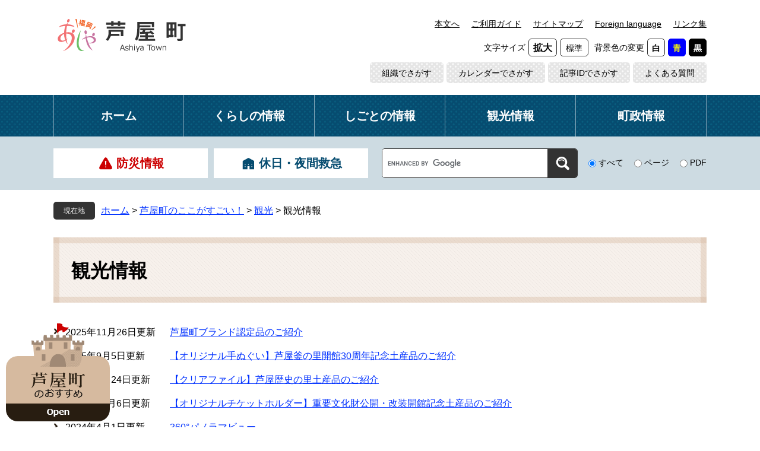

--- FILE ---
content_type: text/html
request_url: https://www.town.ashiya.lg.jp/life/sub/1/12/53/
body_size: 4278
content:
<?xml version="1.0" encoding="utf-8" standalone="no"?>
<!DOCTYPE html PUBLIC "-//W3C//DTD XHTML 1.0 Transitional//EN" "http://www.w3.org/TR/xhtml1/DTD/xhtml1-transitional.dtd">
<html xmlns="http://www.w3.org/1999/xhtml" xml:lang="ja">
<head>
	
	<meta http-equiv="X-UA-Compatible" content="IE=edge" />
	<meta http-equiv="Content-Type" content="text/html; charset=utf-8" />
	<meta http-equiv="Content-Language" content="ja" />
	<meta http-equiv="Content-Style-Type" content="text/css" />
	<meta http-equiv="Content-Script-Type" content="text/javascript" />
	<meta name="viewport" content="width=device-width, initial-scale=1.0" />
	<title>観光情報 - 芦屋町</title>
	<link rel="shortcut icon" href="/favicon.ico" type="image/vnd.microsoft.icon" />
<link rel="icon" href="/favicon.ico" type="image/vnd.microsoft.icon" />
<link rel="apple-touch-icon" href="/img/icon/apple-touch-icon.png" />
<link rel="stylesheet" type="text/css" media="print" href="/ssi/css/print.css" />
<script type="text/javascript" src="/ssi/js/escapeurl.js"></script>
<script type="text/javascript" src="/ssi/js/jquery.js"></script>
<script type="text/javascript" src="/ssi/js/jquery-migrate.js"></script>
<script type="text/javascript" src="/ssi/js/common.js"></script>
<script type="text/javascript" src="/ssi/js/s-google.js"></script>
<script type="text/javascript" src="/ssi/js/footstep.js"></script>
<link rel="stylesheet" type="text/css" href="/ssi/css/footstep.css" />
	<style type="text/css" media="all">
		@import url("/ssi/css/life.css");
	</style>
	<!-- Google tag (gtag.js) -->
<script async src="https://www.googletagmanager.com/gtag/js?id=G-653RRLBZES"></script>
<script>
  window.dataLayer = window.dataLayer || [];
  function gtag(){dataLayer.push(arguments);}
  gtag('js', new Date());

  gtag('config', 'G-653RRLBZES');
  gtag('config', 'UA-15564065-1');
</script>
</head>
<body class="kanren kanren1">

<!-- コンテナここから -->
<div id="container">
	<span class="hide" id="pagetop">ページの先頭です。</span>
	<span class="hide"><a href="#skip">メニューを飛ばして本文へ</a></span>

	<!-- ヘッダここから -->
	<div id="header">
		<div id="spm_wrap"><button type="button" id="spm_menu"><span class="hide">メニュー</span></button></div>
<!-- header2ここから -->
<div id="header2">
	<div id="header2_box">
		<div id="he_left">
			<div id="logo"><a href="/"><img src="/img/common/logo.png" alt="芦屋町" width="220" height="60" /></a></div>
		</div>
		<div id="he_right">
			<noscript><p>JavaScriptが無効のため、文字の大きさ・背景色を変更する機能を使用できません。</p></noscript>
			<!-- リンクここから -->
			<ul id="header_link">
				<li id="hl_main"><a href="#skip">本文へ</a></li><!--
				--><li id="hl_guide"><a href="/site/userguide/">ご利用ガイド</a></li><!--
				--><li id="hl_sitemap"><a href="/sitemap.html">サイトマップ</a></li><!--
				--><li id="hl_lang"><a href="/site/userguide/6419.html" lang="en">Foreign language</a></li><!--
				--><li id="hl_func"><a href="/site/userguide/1707.html">リンク集</a></li><!--
				--><li id="hl_func">
					<dl id="moji_size"><!-- 文字の大きさ変更ここから -->
						<dt>文字サイズ</dt><!--
						--><dd><a id="moji_large" href="javascript:fsc('larger');" title="文字サイズを拡大する">拡大</a></dd><!--
						--><dd><a id="moji_default" href="javascript:fsc('default');" title="文字サイズを標準にする">標準</a></dd>
					<!-- 文字の大きさ変更ここまで --></dl><!--
					--><dl id="haikei_color"><!-- 背景の変更ここから -->
						<dt>背景色の変更</dt><!--
						--><dd><a id="haikei_white" href="javascript:SetCss(1);" title="背景色を白色に変更する">白</a></dd><!--
						--><dd><a id="haikei_blue"  href="javascript:SetCss(3);" title="背景色を青色に変更する">青</a></dd><!--
						--><dd><a id="haikei_black" href="javascript:SetCss(2);" title="背景色を黒色に変更する">黒</a></dd>
					<!-- 背景の変更ここまで --></dl>
				</li>
			</ul>
			<!-- リンクここまで -->
			<!-- リンク2ここから -->
			<ul id="header_link2">
				<li><a href="/soshiki/">組織でさがす</a></li><!--
				--><li><a href="/calendar/">カレンダーでさがす</a></li><!--
				--><li><a href="/site/userguide/4530.html">記事IDでさがす</a></li><!--
				--><li><a href="/life/sub/3/">よくある質問</a></li>
			</ul>
			<!-- リンク2ここまで -->
		</div>
	</div>
</div>
<!-- header2ここまで -->
		<!-- グローバルメニューここから -->
<div id="top_search">
	<div id="top_search_box">
		<ul id="gnav">
			<li id="gnav0"><a href="/">ホーム</a></li>
			<li id="gnav1"><a href="/life/1/">くらしの情報</a></li>
			<li id="gnav2"><a href="/life/3/">しごとの情報</a></li>
			<li id="gnav3"><a href="/site/kanko/">観光情報</a></li>
			<li id="gnav4"><a href="/life/4/">町政情報</a></li>
		</ul>
	</div>
</div>
<!-- グローバルメニューここまで -->
		<!-- header3ここから -->
<div id="header3">
	<div id="header3_box">
		<!-- 防災リンクここから -->
		<div id="header_link_bosai">
			<ul>
				<li id="hl_bosai"><a href="/site/bousai/list35.html" class="mincho">防災情報</a></li><!--
				--><li id="hl_kyukyu"><a href="/site/kenko-iryo/2065.html" class="mincho">休日・夜間救急</a></li>
			</ul>
		</div>
		<!-- 防災リンクここまで -->
		<!-- 検索ここから -->
		<div id="top_search_keyword">
			<!-- Googleカスタム検索ここから -->
			<form action="/search.html" method="get" id="cse-search-box" name="cse-search-box">
				<input type="hidden" name="cx" value="016644459817670486966:uel91ev7gcw" /><!--
				--><input type="hidden" name="cof" value="FORID:11" /><!--
				--><input type="hidden" name="ie" value="UTF-8" /><!--
				--><label for="tmp_query"><span class="hide">Googleカスタム検索</span></label><!--
				--><input type="text" name="q" value="" id="tmp_query" /><!--
				--><input type="submit" value="検索" id="submit" name="sa" />
			</form>
			<script type="text/javascript" src="https://www.google.com/coop/cse/brand?form=cse-search-box"></script>
			<!-- Googleカスタム検索ここまで -->
			<div id="cse_filetype">
				<fieldset>
					<legend><span class="hide">検索対象</span></legend>
					<span class="cse_filetypeselect"><input type="radio" name="google_filetype" id="filetype_all" checked="checked" /><label for="filetype_all">すべて</label></span>
					<span class="cse_filetypeselect"><input type="radio" name="google_filetype" id="filetype_html" /><label for="filetype_html">ページ</label></span>
					<span class="cse_filetypeselect"><input type="radio" name="google_filetype" id="filetype_pdf" /><label for="filetype_pdf">PDF</label></span>
				</fieldset>
			</div>
		</div>
		<!-- 検索ここまで -->
	</div>
</div>
<!-- header3ここまで -->
	</div>
	<!-- ヘッダここまで -->

	<!-- ぱんくずナビここから -->
	<div id="pankuzu_wrap">
		<!-- [[pankuzu_start]] -->
		<div class="pankuzu">
			<span class="icon_current">現在地</span>
			<span class="pankuzu_class pankuzu_class_top"><a href="/">ホーム</a></span>
			<span class="pankuzu_mark"> &gt; </span>
			<span class="pankuzu_class"><a href="/life/sub/1/">芦屋町のここがすごい！</a></span>
			<span class="pankuzu_mark"> &gt; </span>
			<span class="pankuzu_class"><a href="/life/sub/1/12">観光</a></span>
			<span class="pankuzu_mark"> &gt; </span>
			<span class="pankuzu_class pankuzu_class_current">観光情報</span>
		</div>
		<!-- [[pankuzu_end]] -->
		<!-- [[pankuzu2_start]] --><!-- [[pankuzu2_end]] -->
	</div>
	<!-- ぱんくずナビここまで -->

	<div id="mymainback">

		<!-- メインここから -->
		<div id="main">
			<div id="main_a">
				<hr class="hide" />
				<p class="hide" id="skip">本文</p>

				<div id="main_header">
					<h1>観光情報</h1>
				</div>

				<!-- main_bodyここから -->
				<div id="main_body">

					<!-- 分類ごとの新着情報ここから -->
					<!-- [[a]] -->
					
					<div class="info_list info_list_date">
						<ul>
							
							<li><span class="article_date">2025年11月26日更新</span><span class="article_title"><a href="/site/kanko/17146.html">芦屋町ブランド認定品のご紹介</a></span></li>
							
							<li><span class="article_date">2025年9月5日更新</span><span class="article_title"><a href="/site/ashiyagama/37738.html">【オリジナル手ぬぐい】芦屋釜の里開館30周年記念土産品のご紹介</a></span></li>
							
							<li><span class="article_date">2025年3月24日更新</span><span class="article_title"><a href="/site/rekishinosato/35915.html">【クリアファイル】芦屋歴史の里土産品のご紹介</a></span></li>
							
							<li><span class="article_date">2024年11月6日更新</span><span class="article_title"><a href="/site/ashiyagama/34526.html">【オリジナルチケットホルダー】重要文化財公開・改装開館記念土産品のご紹介</a></span></li>
							
							<li><span class="article_date">2024年4月1日更新</span><span class="article_title"><a href="/soshiki/2/18201.html">360°パノラマビュー</a></span></li>
							
							<li><span class="article_date">2022年7月14日更新</span><span class="article_title"><a href="/site/ashiyagama/6951.html">芦屋釜の技術継承に取り組む鋳物師たち</a></span></li>
							
							<li><span class="article_date">2022年6月17日更新</span><span class="article_title"><a href="/site/ashiyagama/16434.html">芦屋釜の里公式インスタグラムをご利用ください</a></span></li>
							
							<li><span class="article_date">2021年6月27日更新</span><span class="article_title"><a href="/site/ashiyagama/17923.html">【芦屋釜石けん】重要文化財指定芦屋釜新収蔵記念土産品のご紹介</a></span></li>
							
							<li><span class="article_date">2021年4月27日更新</span><span class="article_title"><a href="/site/ashiyagama/16984.html">【物かたり】重要文化財指定芦屋釜新収蔵記念土産菓子のご紹介</a></span></li>
							
							<li><span class="article_date">2021年3月17日更新</span><span class="article_title"><a href="/site/ashiyagama/16430.html">観光レンタサイクルで芦屋釜の里までサイクリングしませんか</a></span></li>
							
						</ul>
					</div>
					<!-- [[f]] -->
					<!-- 分類ごとの新着情報ここまで -->

				</div>
				<!-- main_bodyここまで -->

			</div>
		</div>
		<!-- メインここまで -->
		<hr class="hide" />

		<!-- サイドバー1ここから -->
		<!-- サイドバー1ここまで -->

		<!-- サイドバー2ここから -->
		<!-- サイドバー2ここまで -->

	</div><!-- 3カラム終わり -->

	<!-- フッタここから -->
	<div id="footer">
		<div id="footer_link_pagetop">
	<a href="#pagetop"><img src="/img/common/btn_pagetop.png" alt="ページの先頭へ" width="120" height="158" /></a>
</div>
		<div id="footer_link">
	<ul>
		<li><a href="/site/userguide/1708.html">個人情報の取り扱いについて</a></li>
		<li><a href="/site/userguide/6416.html">免責事項</a></li>
		<li><a href="/site/userguide/">このホームページについて</a></li>
		<li><a href="/site/userguide/8711.html">RSS配信について</a></li>
	</ul>
</div>
		<div id="author_info">
	<div id="author_box">
		<p class="f_author">芦屋町役場</p>
		<p class="f_number">法人番号　4000020403814</p>
		<p class="f_contact">
			<span>〒807-0198 福岡県遠賀郡芦屋町幸町2番20号</span>
			<span><span>Tel：093-223-0881(代)</span><span>Fax：093-223-3927</span></span>
		</p>
		<p class="f_detail">開庁時間：午前8時30分から午後5時15分まで（土曜日・日曜日・祝日・12月29日から1月3日を除く）</p>
	</div>
	<div id="footer_link2">
		<ul>
			<!-- <li id="fl_sns"><a href="#">ソーシャルメディア</a></li>--><!--
			--><li id="fl_access"><a href="/soshiki/4/2103.html">町役場へのアクセス</a></li><!--
			--><li id="fl_mail"><a href="/soshiki/">各種お問い合わせ</a></li>
		</ul>
	</div>
</div>
<!-- おすすめ情報ここから -->
<div id="osusume_banner">
	<div id="osusume_banner_box">
		<div id="osusume_banner_ttl">
			<a href="javascript:void(0)" onclick="javascript:return false;" onkeypress="javascript:return false;" id="osusume_banner_open"><img src="/img/common/ttl_osusume.png" alt="芦屋町のおすすめ" width="94" height="47" /></a>
		</div>
		<div id="osusume_banner_list">
			<div id="osusume_banner_list_box">
				<ul>
					<li><a href="/site/furusato/"><img src="/img/banner/osusume/bnr_osusume1-2.jpg" alt="芦屋町ふるさと応援寄附" width="210" height="80" /></a></li>
					<li><a href="https://www.ashiya-central-hospital.jp/" target="_blank"><img src="/img/banner/osusume/bnr_osusume3-2.jpg" alt="芦屋中央病院" width="210" height="80" /></a><span class="external_link_text">＜外部リンク＞</span></li>
					<li><a href="https://m-ashiya.net/" target="_blank"><img src="/img/banner/osusume/bnr_osusume4.jpg" alt="マリンテラスあしや" width="210" height="80" /></a><span class="external_link_text">＜外部リンク＞</span></li>
					<li><a href="https://www.boatrace-ashiya.com/" target="_blank"><img src="/img/banner/osusume/bnr_osusume5.jpg" alt="ボートレース芦屋" width="210" height="80" /></a><span class="external_link_text">＜外部リンク＞</span></li>
					<li><a href="/site/ashiyagama/" target="_blank"><img src="/img/banner/osusume/bnr_osusume6.jpg" alt="芦屋釜の里" width="210" height="80" /></a></li>
					<li><a href="https://ashiyashoko.com/" target="_blank"><img src="/img/banner/osusume/bnr_osusume7.jpg" alt="芦屋町商工会" width="210" height="80" /></a><span class="external_link_text">＜外部リンク＞</span></li>
					<li><a href="/site/townpromotion/index.html" target="_blank"><img src="/img/banner/osusume/bnr_osusume8.png" alt="タウンプロモーションサイト" width="210" height="80" /></a></li>
					<li><a href="https://ashikan.jp/" target="_blank"><img src="/img/banner/osusume/bnr_osusume9.jpg" alt="アシカン" width="210" height="80" /></a><span class="external_link_text">＜外部リンク＞</span></li>
					<li><a href="/site/rekishinosato/" target="_blank"><img src="/img/banner/osusume/bnr_osusume10.png" alt="歴史の里" width="210" height="80" /></a></li>
				</ul>
			</div>
		</div>
	</div>
</div>
<!-- おすすめ情報ここまで -->
<div id="copyright"><p lang="en">Copyright &#169; Ashiya Town All Rights Reserved.</p></div>
	</div>
	<!-- フッタここまで -->

</div>
<!-- コンテナここまで -->

<script type="text/javascript" src="/_Incapsula_Resource?SWJIYLWA=719d34d31c8e3a6e6fffd425f7e032f3&ns=2&cb=2063259541" async></script></body>
</html>

--- FILE ---
content_type: text/css
request_url: https://www.town.ashiya.lg.jp/ssi/css/footstep.css
body_size: 931
content:
@charset "utf-8";

/* あしあと機能 */
#footstep_wrap {
	width: auto;
	height: auto;
	margin: 0px;
	padding: 0px;
}
#mymainback #footstep_wrap {
	-webkit-box-ordinal-group: 1;
	    -ms-flex-order: 0;
	        order: 0;
	width: 100%;
}

#footstep {
	margin: 0px;
	padding: 0px;
	position: relative;
}

#footstep_detail {
	margin: 0px 0px 10px;
	padding: 3px 30px 3px 8rem;
	position: relative;
}
#footstep_detail:before {
	content: '足跡';
	display: block;
	width: 7rem;
	height: auto;
	background: url(/img/common/icon_footstep.png) no-repeat 80% center #333333;
	-webkit-border-radius: 5px;
	-moz-border-radius: 5px;
	border-radius: 5px;
	color: #ffffff;
	font-size: 1.2rem;
	padding: 6px 1em 6px 0px;
	-webkit-box-sizing: border-box;
	-moz-box-sizing: border-box;
	box-sizing: border-box;
	position: absolute;
	top: 0px;
	left: 0px;
	text-align: center;
}

#clear_footstep {
	display: block;
	width: 20px;
	height: 20px;
	margin: 0px;
	padding: 0px;
	border: none;
	background: url(/img/common/icon_close.png) no-repeat center center transparent;
	color: #000000;
	line-height: 1;
	cursor: pointer;
	text-align: left;
	text-indent: -9999em;
	overflow: hidden;
	position: absolute;
	top: 5px;
	right: 0px;
	z-index: 1;
}
#footstep_detail:empty,
#footstep_detail:empty + #clear_footstep {
	display: none;
}

.fs_rireki {
	display: inline;
}
.fs_rireki:before {
	content: '>';
	padding: 0px 0.4em;
}
.fs_rireki:first-child:before {
	display: none;
}
.fs_rireki:last-child a {
	text-decoration: none !important;
	color: inherit !important;
	cursor: default;
}
/* あしあと機能 ここまで */


/* ページ記憶 */
#keep_page {
	position: fixed;
	top: 100px;
	right: 0px;
	z-index: 90;
	padding-right: 90px;
}

#kpt_viewsw_wrap {
	position: absolute;
	top: 0px;
	right: 0px;
}
#ktp_viewsw {
	display: block;
	width: 156px;
	height: 194px;
	background: url(/img/common/btn_keep.png) no-repeat center center transparent;
	color: #000000;
	cursor: pointer;
	position: relative;
}
#ktp_viewsw span {
	display: block;
	width: 50px;
	height: 20px;
	background: url(/img/common/btn_keep_open.png) no-repeat center center transparent;
	position: absolute;
	right: 60px;
	bottom: 30px;
	text-align: left;
	text-indent: -9999em;
	overflow: hidden;
}
#ktp_viewsw.open span {
	background-image: url(/img/common/btn_keep_close.png);
}

#ktp_list_wrap {
	background: #ffffff;
	color: #000000;
	-webkit-border-radius: 20px;
	-moz-border-radius: 20px;
	border-radius: 20px;
}
#ktp_list_wrap2 {
	padding: 20px 80px 20px 20px;
	font-size: 1.4rem;
}
#ktp_list_wrap2 .btn_func {
	display: block;
	-webkit-border-radius: 5px;
	-moz-border-radius: 5px;
	border-radius: 5px;
	text-decoration: none;
	margin: 0px 0px 10px;
	padding: 0px;
	text-align: center;
	cursor: pointer;
}
#ktp_list_wrap2 .btn_func span {
	display: inline-block;
	text-decoration: none;
	color: inherit;
	background-color: transparent;
	background-repeat: no-repeat;
	background-position: left center;
	line-height: 3rem;
	padding: 5px 0px 5px 30px;
}
#ktp_list_wrap2 .btn_func:hover span {
	text-decoration: underline;
}

#ktp_list_wrap2 #ktp_save.btn_func {
	background: #281d11;
	color: #ffffff;
	margin-bottom: 5px;
}
#ktp_list_wrap2 #ktp_save.btn_func span {
	background-image: url(/img/common/icon_keep_btn1.png);
}

#ktp_list_wrap2 #ktp_del_all.btn_func {
	background: #ebebeb;
	color: #000000;
}
#ktp_list_wrap2 #ktp_del_all.btn_func span {
	background-image: url(/img/common/icon_keep_btn2.png);
}

#ktp_item_list {
	display: block;
	width: 20em;
	height: auto;
	margin: 0px;
	padding: 0px;
	list-style: none;
	text-align: left;
	max-height: calc(100vh - 420px);
	min-height: 85px;
	overflow-y: auto;
}
#ktp_item_list:empty {
	overflow-y: visible;
	min-height: 1em;
	padding: 10px 0px;
}
#ktp_item_list:empty:before {
	content: '登録がありません。'
}

.ktp_item {
	display: block;
	margin: 0px;
	padding: 10px 30px 10px 10px;
	border-bottom: 1px solid #cccccc;
	position: relative;
}

.ktp_item_del {
	display: block;
	width: 20px;
	height: 20px;
	margin: 0px;
	padding: 0px;
	border: none;
	background: url(/img/common/icon_close.png) no-repeat center center transparent;
	color: #000000;
	line-height: 1;
	cursor: pointer;
	text-align: left;
	text-indent: -9999em;
	overflow: hidden;
	cursor: pointer;
	position: absolute;
	right: 0px;
	top: 50%;
	-webkit-transform: translateY(-50%);
	-ms-transform: translateY(-50%);
	transform: translateY(-50%);
}
/* ページ記憶ここまで */


/* アクセシビリティチェック画面 */
.errrange ~ #keep_page {
	display: none;
}
/* アクセシビリティチェック画面 ここまで */


/* タブレット */
@media screen and (max-width : 1099px) {

	#keep_page {
		display: none !important;
	}

}
/* タブレット ここまで */

--- FILE ---
content_type: text/css
request_url: https://www.town.ashiya.lg.jp/ssi/css/parts.css
body_size: 7497
content:
@charset "utf-8";

/********** 1 共通 **********/

/* float clear */
.cf:before,
.cf:after {
	content: "";
	display: table;
}
.cf:after {
	clear: both;
}
/* For IE 6/7 (trigger hasLayout) */
.cf {
	zoom: 1;
}

/* スマートフォン用 */
#sp_page_index_link_wrap {
	display: none;
}
#spm_wrap {
	display: none;
}
.sp_button {
	display: none;
}

/* レスポンシブアコーディオン用 */
.acc_title + input {
	display: none;
}
.acc_icon {
	display: none;
}

/* 隠す */
.hide {
	display: block;
	width: 0px;
	height: 0px;
	margin: 0px;
	padding: 0px;
	clip: rect(0,0,0,0);
	overflow: hidden;
}
hr.hide {
	border: none;
}

/* 承認枠 */
#approval_table {
	font-size: 1.4rem;
}

/********** 2 基本設定 **********/

/* フォント */
body {
	font-family: Meiryo, メイリオ, 'Hiragino Kaku Gothic ProN', 'ヒラギノ角ゴ ProN W3', Osaka, 'MS PGothic', sans-serif;
}
em {
	font-family: 'Hiragino Kaku Gothic ProN', 'ヒラギノ角ゴ ProN W3', Osaka, 'MS PGothic', sans-serif;
}

/* フォント ※游はIEバグ対応が必要 */
.mincho {
	font-family: '游明朝体', 'Yu Mincho', YuMincho, 'ヒラギノ明朝 Pro', 'Hiragino Mincho Pro', 'MS P明朝', 'MS PMincho', serif;
}

/* リンク */
a:link {
	color: #0031ff;
	text-decoration: underline;
}
a:visited {
	color: #660099;
	text-decoration: underline;
}
a:active {
	color: #cc0000;
	text-decoration: underline;
}
a:hover {
	color: #000000;
	text-decoration: none;
}

a img {
	border: none;
}

input[type="button"],
input[type="submit"],
button {
	cursor: pointer;
	font-family: sans-serif;
	font-size: 1.6rem;
}

input[type="text"],
textarea,
select {
	font-family: sans-serif;
	font-size: 1.6rem;
}

/* 外部リンク */
.external_link_text {
	display: none;
}

/* 基本タグ */
p {
	margin: 1em 0px;
	word-break: normal;
	word-wrap: break-word;
}

hr {
	clear: both;
}

/* テーブル */
#main_body table {
	border-color: #cccccc;
	border-collapse: collapse;
	border-style: solid;
	margin: 0px 0px 10px;
	max-width: 100%;
}
#main_body th {
	background: #f2f2f2;
	border-color: #cccccc;
	border-collapse: collapse;
	border-style: solid;
	border-width: 1px;
	padding: 0.5em;
}
#main_body td {
	border-color: #cccccc;
	border-collapse: collapse;
	border-style: solid;
	border-width: 1px;
	padding: 0.5em;
}
/* テーブル（borderを「0」に設定した場合は罫線を表示させない） */
/*
#main_body table[border="0"],
#main_body table[border="0"] th,
#main_body table[border="0"] td {
	border-width: 0px;
}
*/
/* テーブル内のpタグのマージンを0にする */
#main_body table p {
	margin: 0;
}

/* 見出し */
#main_header {
	margin-bottom: 30px;
}
#main_header h1 {
	margin: 0px;
	padding: 32px 30px 30px;
	background-image: url(/img/common/h1_bg2.png), url(/img/common/h1_bg2.png), url(/img/common/h1_bg2.png), url(/img/common/h1_bg2.png), url(/img/common/h1_bg.png);
	background-repeat: repeat-x, repeat-x, repeat-y, repeat-y, repeat;
	background-position: left top, left bottom, left top, right top, left top;
	background-color: #f7f1ec;
	border: none;
	font-size: 3.2rem;
	font-weight: bold;
	line-height: 1.5;
	font-family: '游明朝体', 'Yu Mincho', YuMincho, 'ヒラギノ明朝 Pro', 'Hiragino Mincho Pro', 'MS P明朝', 'MS PMincho', serif;
}
@media all and (-ms-high-contrast: none) {
	#main_header h1 {
		padding-top: 35px;
		padding-bottom: 27px;
	}
}

#main_body h2 {
	clear: both;
	margin: 20px 0px;
	padding: 22px 30px 21px;
	background-image: url(/img/common/h2_bg2.png), url(/img/common/h2_bg2.png), url(/img/common/h2_bg2.png), url(/img/common/h2_bg2.png), url(/img/common/h2_bg.png);
	background-repeat: repeat-x, repeat-x, repeat-y, repeat-y, repeat;
	background-position: left top, left bottom, left top, right top, left top;
	background-color: #cddbe2;
	border: none;
	font-size: 2.4rem;
	font-weight: bold;
	line-height: 1.5;
	font-family: '游明朝体', 'Yu Mincho', YuMincho, 'ヒラギノ明朝 Pro', 'Hiragino Mincho Pro', 'MS P明朝', 'MS PMincho', serif;
}
@media all and (-ms-high-contrast: none) {
	#main_body h2 {
		padding-top: 25px;
		padding-bottom: 19px;
	}
}

#main_body h3 {
	clear: both;
	margin: 20px 0px;
	padding: 15px 28px 13px;
	background: url(/img/common/h3_bg.png) repeat left top #f7f1ec;
	border: 2px solid #d6ba9f;
	font-size: 1.9rem;
	font-weight: bold;
	line-height: 1.5;
	font-family: '游明朝体', 'Yu Mincho', YuMincho, 'ヒラギノ明朝 Pro', 'Hiragino Mincho Pro', 'MS P明朝', 'MS PMincho', serif;
}
@media all and (-ms-high-contrast: none) {
	#main_body h3 {
		padding-top: 17px;
		padding-bottom: 11px;
	}
}

#main_body h4 {
	clear: both;
	margin: 20px 0px;
	padding: 8px 30px 7px;
	background: #e6edf0;
	border: none;
	font-size: 1.8rem;
	font-weight: bold;
	line-height: 1.4;
	font-family: '游明朝体', 'Yu Mincho', YuMincho, 'ヒラギノ明朝 Pro', 'Hiragino Mincho Pro', 'MS P明朝', 'MS PMincho', serif;
}
@media all and (-ms-high-contrast: none) {
	#main_body h4 {
		padding-top: 11px;
		padding-bottom: 4px;
	}
}

#main_body h5 {
	clear: both;
	margin: 20px 0px;
	padding: 10px 30px 8px 20px;
	background: transparent;
	border: none;
	border-left: 10px solid #064c70;
	font-size: 1.6rem;
	font-weight: bold;
	line-height: 1.4;
	font-family: '游明朝体', 'Yu Mincho', YuMincho, 'ヒラギノ明朝 Pro', 'Hiragino Mincho Pro', 'MS P明朝', 'MS PMincho', serif;
}
@media all and (-ms-high-contrast: none) {
	#main_body h5 {
		padding-top: 12px;
		padding-bottom: 6px;
	}
}

#main_body h6 {
	clear: both;
	margin: 20px 0px;
	padding: 5px 30px 3px 20px;
	background: transparent;
	border: none;
	border-left: 10px solid #cddbe2;
	font-size: 1.6rem;
	font-weight: bold;
	line-height: 1.4;
	font-family: '游明朝体', 'Yu Mincho', YuMincho, 'ヒラギノ明朝 Pro', 'Hiragino Mincho Pro', 'MS P明朝', 'MS PMincho', serif;
}
@media all and (-ms-high-contrast: none) {
	#main_body h6 {
		padding-top: 7px;
		padding-bottom: 1px;
	}
}

#main_body h2 a, #main_body h3 a, #main_body h4 a, #main_body h5 a, #main_body h6 a {
	color: inherit;
}

/********** 3 ヘッダ **********/

/* ヘッダ */
#header {
	font-size: 1.4rem;
}

#header2 {
	width: 1100px;
	margin: 0px auto;
	position: relative;
}

#he_left {
	width: 220px;
	position: absolute;
	top: 30px;
	left: 5px;
	z-index: 1;
}
#he_left h1,
#he_left p {
	margin: 0px;
}
#he_left a {
	display: block;
}
#he_left img {
	max-width: 100%;
	height: auto;
}

#he_right {
	margin-left: 240px;
	padding: 20px 0px 15px;
	text-align: right;
}

ul#header_link {
	margin: 0px;
	padding: 0px;
	list-style: none;
}
ul#header_link li {
	display: inline-block;
	vertical-align: middle;
	margin: 5px 0px 5px 20px;
}
ul#header_link li a {
	display: block;
	line-height: 2rem;
	margin: 5px 0px;
	padding: 0px;
	background: transparent;
	color: #000000;
}

ul#header_link2 {
	margin: 0px;
	padding: 0px;
	list-style: none;
}
ul#header_link2 li {
	display: inline-block;
	vertical-align: middle;
	margin: 5px 0px 5px 5px;
}
ul#header_link2 li a {
	display: block;
	line-height: 1.9rem;
	margin: 0px;
	padding: 9px 20px 7px;
	background: url(/img/common/bg_link_header.png) repeat left top #e5e5e5;
	-webkit-border-radius: 5px;
	-moz-border-radius: 5px;
	border-radius: 5px;
	color: #000000;
	text-decoration: none;
}
ul#header_link2 li a:hover {
	text-decoration: underline;
}

/* 補助機能 */
#hl_func dl {
	display: inline-block;
	vertical-align: middle;
	margin: 0px 0px 0px 10px;
	padding: 0px;
}
#hl_func dl:first-child {
	margin-left: 0px;
}
#hl_func dl dt {
	display: inline-block;
	vertical-align: middle;
	margin: 0px;
	padding: 0px;
}
#hl_func dl dd {
	display: inline-block;
	vertical-align: middle;
	margin: 0px 0px 0px 5px;
	padding: 0px;
}
#hl_func dl dd a {
	display: block;
	border: 1px solid #333333;
	background: #ffffff;
	-webkit-border-radius: 5px;
	-moz-border-radius: 5px;
	border-radius: 5px;
	color: #000000;
	font-weight: bold;
	line-height: 2rem;
	text-decoration: none;
	margin: 0px;
	padding: 5px 7px 3px;
}
#hl_func dl dd a:hover {
	text-decoration: underline;
}
#hl_func dl dd a#haikei_white {
	border-color: #333333;
	background: #ffffff !important;
	color: #000000 !important;
}
#hl_func dl dd a#haikei_black {
	border-color: #000000;
	background: #000000 !important;
	color: #ffffff !important;
}
#hl_func dl dd a#haikei_blue {
	border-color: #0000ff;
	background: #0000ff !important;
	color: #ffff00 !important;
}
#hl_func dl dd a#moji_default {
	font-weight: normal;
	padding-left: 9px;
	padding-right: 9px;
}
#hl_func dl dd a#moji_large {
	font-size: 1.6rem;
	padding-left: 7px;
	padding-right: 7px;
}

/* グローバルメニュー */
#top_search {
	background: url(/img/common/bg_gnav.png) repeat left top #064c70;
	color: #ffffff;
}

ul#gnav {
	margin: 0px auto;
	padding: 0px;
	list-style: none;
	width: 1100px;
	display: table;
	table-layout: fixed;
}
ul#gnav li {
	display: table-cell;
	vertical-align: middle;
	border-right: 1px solid #83a6b8;
}
ul#gnav li:first-child {
	border-left: 1px solid #83a6b8;
}
ul#gnav li a {
	display: block;
	color: inherit;
	font-size: 2rem;
	font-weight: bold;
	font-family: '游明朝体', 'Yu Mincho', YuMincho, 'ヒラギノ明朝 Pro', 'Hiragino Mincho Pro', 'MS P明朝', 'MS PMincho', serif;
	text-decoration: none;
	text-align: center;
	line-height: 3rem;
	padding: 20px 0px;
}
@media all and (-ms-high-contrast: none) {
	ul#gnav li a {
		padding-top: 24px;
		padding-bottom: 16px;
	}
}
ul#gnav li a:hover {
	text-decoration: underline;
}

/* 検索 */
#header3 {
	background: #cddbe2;
}
#header3_box {
	width: 1100px;
	margin: 0px auto;
	padding: 20px 0px;
	display: table;
}
#header3_box > div {
	display: table-cell;
	vertical-align: middle;
}

#header_link_bosai {
	width: 540px;
}
#header_link_bosai ul {
	margin: 0px;
	padding: 0px;
	list-style: none;
	width: 100%;
	display: table;
	table-layout: fixed;
}
#header_link_bosai ul li {
	display: table-cell;
	vertical-align: middle;
	padding-right: 10px;
}
#header_link_bosai ul li a {
	display: block;
	background: #ffffff;
	color: #064c70;
	font-size: 2rem;
	font-weight: bold;
	line-height: 3rem;
	padding: 10px 0px;
	text-decoration: none;
	text-align: center;
}
@media all and (-ms-high-contrast: none) {
	#header_link_bosai ul li a {
		padding-top: 14px;
		padding-bottom: 6px;
	}
}
#header_link_bosai ul li a:hover {
	text-decoration: underline;
}
#header_link_bosai ul li a:before {
	content: '';
	display: inline-block;
	vertical-align: middle;
	width: 26px;
	height: 26px;
	background-color: transparent;
	background-repeat: no-repeat;
	background-position: center center;
	color: #000000;
	margin-top: -3px;
	margin-right: 5px;
}
#header_link_bosai ul li#hl_bosai a {
	color: #cc0001;
}
#header_link_bosai ul li#hl_bosai a:before {
	background-image: url(/img/common/icon_bousai.png);
}
#header_link_bosai ul li#hl_kyukyu a:before {
	background-image: url(/img/common/icon_kyuukyuu.png);
}

#top_search_keyword {
	width: 560px;
	text-align: right;
}
#cse-search-box {
	display: inline-block;
	vertical-align: middle;
	width: 33rem;
	max-width: 100%;
	-webkit-box-sizing: border-box;
	-moz-box-sizing: border-box;
	box-sizing: border-box;
	border: 1px solid #333333;
	background: #ffffff;
	-webkit-border-radius: 5px;
	-moz-border-radius: 5px;
	border-radius: 5px;
	overflow: hidden;
}
#tmp_query {
	display: inline-block;
	vertical-align: middle;
	border: none !important;
	-webkit-box-sizing: border-box;
	-moz-box-sizing: border-box;
	box-sizing: border-box;
	width: calc(100% - 50px) !important;
	height: 48px !important;
	font-size: 1.6rem;
}
#submit {
	display: inline-block;
	vertical-align: middle;
	border: none;
	background: url(/img/common/icon_search.png) no-repeat center center #333333;
	color: #ffffff;
	-webkit-box-sizing: border-box;
	-moz-box-sizing: border-box;
	box-sizing: border-box;
	width: 50px;
	height: 48px;
	margin: 0px;
	padding: 0px;
	text-align: left;
	text-indent: -9999em;
	overflow: hidden;
}

#cse_filetype {
	display: inline-block;
	vertical-align: middle;
}
#cse_filetype fieldset {
	border: none;
	margin: 0px;
	padding: 0px;
}
#cse_filetype fieldset legend {
	margin: 0px;
	padding: 0px;
	display: none;
}
#cse_filetype fieldset span {
	display: inline-block;
	vertical-align: middle;
	margin-left: 10px;
}
#cse_filetype fieldset span input {
	margin: 4px;
	vertical-align: middle;
}

/********** 4 パンくず **********/

/* パンくず */
#pankuzu_wrap {
	padding: 20px 0px;
}
#pankuzu_wrap > div {
	width: 1100px;
	margin-left: auto;
	margin-right: auto;
	-webkit-box-sizing: border-box;
	-moz-box-sizing: border-box;
	box-sizing: border-box;
}

.pankuzu {
	clear: both;
	margin-bottom: 10px;
	padding: 3px 0px 3px 8rem;
	position: relative;
}
.pankuzu .icon_current {
	display: none;
}
.pankuzu:first-child .icon_current {
	display: block;
	width: 7rem;
	height: auto;
	background: #333333;
	-webkit-border-radius: 5px;
	-moz-border-radius: 5px;
	border-radius: 5px;
	color: #ffffff;
	font-size: 1.2rem;
	padding: 6px 0px;
	-webkit-box-sizing: border-box;
	-moz-box-sizing: border-box;
	box-sizing: border-box;
	position: absolute;
	top: 0px;
	left: 0px;
	text-align: center;
}

/********** 5 フッタ **********/

/* フッタ */
#footer {
	font-size: 1.4rem;
	background: url(/img/common/bg_footer.png) repeat left top #064c70;
	color: #ffffff;
	text-align: center;
}
#footer a {
	color: inherit;
}

#footer_link {
	width: 1100px;
	margin: 0px auto;
}
#footer_link ul {
	margin: 0px;
	padding: 45px 0px 25px;
	list-style: none;
	line-height: 1.2;
}
#footer_link ul li {
	display: inline-block;
	vertical-align: middle;
	margin: 5px 15px 5px 0px;
	padding: 2px 15px 2px 0px;
	border-right: 1px solid #83a6b8;
}
#footer_link ul li:last-child {
	margin-right: 0px;
	padding-right: 0px;
	border-right: none;
}

#author_info {
	width: 1100px;
	margin: 0px auto;
}

#author_box p {
	margin: 0px;
	line-height: 1.8;
}
#author_box p.f_author {
	font-size: 2.5rem;
	font-weight: bold;
	line-height: 3rem;
	margin-bottom: 20px;
}
#author_box p span {
	display: inline-block;
	margin-right: 1em;
}
#author_box p span:last-child {
	margin-right: 0px;
}

#footer_link2 ul {
	margin: 0px;
	padding: 25px 0px 30px;
	list-style: none;
}
#footer_link2 ul li {
	display: inline-block;
	vertical-align: middle;
	min-width: 200px;
	margin: 5px;
}
#footer_link2 ul li a {
	display: block;
	background: #05384c;
	-webkit-border-radius: 5px;
	-moz-border-radius: 5px;
	border-radius: 5px;
	color: #ffffff;
	font-weight: bold;
	line-height: 3rem;
	text-decoration: none;
	padding: 15px 10px;
	text-align: center;
}
#footer_link2 ul li a:hover {
	text-decoration: underline;
}
#footer_link2 ul li a:before {
	content: '';
	display: inline-block;
	vertical-align: middle;
	width: 28px;
	height: 26px;
	background-color: transparent;
	background-repeat: no-repeat;
	background-position: center center;
	color: #000000;
	margin-top: -3px;
	margin-right: 5px;
}
#footer_link2 ul li#fl_sns a:before {
	background-image: url(/img/common/icon_link_footer1.png);
}
#footer_link2 ul li#fl_access a:before {
	background-image: url(/img/common/icon_link_footer2.png);
}
#footer_link2 ul li#fl_mail a:before {
	background-image: url(/img/common/icon_link_footer3.png);
}

/* コピーライト */
#copyright {
	background: #ffffff;
	color: #000000;
}
#copyright p {
	margin: 0px;
	padding: 17px 0px;
	line-height: 1.2;
	text-align: center;
}

/* ページトップ */
#footer_link_pagetop {
	display: block;
	width: 120px;
	position: fixed;
	right: 20px;
	bottom: -138px;
	z-index: 80;
	-webkit-transition: bottom 0.5s ease-in-out;
	-o-transition: bottom 0.5s ease-in-out;
	transition: bottom 0.5s ease-in-out;
	-webkit-transform: scale(0.75);
	transform: scale(0.75);
	-webkit-transform-origin: right bottom;
	transform-origin: right bottom;
}
#footer_link_pagetop.fixed {
	bottom: 20px;
}
#footer_link_pagetop a {
	display: block;
	background: transparent;
	color: #000000;
	text-decoration: none;
}
#footer_link_pagetop img {
	width: 100%;
	height: auto;
}

/* おすすめ情報（回遊ボタン） */
#osusume_banner {
	position: fixed;
	left: 10px;
	bottom: 10px;
	z-index: 90;
}
#osusume_banner_box {
	width: auto;
	display: table;
	background: url(/img/common/bg_osusume.png) repeat-x left bottom #d6ba9f;
	-webkit-border-radius: 20px;
	-moz-border-radius: 20px;
	border-radius: 20px;
	color: #000000;
	padding: 0px 20px;
	-webkit-box-sizing: border-box;
	-moz-box-sizing: border-box;
	box-sizing: border-box;
	text-align: left;
}

#osusume_banner_ttl {
	display: table-cell;
	vertical-align: bottom;
	width: 135px;
}
#osusume_banner_ttl a {
	display: block;
	text-align: center;
	background: url(/img/common/btn_osusume_open.png) no-repeat center 85px transparent;
	color: #000000;
	padding: 25px 0px 38px;
	position: relative;
}
#osusume_banner.open #osusume_banner_ttl a {
	background-image: url(/img/common/btn_osusume_close.png);
}
#osusume_banner_ttl a:after {
	content: '';
	display: block;
	width: 90px;
	height: 74px;
	background: url(/img/common/bg_ttl_osusume.png) no-repeat center center transparent;
	color: #000000;
	position: absolute;
	top: -55px;
	left: 22px;
	z-index: 1;
}

#osusume_banner_list {
	display: none;
	vertical-align: bottom;
	max-width: calc(100vw - 350px);
}
#osusume_banner.open #osusume_banner_list {
	display: table-cell;
}

#osusume_banner_list_box {
	padding: 10px;
	position: relative;
}
#osusume_banner_list_box ul {
	margin: 0px;
	padding: 0px;
	list-style: none;
}
#osusume_banner_list_box ul li {
	display: inline-block;
	vertical-align: top;
	width: 210px;
	margin: 5px;
}
#osusume_banner_list_box ul li img {
	width: 100%;
	height: auto;
}

#osusume_banner_close {
	display: block;
	width: 20px;
	height: 20px;
	margin: 0px;
	padding: 0px;
	border: none;
	background: url(/img/common/icon_close.png) no-repeat center center transparent;
	color: #000000;
	line-height: 1;
	cursor: pointer;
	text-align: left;
	text-indent: -9999em;
	overflow: hidden;
	position: absolute;
	bottom: 5px;
	right: -15px;
	z-index: 1;
}

/********** 6 サイド **********/

/* サイドバー */
#sidebar1 > div:last-child,
#sidebar2 > div:last-child {
	margin-bottom: 0 !important;
}
#sidebar1 img,
#sidebar2 img {
	max-width: 100% !important;
	height: auto !important;
}

/********** 7 メイン **********/

/* メイン */
#mymainback {
	padding-bottom: 70px;
}

#main_body > *:last-child {
	margin-bottom: 0 !important;
}

/********** 8 バナー **********/

/* バナー広告 */
ul.banner_list {
	margin: 0px;
	padding: 0px;
	list-style: none;
	display: -webkit-box;
	display: -ms-flexbox;
	display: flex;
	-ms-flex-wrap: wrap;
	    flex-wrap: wrap;
	-webkit-box-pack: start;
	    -ms-flex-pack: start;
	        justify-content: flex-start;
}
ul.banner_list li {
	display: inline-block;
	vertical-align: top;
	width: 280px;
	margin: 10px;
}
ul.banner_list li img {
	width: 100%;
	height: auto;
}

.banner_text {
	display: block;
	padding: 10px;
	font-size: 1.4rem;
	line-height: 1.3;
	text-align: left;
}

/* バナー広告（縦並び） */
ul.banner_list.banner_list_side {
	display: block;
}
ul.banner_list.banner_list_side li {
	display: block;
	width: 100%;
	max-width: 300px;
	margin: 0px auto 10px;
}

/********** 9 リスト **********/

/* リスト（横並び） */
.navigation ul {
	margin: 0px;
	padding: 0px;
	list-style: none;
}
.navigation ul li,
.navigation > div {
	display: inline-block;
	vertical-align: middle;
	margin: 5px 15px 5px 0px;
	padding-right: 15px;
	border-right: 1px solid #333333;
}
.navigation ul li:last-child,
.navigation > div:last-child {
	border-right: none;
	margin-right: 0px;
	padding-right: 0px;
}

/* リスト（一覧） */
.info_list ul {
	margin: 0px;
	padding: 0px;
	list-style: none;
}
.info_list ul li {
	margin: 0px;
	padding: 8px 0px 8px 20px;
	-webkit-box-sizing: border-box;
	-moz-box-sizing: border-box;
	box-sizing: border-box;
	background: url(/img/common/icon_arrow.png) no-repeat left 0.8em transparent;
}

/* リスト（日付） */
.info_list.info_list_date ul li {
	width: 100%;
	display: table;
}
.info_list.info_list_date ul li > span {
	display: table-cell;
	vertical-align: top;
}
.info_list.info_list_date ul li > span.article_date {
	width: 11em;
}

/* リスト（担当課） */
.article_section:before {
	content: '（';
}
.article_section:after {
	content: '）';
}
.article_section:empty:before,
.article_section:empty:after {
	display: none;
}

/* リスト（サムネイル） */
.info_list.info_list_thum ul li {
	padding-left: 0px;
	background: none;
}

.list_pack {
	width: 100%;
	display: table;
}

.list_pack .article_img {
	display: table-cell;
	vertical-align: middle;
	width: 170px;
	padding-right: 20px;
}
.list_pack .article_img span {
	display: block;
}
.list_pack .article_img span:empty {
	height: 94px;
	background: url(/img/common/noimage.png) no-repeat center center #a6a6a6;
}
.list_pack .article_img span img {
	width: 100%;
	height: auto;
}

.list_pack .article_txt {
	display: table-cell;
	vertical-align: middle;
}
.list_pack .article_txt .article_date,
.list_pack .article_txt .article_title {
	display: block;
}

/* リスト（一覧リンク） */
div.link_ichiran {
	margin-top: 20px;
	text-align: right;
}
div.link_ichiran a {
	display: inline-block;
	background: #e6edf0;
	color: #000000;
	text-decoration: none;
	text-align: center;
	padding: 8px 30px;
}
div.link_ichiran a:hover {
	text-decoration: underline;
}

#main_body div.link_ichiran a {
	min-width: 200px;
}

/* リスト（newアイコン） */
img.icon_new {
	vertical-align: top;
}

/* リスト（新着情報） */
.section_information {
	background: #ecf2fc;
	margin: 0px 0px 30px;
	padding: 20px 50px;
}
.section_information h2,
#main_body .section_information h2 {
	margin: 0px;
	padding: 20px 0px 10px;
	background: transparent;
	border: none;
	font-size: 2.6rem;
	font-weight: bold;
}

#main_body .section_information hr.cf {
	margin: 0px;
}

.section_information p.no_data {
	margin: 0px;
	padding: 0px 0px 30px;
}

.section_information_list ul {
	margin: 0px;
	padding: 0px;
	list-style: none;
}
.section_information_list ul li {
	margin: 0px;
	padding: 8px 0px 8px 20px;
	-webkit-box-sizing: border-box;
	-moz-box-sizing: border-box;
	box-sizing: border-box;
	background: url(/img/common/icon_arrow.png) no-repeat left 0.8em transparent;
	width: 100%;
	display: table;
}
.section_information_list ul li > span {
	display: table-cell;
	vertical-align: top;
}
.section_information_list ul li > span.article_date {
	width: 11em;
}

.section_information_list .link_box {
	padding: 20px 0px 10px;
	text-align: right;
}
.section_information_list .link_box span {
	display: inline-block;
	vertical-align: middle;
	margin-left: 1em;
}
.section_information_list .link_box span.link_rss a {
	background: url(/img/common/icon_rss.png) no-repeat left center transparent;
	padding-left: 30px;
}
.section_information_list .link_box span.link_ichiran a {
	background: url(/img/common/icon_ichiran.png) no-repeat left center transparent;
	padding-left: 30px;
}

/* リスト（新着情報サムネイル） */
.section_information_thum {
	width: 100%;
	display: table;
	margin: 0px;
	padding: 15px 0px;
	-webkit-box-sizing: border-box;
	-moz-box-sizing: border-box;
	box-sizing: border-box;
}
.section_information_thum > div {
	display: table-cell;
	vertical-align: top;
}
.section_information_thum > div.lettering2 {
	width: 170px;
}
.section_information_thum > div.lettering2 img {
	width: 100%;
	height: auto;
}
.section_information_thum > div.lettering3 {
	padding-left: 20px;
}
.section_information_thum > div.lettering3 span {
	display: block;
}

/********** 10 共通パーツ（主に目的ページ） **********/

/* レコメンド */
#sidebar_recommend {
	margin: 0px 0px 10px;
	padding: 20px 20px 0px;
	background: #f4e3ec;
	border: 1px solid #c874a1;
}
#sidebar_recommend h2 {
	margin: 0px;
	padding: 2px 0px 20px;
	font-size: 1.8rem;
	font-weight: bold;
	line-height: 1.2;
	text-align: center;
	border-bottom: 1px solid #c874a1;
}
@media all and (-ms-high-contrast: none) {
	#sidebar_recommend h2 {
		padding-top: 4px;
		padding-bottom: 18px;
	}
}
#sidebar_recommend h2 span {
	display: inline-block;
}
#sidebar_recommend ul {
	margin: 0px;
	padding: 12px 0px;
	list-style: none;
}
#sidebar_recommend ul li {
	padding: 8px 0px 8px 20px;
	background: url(/img/common/icon_recommend.png) no-repeat left 0.8em transparent;
}

/* 「見つからないときは」「よくある質問」バナー */
#common_banner_link {
	margin: 0px 0px 10px;
}
#common_banner_link ul {
	margin: 0px;
	padding: 0px;
	list-style: none;
}
#common_banner_link ul li {
	max-width: 300px;
	margin: 0px auto 10px;
}
#common_banner_link ul li:last-child {
	margin-bottom: 0px;
}
#common_banner_link ul li a {
	display: block;
	border: 1px solid #064c70;
	background-color: #ffffff;
	background-repeat: no-repeat;
	background-position: 20px center;
	color: #064c70;
	font-size: 1.8rem;
	font-weight: bold;
	text-decoration: none;
	padding: 25px 20px 26px 80px;
}
@media all and (-ms-high-contrast: none) {
	#common_banner_link ul li a {
		padding-top: 27px;
		padding-bottom: 24px;
	}
}
#common_banner_link ul li a:hover {
	text-decoration: underline;
}
#common_banner_link ul li#common_banner_mitsukaranai a {
	background-image: url(/img/common/icon_mitsukaranai.png);
}
#common_banner_link ul li#common_banner_faq a {
	background-image: url(/img/common/icon_faq.png);
}

/* 印刷 */
#content_header {
	font-size: 1.5rem;
	text-align: right;
}
#content_header > span {
	display: inline-block;
	vertical-align: middle;
	margin-left: 1em;
}

#print_mode_link_wrap span {
	display: inline-block;
	vertical-align: middle;
	margin-left: 1em;
}
#print_mode_link_wrap span a {
	background: url(/img/common/icon_print.png) no-repeat left center transparent;
	padding-left: 25px;
}

/* SNS */
#content_header > span#sns_button_wrap {
	margin-left: 0px;
}

#sns_button_wrap > span {
	display: inline-block;
	vertical-align: middle;
	margin: 16px 0px 16px 16px;
}
#sns_button_wrap > span img {
	width: 32px;
	height: 32px;
}

/* PDF・WMPリンク */
.pdf_download,
.wmplayer_download {
	clear: both;
	margin: 30px 0px 0px;
	width: 100%;
	display: table;
}
.pdf_download .pdf_img,
.wmplayer_download .wmplayer_img {
	display: table-cell;
	vertical-align: top;
	width: 158px;
	margin: 0px;
	padding: 0px;
}
.pdf_download .pdf_img img,
.wmplayer_download .wmplayer_img img {
	width: 100%;
	height: auto;
}

.tenpu_txt {
	display: table-cell;
	vertical-align: top;
	margin: 0px;
	padding: 0px 0px 0px 20px;
	font-size: 1.3rem;
	line-height: 1.5;
}
.tenpu_txt br {
	display: none;
}

/********** 11 各ページ **********/

/* サイトマップ */
#sitemap_life {
	margin-bottom: 50px;
}

#sitemap_life > div {
	margin-bottom: 30px;
}
#sitemap_life > div:last-child {
	margin-bottom: 0px;
}

#sitemap_soshiki > div {
	margin-bottom: 30px;
}
#sitemap_soshiki > div:last-child {
	margin-bottom: 0px;
}

/* 分類でさがす */
.life_index .navigation {
	margin-bottom: 30px;
}
.life_index .navigation:last-child {
	margin-bottom: 0px;
}

/* 分類バナー */
#life_banner {
	float: none;
	-webkit-box-ordinal-group: 14;
	-ms-flex-order: 13;
	order: 13;
	width: 100%;
}
#life_banner ul.banner_list {
	max-width: 900px;
	margin: 30px auto 0px;
}

/* 大分類（見出し） */
div[id^="main_header_life3_"] {
	display: block;
	width: 100%;
	height: 260px;
	background-color: transparent;
	background-repeat: no-repeat;
	background-position: center center;
	background-size: cover;
	margin: 0px 0px 30px;
	padding: 0px;
	position: relative;
}
div#main_header_life3_1 { background-image: url(/img/life/life3_1_title.jpg); } /* くらしの情報 */
div#main_header_life3_2 { background-image: url(/img/life/life3_2_title.jpg); } /* 観光情報 */
div#main_header_life3_3 { background-image: url(/img/life/life3_3_title.jpg); } /* しごとの情報 */
div#main_header_life3_4 { background-image: url(/img/life/life3_4_title.jpg); } /* 町政情報 */

div[id^="main_header_life3_"] h1 {
	width: 340px;
	margin: 0px;
	padding: 0px;
	-webkit-box-sizing: border-box;
	-moz-box-sizing: border-box;
	box-sizing: border-box;
	color: #011c33;
	font-size: 3.6rem;
	font-weight: bold;
	position: absolute;
	top: 50%;
	left: 100px;
	-webkit-transform: translateY(-50%);
	-ms-transform: translateY(-50%);
	transform: translateY(-50%);
}

/* 大分類 */
#life_cat_list_wrap {
	display: -webkit-box;
	display: -ms-flexbox;
	display: flex;
	-ms-flex-wrap: wrap;
	    flex-wrap: wrap;
	-webkit-box-pack: start;
	    -ms-flex-pack: start;
	        justify-content: flex-start;
	-webkit-box-align: stretch;
	    -ms-flex-align: stretch;
	        align-items: stretch;
}
#life_cat_list_wrap .life_cat_list {
	display: inline-block;
	vertical-align: top;
	margin: 30px 40px 0px 0px;
}
#main_body #life_cat_list_wrap .life_cat_list h2 {
	margin-top: 0px;
}

.life_list3 #life_cat_list_wrap .life_cat_list {
	width: 340px;
}
.life_list3 #life_cat_list_wrap .life_cat_list:nth-child(1),
.life_list3 #life_cat_list_wrap .life_cat_list:nth-child(2),
.life_list3 #life_cat_list_wrap .life_cat_list:nth-child(3) {
	margin-top: 0px;
}
.life_list3 #life_cat_list_wrap .life_cat_list:nth-child(3n) {
	margin-right: 0px;
}

.life_list3 #main_body #life_cat_list_wrap .life_cat_list h2 {
	display: block;
	background: url(/img/common/bg_ttl_life.png) repeat left top #e5e5e5;
	-webkit-border-radius: 5px;
	-moz-border-radius: 5px;
	border-radius: 5px;
	color: #000000;
	font-size: 1.8rem;
	font-weight: bold;
	text-align: center;
	padding: 14px 20px;
	font-family: Meiryo, メイリオ, 'Hiragino Kaku Gothic ProN', 'ヒラギノ角ゴ ProN W3', Osaka, 'MS PGothic', sans-serif;
}
.life_list3 #main_body #life_cat_list_wrap .life_cat_list h2 a {
	color: #000000;
}

/* 中分類 */
.life_list2 #life_cat_list_wrap .life_cat_list {
	width: 530px;
}
.life_list2 #life_cat_list_wrap .life_cat_list:nth-child(1),
.life_list2 #life_cat_list_wrap .life_cat_list:nth-child(2) {
	margin-top: 0px;
}
.life_list2 #life_cat_list_wrap .life_cat_list:nth-child(2n) {
	margin-right: 0px;
}

/* 小分類 */
.life1box {
	margin-bottom: 30px;
}
.life1box:last-child {
	margin-bottom: 0px;
}

/* 関連情報 */
#kanren_info {
	border: 1px solid #d6ba9f;
	margin: 0px 0px 10px;
	padding: 0px 0px 10px;
}
#kanren_info h2 {
	margin: 0px 0px 10px;
	padding: 29px 0px;
	background: url(/img/common/bg_ttl_kanren.png) repeat left top #f7f1ec;
	border-bottom: 1px solid #d6ba9f;
	font-size: 1.8rem;
	font-weight: bold;
	line-height: 1.2;
	text-align: center;
}
#kanren_info .kanren_box {
	padding: 0px 20px;
}
#kanren_info .kanren_box h3 {
	margin: 0px 0px 10px;
	padding: 10px 15px 5px;
	background: url(/img/common/bg_ttl_kanren2.png) repeat-x left bottom transparent;
	border-bottom: 1px solid #d6ba9f;
	font-size: 1.6rem;
	font-weight: normal;
}
#kanren_info .kanren_box ul {
	margin: 0px;
	padding: 0px;
	list-style: none;
}
#kanren_info .kanren_box ul li {
	margin: 0px;
	padding: 8px 0px 8px 20px;
	background: url(/img/common/icon_arrow.png) no-repeat left 0.8em transparent;
}
#kanren_info .kanren_box div.link_ichiran {
	margin: 0px;
	padding: 10px 0px;
	text-align: center;
}
#kanren_info .kanren_box div.link_ichiran a {
	display: block;
	background: #f7f1ec;
	color: #000000;
	padding: 8px 10px;
	text-align: center;
	text-decoration: none;
}
#kanren_info .kanren_box div.link_ichiran a:hover {
	text-decoration: underline;
}

/* ライフステージ */
#lifestage {
	margin: 0px 0px 30px;
}
#lifestage h2 {
	max-width: 820px;
	margin: 0px auto;
	padding: 0px;
	font-size: 2.6rem;
	font-weight: bold;
}
#lifestage ul {
	max-width: 840px;
	margin: 0px auto;
	padding: 0px;
	list-style: none;
	display: -webkit-box;
	display: -ms-flexbox;
	display: flex;
	-ms-flex-wrap: wrap;
	    flex-wrap: wrap;
	-webkit-box-pack: start;
	    -ms-flex-pack: start;
	        justify-content: flex-start;
	-webkit-box-align: stretch;
	    -ms-flex-align: stretch;
	        align-items: stretch;
}
#lifestage ul li {
	display: inline-block;
	vertical-align: top;
	width: 120px;
	margin: 10px 10px 0px;
}
#lifestage ul li a {
	display: block;
	background: url(/img/common/bg_link_lifestage.png) repeat left top #e2f0ef;
	-webkit-border-radius: 5px;
	-moz-border-radius: 5px;
	border-radius: 5px;
	overflow: hidden;
	color: #000000;
	font-size: 1.5rem;
	line-height: 1.2;
	text-decoration: none;
	text-align: center;
}
#lifestage ul li a span {
	display: block;
	background-color: transparent;
	background-repeat: no-repeat;
	background-position: center 15px;
	text-decoration: none;
	padding: 67px 0px 10px;
}
#lifestage ul li a:hover span {
	text-decoration: underline;
}
#lifestage ul li#lifestage1 a span { background-image: url(/img/common/icon_lifestage01.png); }
#lifestage ul li#lifestage2 a span { background-image: url(/img/common/icon_lifestage02.png); }
#lifestage ul li#lifestage3 a span { background-image: url(/img/common/icon_lifestage03.png); }
#lifestage ul li#lifestage4 a span { background-image: url(/img/common/icon_lifestage04.png); }
#lifestage ul li#lifestage5 a span { background-image: url(/img/common/icon_lifestage05.png); }
#lifestage ul li#lifestage6 a span { background-image: url(/img/common/icon_lifestage06.png); }
#lifestage ul li#lifestage7 a span { background-image: url(/img/common/icon_lifestage07.png); }
#lifestage ul li#lifestage8 a span { background-image: url(/img/common/icon_lifestage08.png); }
#lifestage ul li#lifestage9 a span { background-image: url(/img/common/icon_lifestage09.png); }
#lifestage ul li#lifestage10 a span { background-image: url(/img/common/icon_lifestage10.png); }
#lifestage ul li#lifestage11 a span { background-image: url(/img/common/icon_lifestage11.png); }
#lifestage ul li#lifestage12 a span { background-image: url(/img/common/icon_lifestage12.png); }

/* サブカテゴリ */
#lifesub_cat_list_wrap {
	display: -webkit-box;
	display: -ms-flexbox;
	display: flex;
	-ms-flex-wrap: wrap;
	    flex-wrap: wrap;
	-webkit-box-pack: start;
	    -ms-flex-pack: start;
	        justify-content: flex-start;
	-webkit-box-align: stretch;
	    -ms-flex-align: stretch;
	        align-items: stretch;
}
#lifesub_cat_list_wrap .lifesub_cat_list {
	display: inline-block;
	vertical-align: top;
	margin: 30px 40px 0px 0px;
}
#main_body #lifesub_cat_list_wrap .lifesub_cat_list h2 {
	margin-top: 0px;
}

.kanren_index #lifesub_cat_list_wrap .lifesub_cat_list {
	width: 340px;
}
.kanren_index #lifesub_cat_list_wrap .lifesub_cat_list:nth-child(1),
.kanren_index #lifesub_cat_list_wrap .lifesub_cat_list:nth-child(2),
.kanren_index #lifesub_cat_list_wrap .lifesub_cat_list:nth-child(3) {
	margin-top: 0px;
}
.kanren_index #lifesub_cat_list_wrap .lifesub_cat_list:nth-child(3n) {
	margin-right: 0px;
}

.kanren2 #lifesub_cat_list_wrap .lifesub_cat_list {
	width: 530px;
}
.kanren2 #lifesub_cat_list_wrap .lifesub_cat_list:nth-child(1),
.kanren2 #lifesub_cat_list_wrap .lifesub_cat_list:nth-child(2) {
	margin-top: 0px;
}
.kanren2 #lifesub_cat_list_wrap .lifesub_cat_list:nth-child(2n) {
	margin-right: 0px;
}

.lifesub_cat_list .life_cat_list_ttl {
	display: block;
	background: url(/img/common/bg_ttl_life.png) repeat left top #e5e5e5;
	-webkit-border-radius: 5px;
	-moz-border-radius: 5px;
	border-radius: 5px;
	color: #000000;
	font-size: 1.8rem;
	font-weight: bold;
	text-align: center;
	padding: 14px 20px;
}
.lifesub_cat_list .life_cat_list_ttl a {
	color: #000000;
}

/* 組織（サイド） */
.side_box {
	border: 1px solid #064c70;
	margin: 0px 0px 10px;
	padding: 0px 0px 10px;
}
.side_box_ttl h2 {
	margin: 0px 0px 10px;
	padding: 29px 0px;
	background: url(/img/common/bg_ttl_side.png) repeat left top #e6edf0;
	border-bottom: 1px solid #064c70;
	font-size: 1.8rem;
	font-weight: bold;
	line-height: 1.2;
	text-align: center;
}

.side_box_list ul {
	margin: 0px;
	padding: 0px 20px;
	list-style: none;
}
.side_box_list ul li {
	margin: 0px;
	padding: 8px 0px 8px 20px;
	background: url(/img/common/icon_arrow.png) no-repeat left 0.8em transparent;
}
.side_box_list ul li ul {
	padding: 0px;
}

.side_box_txt {
	padding: 10px 20px;
}
.side_box_txt p {
	margin: 0px 0px 10px;
}
.side_box_txt p:last-child {
	margin-bottom: 0px;
}

/* 組織 */
#soshiki_hyouji ul {
	margin: 0px 0px 30px;
	padding: 0px;
	list-style: none;
	text-align: center;
}
#soshiki_hyouji ul li {
	display: inline-block;
	vertical-align: middle;
	margin: 5px 15px 5px 0px;
	padding-right: 15px;
	border-right: 1px solid #333333;
}
#soshiki_hyouji ul li:last-child {
	border-right: none;
	margin-right: 0px;
	padding-right: 0px;
}
#soshiki_hyouji ul li.active {
	font-weight: bold;
}

.soshiki_index .navigation,
.soshiki_index_50 .navigation {
	margin-bottom: 30px;
}
.soshiki_index .navigation:last-child,
.soshiki_index_50 .navigation:last-child {
	margin-bottom: 0px;
}

/* 部局 */
#freespace_bu {
	margin: 30px 0px;
}
#freespace_bu p {
	margin: 0px 0px 1em;
}
#freespace_bu p:last-child {
	margin-bottom: 0px;
}

.kakuka_info_box {
	margin-bottom: 30px;
}
.kakuka_contact_box > div {
	margin-bottom: 0.5em;
}
.kakuka_contact_box > div:last-child {
	margin-bottom: 0px;
}

.kakuka_tel_list div span {
	margin-left: 0.5em;
}
.kakuka_tel_list div span:before {
	content: '(';
}
.kakuka_tel_list div span:after {
	content: ')';
}
.kakuka_tel_list div span:empty:before,
.kakuka_tel_list div span:empty:after {
	display: none;
}

.kakuka_email a {
	display: inline-block;
	background: #e6edf0;
	color: #000000;
	text-align: center;
	text-decoration: none;
	padding: 8px 30px;
}
.kakuka_email a:hover {
	text-decoration: underline;
}

/* 課室 */
#soshiki_pr_image {
	margin: 0px 0px 30px;
}
#soshiki_pr_image img {
	max-width: 100%;
	height: auto;
}

#freespace_ka {
	margin: 30px 0px;
}
#freespace_ka p {
	margin: 0px 0px 1em;
}
#freespace_ka p:last-child {
	margin-bottom: 0px;
}

#freespace2_ka {
	margin: 0px 0px 10px;
}
#freespace2_ka p {
	margin: 0px 0px 10px;
}
#freespace2_ka p:last-child {
	margin-bottom: 0px;
}

.kakuka_view {
	max-width: 300px;
	margin: 0px auto;
}
.kakuka_view img {
	width: 100%;
	height: auto;
}

.soshiki_kakuka .side_box_txt > div {
	margin-bottom: 0.5em;
}
.soshiki_kakuka .side_box_txt > div:last-child {
	margin-bottom: 0px;
}

.soshiki_kakuka .kakuka_email a {
	display: block;
	font-size: 1.5rem;
	padding: 8px 10px;
}

.midashi_ka .midashi_ka_detail {
	margin-bottom: 30px;
}
.midashi_ka .midashi_ka_detail:last-child {
	margin-bottom: 0px;
}

/* 改ページ */
.page_num {
	margin: 30px 0px 0px;
	font-size: 1.8rem;
}
.page_num_ttl {
	font-size: 1.6rem;
}

/* ウェブブック */
#book_list_wrap {
	display: -webkit-box;
	display: -ms-flexbox;
	display: flex;
	-ms-flex-wrap: wrap;
	    flex-wrap: wrap;
	-webkit-box-pack: start;
	    -ms-flex-pack: start;
	        justify-content: flex-start;
	-webkit-box-align: stretch;
	    -ms-flex-align: stretch;
	        align-items: stretch;
}
.book_list_box {
	display: inline-block;
	vertical-align: top;
	width: 530px;
	margin: 30px 40px 0px 0px;
}
.book_list_box:nth-child(1),
.book_list_box:nth-child(2) {
	margin-top: 0px;
}
.book_list_box:nth-child(2n) {
	margin-right: 0px;
}

#main_body .book_list_box h3 {
	margin-top: 0px;
}
.book_list_box .book_info {
	width: 100%;
	display: table;
}
.book_list_box .book_info > div {
	display: table-cell;
	vertical-align: top;
}
.book_list_box .book_info > div.book_thumb_img {
	width: 66px;
	padding-right: 20px;
}
.book_list_box .book_info > div.book_thumb_img img {
	width: 100%;
	height: auto;
}

/* アンケート */
#main_body table.tbl_ques {
	width: 100%;
	margin: 20px 0px 0px;
}
#main_body table.tbl_ques th {
	text-align: center;
}
#main_body table.tbl_ques th.title {
	width: 60%;
}
#main_body table.tbl_ques th.date {
	width: 15%;
}
#main_body table.tbl_ques th.date2 {
	width: 15%;
}
#main_body table.tbl_ques th.button {
	width: 10%
}
#main_body table.tbl_ques td.t_center {
	text-align: center;
}
#main_body table.tbl_ques td input,
.question #main_body table.tbl_ques td input {
	display: block;
	width: 100%;
	border: none;
	background: #e6edf0;
	color: #000000;
	font-size: 1.4rem;
	margin: 0px;
	padding: 5px 0px;
	text-align: center;
	text-decoration: none;
}
#main_body table.tbl_ques td input:hover,
.question #main_body table.tbl_ques td input:hover {
	text-decoration: underline;
}

div.q2 br {
	display: none;
}

.question_detail #main_body fieldset {
	border: none;
	margin: 0px;
	padding: 0px;
}
.question_detail #main_body fieldset legend {
	display: block;
	width: 100%;
	margin: 0px;
	padding: 0px;
}

.question_detail #main_body input[type="text"] {
	font-size: 1.6rem;
	max-width: 100%;
	-webkit-box-sizing: border-box;
	-moz-box-sizing: border-box;
	box-sizing: border-box;
}
.question_detail #main_body textarea {
	font-size: 1.6rem;
	width: 100%;
	-webkit-box-sizing: border-box;
	-moz-box-sizing: border-box;
	box-sizing: border-box;
}
.question_detail #main_body select {
	font-size: 1.6rem;
}

.question #main_body input[type="submit"],
.question #main_body input[type="button"] {
	display: inline-block;
	width: 23%;
	border: none;
	background: #e6edf0;
	color: #000000;
	margin: 0px 1% 0px 0px;
	padding: 8px 0px;
	text-align: center;
	text-decoration: none;
}
.question #main_body input[type="submit"]:hover,
.question #main_body input[type="button"]:hover {
	text-decoration: underline;
}

.confirm_quest_hankyou #hyouka_area_submit {
	margin: 20px 0px 0px;
	text-align: center;
}

.question_detail form p[align="left"] {
	margin: 20px 0px 0px;
	text-align: center;
}

/* アンケート結果グラフ */
#main_body img[src="img/graph.gif"] {
	height: 20px !important;
	vertical-align: middle;
}

/* お問い合わせフォーム */
#mail_form_message,
#cookie_err_message {
	margin: 1em 0px;
	color: #cc0001;
}

#main_body table#mail_form_tbl {
	width: 100%;
}
#main_body table#mail_form_tbl th {
	width: 25%;
}
#main_body table#mail_form_tbl td {
	width: 75%;
}
#main_body table#mail_form_tbl td input[type="text"] {
	font-size: 1.6rem;
	width: 100%;
	-webkit-box-sizing: border-box;
	-moz-box-sizing: border-box;
	box-sizing: border-box;
}
#main_body table#mail_form_tbl td textarea {
	font-size: 1.6rem;
	width: 100%;
	-webkit-box-sizing: border-box;
	-moz-box-sizing: border-box;
	box-sizing: border-box;
}

#mail_form_btn_wrap {
	margin: 20px 0px 0px;
	text-align: center;
}
#mail_form_btn_wrap input[type="submit"] {
	display: inline-block;
	width: 23%;
	border: none;
	background: #e6edf0;
	color: #000000;
	margin: 0px 1% 0px 0px;
	padding: 8px 0px;
	text-align: center;
	text-decoration: none;
}
#mail_form_btn_wrap input[type="submit"]:hover {
	text-decoration: underline;
}

/* googleカスタム検索結果 */
#main_body #cse_search_result table {
	border: none;
	margin: 0px;
}
#main_body #cse_search_result td {
	border: none;
}

.gsc-results .gsc-cursor-box .gsc-cursor-page {
	display: inline-block !important;
	vertical-align: middle;
	margin-bottom: 5px;
	padding: 10px 15px;
	border: 1px solid #cccccc;
	font-size: 1.6rem;
}
.gsc-results .gsc-cursor-box .gsc-cursor-current-page {
	background: #f5f5f5;
}

/* Googlemap */
.gglmap {
	position: relative;
	padding-top: 30px;
	padding-bottom: 56.25%;
	height: 0px;
	overflow: hidden;
}
.gglmap iframe,
.gglmap object,
.gglmap embed {
	position: absolute;
	top: 0px;
	left: 0px;
	width: 100%;
	height: 100%;
}

/* 地図でさがす */
#shisetsu_list_txt {
	border: 1px solid #cccccc;
	border-bottom: none;
}
#shisetsu_list_txt p {
	margin: 0px;
	padding: 20px;
}

#shisetsu_list_link {
	border: 1px solid #cccccc;
	border-bottom: none;
}
#shisetsu_list_link ul {
	margin: 0px;
	padding: 10px 20px;
	list-style: none;
}
#shisetsu_list_link ul li {
	display: inline-block;
	vertical-align: top;
	margin: 5px 20px 5px 0px;
}

#shisetsu_map {
	border: 1px solid #cccccc;
}
#map_canvas {
	width: 100%;
	height: 500px;
}

#map_canvas_detail {
	width: 100%;
	height: 400px;
}

.shisetsu_detail_box {
	margin-bottom: 20px;
}


/* 記事ID検索フォーム（記事ページ設置用） */
#open_page_id_wrap {
	margin: 0px 0px 20px;
}
#open_page_id_wrap label {
	display: block;
	width: 100%;
}
#open_page_id {
	display: inline-block;
	vertical-align: middle;
	border: 1px solid #064c70;
	width: 180px;
	height: 3rem;
	-webkit-box-sizing: border-box;
	-moz-box-sizing: border-box;
	box-sizing: border-box;
}
#open_page_id_submit {
	display: inline-block;
	vertical-align: middle;
	border: none;
	background: #064c70;
	color: #ffffff;
	font-size: 1.4rem;
	font-weight: bold;
	line-height: 3rem;
	width: 5rem;
	height: 3rem;
	padding: 0px;
	-webkit-box-sizing: border-box;
	-moz-box-sizing: border-box;
	box-sizing: border-box;
}
#open_page_id_submit:hover {
	text-decoration: underline;
}
#open_page_id_message {
	color: #cc0001;
}
/* 記事ID検索フォーム（記事ページ設置用） ここまで */


/* アクセシビリティチェック画面 */
.errrange ~ #container #osusume_banner,
.errrange ~ #container #footer_link_pagetop {
	position: static;
	margin: 0px auto;
}
/* アクセシビリティチェック画面 ここまで */


/* タブレット */
@media screen and (max-width : 1099px) {

	#copyright p {
		padding-bottom: 140px;
	}

}
/* タブレット ここまで */

--- FILE ---
content_type: text/css
request_url: https://www.town.ashiya.lg.jp/ssi/css/sp-parts.css
body_size: 3558
content:
@charset "utf-8";

/********** 1 共通 **********/

/* レスポンシブアコーディオン用 */
.acc_title_wrap {
	position: relative;
}
.acc_title {
	position: relative;
}
.acc_title > label {
	display: block;
	cursor: pointer;
	padding-right: 30px;
}
h2.acc_title > label,
h3.acc_title > label,
h4.acc_title > label,
h5.acc_title > label,
h6.acc_title > label {
	padding-right: 30px;
}

input[id*="acc_ttl_label"] + * {
	display: none;
}
.acc_title + input[id*="acc_ttl_label"]:checked + * {
	display: block;
}
label[for*="acc_ttl_label"] {
	background: url(/img/sp/acc_open.png) no-repeat 97% center transparent;
	background-size: 15px 15px;
}
.acc_open label[for*="acc_ttl_label"] {
	background-image: url(/img/sp/acc_close.png);
}

.no_acc_title label[for*="acc_ttl_label"] {
	background: none;
}

/* 足あと・ブックマーク機能 */
#footstep_wrap, #keep_page {
	display: none !important;
}

/********** 2 基本設定 **********/

/* フォント */
body {
	font-family: sans-serif;
}

/* ボタン */
input[type="button"],
input[type="submit"],
button {
	font-size: 1.3rem;
}

input[type="text"],
textarea {
	font-size: 1.3rem;
}

/* テーブル */
#main_body table {
	font-size: 1.3rem;
	line-height: 1.4;
}

/* 見出し */
#main_header {
	margin-bottom: 1px;
}
#main_header h1 {
	margin: 0px;
	padding: 20px;
	font-size: 2.4rem;
}

#main_body h2 {
	margin: 0px 0px 1px;
	padding: 15px 20px;
	font-size: 2rem;
}

#main_body h3 {
	margin: 0px 0px 1px;
	padding: 10px 18px;
	font-size: 1.8rem;
}

#main_body h4 {
	margin: 0px 0px 1px;
	padding: 8px 20px;
	font-size: 1.6rem;
}

#main_body h5 {
	margin: 0px 0px 1px;
	padding: 8px 20px 8px 10px;
	font-size: 1.4rem;
}

#main_body h6 {
	margin: 0px 0px 1px;
	padding: 5px 20px 5px 10px;
	font-size: 1.4rem;
}

#main_body h2.acc_title,
#main_body h3.acc_title,
#main_body h4.acc_title,
#main_body h5.acc_title,
#main_body h6.acc_title {
	padding-right: 10px;
}

/********** 3 ヘッダ **********/

/* ヘッダ */
#header {
	position: relative;
	font-size: 1.3rem;
}

#spm_wrap {
	display: block;
	position: absolute;
	top: 10px;
	right: 10px;
	z-index: 200;
}
button#spm_menu {
	display: block;
	width: 60px;
	height: 60px;
	margin: 0px;
	padding: 0px;
	border: none;
	background: url(/img/sp/btn_menu.png) no-repeat center center #ffffff;
	background-size: 35px auto;
	color: #000000;
	text-indent: -9999em;
	text-align: left;
	overflow: hidden;
}
.spm_menu_open button#spm_menu {
	background-image: url(/img/sp/btn_close.png);
}

#header2 {
	width: auto;
}

#he_left {
	position: static;
	width: 198px;
	padding: 13px 0px 13px 20px;
}

#he_right {
	display: none;
	margin: 0px;
	padding: 0px 13px 13px;
	text-align: center;
}
.spm_menu_open #he_right {
	display: block;
}

/* リンク */
ul#header_link li {
	margin: 5px 10px;
}
ul#header_link li#hl_main,
ul#header_link li#hl_func {
	display: none !important;
}

ul#header_link2 li {
	margin: 2px;
	width: calc(50% - 4px);
}

/* リンク2 */
#header3 {
	display: none;
}
.spm_menu_open #header3 {
	display: block;
}
#header3_box {
	width: auto;
	display: block;
	padding: 15px;
}
#header3_box > div {
	display: block;
}

#header_link_bosai {
	width: auto;
	margin-bottom: 15px;
}
#header_link_bosai ul li#hl_bosai {
	padding: 0px;
	padding-right: 2px;
}
#header_link_bosai ul li#hl_kyukyu {
	padding: 0px;
	padding-left: 2px;
}
#header_link_bosai ul li a {
	font-size: 1.6rem;
	line-height: 1.5;
	padding: 10px;
}
#header_link_bosai ul li a:before {
	width: 20px;
	height: 20px;
	margin-right: 0px;
	background-size: contain;
}
@media screen and (max-width: 340px) {
	#header_link_bosai ul {
		table-layout: auto;
	}
}

/* グローバルメニュー */
#top_search {
	display: none;
}
.spm_menu_open #top_search {
	display: block;
}
ul#gnav {
	width: auto;
	display: block;
}
ul#gnav li,
ul#gnav li:first-child {
	display: block;
	border: none;
	border-top: 1px solid #83a6b8;
}
ul#gnav li:first-child {
	border-top: none;
}
ul#gnav li a {
	font-size: 1.8rem;
	line-height: 1.5;
	padding: 10px;
	letter-spacing: 0.1em;
}

/* 検索 */
#top_search_keyword {
	width: auto;
}
#cse-search-box {
	display: block;
	width: auto;
	max-width: none;
}
#tmp_query {
	height: 38px !important;
	font-size: 1.5rem;
}
#submit {
	height: 38px;
	background-size: auto 50%;
}
#cse_filetype {
	display: block;
	margin: 5px 5px 0px 0px;
}

/********** 4 パンくず **********/

/* パンくず */
#pankuzu_wrap {
	margin: 0px;
	padding: 10px 10px 5px;
}
#pankuzu_wrap > div {
	width: auto;
}
.pankuzu {
	font-size: 1.2rem;
	margin-bottom: 5px;
	padding-left: 6rem;
}
.pankuzu:first-child .icon_current {
	width: 5rem;
	font-size: 1.1rem;
	padding: 4px 0px;
}

/********** 5 フッタ **********/

/* フッタ */
#footer {
	font-size: 1.3rem;
}

#footer_link {
	width: auto;
}
#footer_link ul {
	padding: 30px 10px 20px;
}

#author_info {
	width: auto;
}
#author_box {
	padding: 0px 15px;
}
#author_box p {
	margin: 0px 0px 5px;
}
#author_box p span {
	display: block;
	margin: 0px 0px 5px;
}
#author_box p span:last-child {
	margin-bottom: 0px;
}

#footer_link2 ul {
	padding: 10px 15px 30px;
}
#footer_link2 ul li {
	display: block;
	min-width: 1em;
	margin: 10px 0px 0px;
}
#footer_link2 ul li a {
	padding: 10px;
	line-height: 1.5;
}

#copyright p {
	font-size: 1.2rem;
	padding: 30px 90px;
}

/* ページトップ */
#footer_link_pagetop {
	width: 60px;
	right: 5px;
	bottom: -80px;
	-webkit-transform: none;
	transform: none;
}
#footer_link_pagetop.fixed {
	bottom: 5px;
}

/* おすすめ情報 */
#osusume_banner {
	left: 5px;
	bottom: 5px;
}
#osusume_banner_box {
	-webkit-border-radius: 10px;
	-moz-border-radius: 10px;
	border-radius: 10px;
	background-size: auto 20px;
	padding: 0px 10px;
}
#osusume_banner_ttl {
	width: 60px;
}
#osusume_banner_ttl img {
	width: 100%;
	height: auto;
}
#osusume_banner_ttl a {
	padding: 15px 0px 25px;
	background-position: center 50px;
}
#osusume_banner_ttl a:after {
	width: 45px;
	height: 37px;
	background-size: contain;
	top: -25px;
	left: 8px;
}
#osusume_banner_list {
	max-width: calc(100vw - 90px);
}
#osusume_banner_close {
	bottom: 0px;
	right: -10px;
}
#osusume_banner_list_box {
	padding: 20px 10px;
}
#osusume_banner_list_box ul {
	max-height: calc(100vh - 30px);
	overflow-y: auto;
}
#osusume_banner_list_box ul li {
	max-width: calc(100% - 10px);
}

/********** 6 サイド **********/

/* サイドバー */
#sidebar1,
#sidebar2 {
	margin-top: 30px;
}

/********** 7 メイン **********/

/* メイン */
#mymainback {
	margin-left: 5px;
	margin-right: 5px;
	padding-bottom: 30px;
}

/********** 8 バナー **********/

/* バナー広告 */
ul.banner_list {
	-webkit-box-pack: center;
	    -ms-flex-pack: center;
	        justify-content: center;
}
ul.banner_list li {
	width: calc(50% - 10px);
	max-width: 280px;
	margin: 5px;
}

/********** 9 リスト **********/

/* リスト（横並び） */
.navigation ul li,
.navigation > div,
.navigation ul li:last-child,
.navigation > div:last-child {
	display: block;
	margin: 0px;
	padding: 10px;
	border: none;
	border-bottom: 1px solid #cccccc;
}
.navigation ul li:last-child,
.navigation > div:last-child {
	border-bottom: none;
}
.navigation ul li a,
.navigation > div a {
	display: block;
	background: url(/img/sp/arrow_r.png) no-repeat right center;
	background-size: 8px auto;
	padding-right: 12px;
	text-decoration: none;
}

/* リスト */
.info_list ul li {
	display: block;
	margin: 0px;
	padding: 10px;
	background: none;
	border: none;
	border-bottom: 1px solid #cccccc;
}
.info_list ul li:last-child {
	border-bottom: none;
}
.info_list ul li a {
	display: block;
	background: url(/img/sp/arrow_r.png) no-repeat right center;
	background-size: 8px auto;
	padding-right: 12px;
	text-decoration: none;
}

.info_list.info_list_date ul li {
	display: block;
	width: auto;
}
.info_list.info_list_date ul li > span {
	display: block;
}
.info_list.info_list_date ul li > span.article_date {
	width: auto;
}

.article_section {
	display: block;
	text-align: right;
	padding-right: 10px;
}
.article_section a {
	display: inline !important;
	background: none !important;
	padding-right: 0px !important;
	text-decoration: underline !important;
}

/* リスト（一覧リンク） */
div.link_ichiran {
	margin: 0px;
	padding: 10px;
}
div.link_ichiran a {
	display: block;
	padding: 10px;
}
#main_body div.link_ichiran a {
	min-width: 1em;
}

/* リスト（新着情報） */
.section_information {
	margin: 10px 0px;
	padding: 0px;
}
.section_information h2,
#main_body .section_information h2 {
	font-size: 2rem;
	padding: 15px 20px;
}
.section_information h2.acc_title,
#main_body .section_information h2.acc_title {
	padding-right: 10px;
}
.section_information p.no_data {
	padding: 0px 20px 20px;
}
.section_information_list_wrap {
	padding: 0px 10px 10px;
}
.section_information_list ul li {
	display: block;
	width: auto;
	margin: 0px;
	padding: 10px;
	background: none;
	border: none;
	border-bottom: 1px solid #cccccc;
}
.section_information_list ul li:last-child {
	border-bottom: none;
}
.section_information_list ul li > span {
	display: block;
}
.section_information_list ul li > span.article_date {
	width: auto;
}
.section_information_list ul li a {
	display: block;
	background: url(/img/sp/arrow_r.png) no-repeat right center;
	background-size: 8px auto;
	padding-right: 12px;
	text-decoration: none;
}
.section_information_list .link_box {
	padding: 10px;
}

/* リスト（新着情報サムネイル） */
.section_information_thum {
	padding: 10px 15px;
}
.section_information_thum > div.lettering2 {
	width: 120px;
}
.section_information_thum > div.lettering3 {
	padding-left: 10px;
}

/********** 10 共通パーツ（主に目的ページ） **********/

/* レコメンド */
#sidebar_recommend {
	padding: 10px;
}
#sidebar_recommend h2 {
	padding: 10px 10px 15px;
}
#sidebar_recommend ul {
	padding: 0px;
}
#sidebar_recommend ul li {
	background: none;
	padding: 10px;
	border-bottom: 1px solid #c874a1;
}
#sidebar_recommend ul li:last-child {
	border-bottom: none;
}
#sidebar_recommend ul li a {
	display: block;
	background: url(/img/sp/arrow_r.png) no-repeat right center;
	background-size: 8px auto;
	padding-right: 12px;
	text-decoration: none;
}

/* 「見つからないときは」「よくある質問」バナー */
#common_banner_link ul {
	width: 100%;
	display: table;
	table-layout: fixed;
}
#common_banner_link ul li {
	display: table-cell;
	vertical-align: top;
	max-width: none;
	margin: 0px;
}
#common_banner_link ul li#common_banner_mitsukaranai {
	padding-right: 5px;
}
#common_banner_link ul li#common_banner_faq {
	padding-left: 5px;
}
#common_banner_link ul li a {
	background-position: center 10px;
	padding: 60px 10px 10px;
	font-size: 1.4rem;
	text-align: center;
}

/* 印刷 */
#content_header {
	font-size: 1.3rem;
	margin: 15px 0px;
}

#print_mode_link_wrap,
#print_mode_link,
#print_mode_link_large {
	display: none !important;
}

/* SNS */
#content_header > span#sns_button_wrap {
	display: block;
}
#sns_button_wrap > span {
	margin: 8px;
}

/* PDF・WMPリンク */
.pdf_download,
.wmplayer_download {
	display: block;
	width: auto;
}
.pdf_download .pdf_img,
.wmplayer_download .wmplayer_img {
	display: block;
}
.tenpu_txt {
	display: block;
	padding: 10px 0px 0px;
	font-size: 1.2rem;
}

/********** 11 各ページ **********/

/* サイトマップ */
#sitemap_life {
	margin-bottom: 30px;
}
#sitemap_life > div,
#sitemap_soshiki > div {
	margin-bottom: 0px;
}

/* 分類 */
.life_index .navigation {
	margin-bottom: 0px;
}

div[id^="main_header_life3_"] {
	height: auto;
	padding-top: 23%;
	margin: 0px;
}
div[id^="main_header_life3_"] h1 {
	font-size: 2.8rem;
	left: 0px;
	width: 100%;
	padding: 0px 20px;
	text-shadow: 0px 0px 2px #ffffff, 0px 0px 2px #ffffff, 0px 0px 2px #ffffff, 0px 0px 2px #ffffff, 0px 0px 2px #ffffff;
}

#lifestage {
	margin: 30px 0px 20px;
}
#lifestage h2 {
	font-size: 1.8rem;
	text-align: center;
}
#lifestage ul {
	-webkit-box-pack: center;
	    -ms-flex-pack: center;
	        justify-content: center;
	padding: 8px;
}
#lifestage ul li {
	width: calc(33% - 4px);
	margin: 2px;
}
#lifestage ul li a {
	font-size: 1.2rem;
}

#life_cat_list_wrap {
	display: block;
}
#life_cat_list_wrap .life_cat_list {
	display: block;
	margin: 0px;
}
.life_list2 #life_cat_list_wrap .life_cat_list,
.life_list3 #life_cat_list_wrap .life_cat_list {
	width: auto;
}
.life_list3 #main_body #life_cat_list_wrap .life_cat_list h2 {
	font-size: 1.6rem;
	padding: 15px 10px;
}

.life1box {
	margin-bottom: 0px;
}

/* 関連情報 */
#kanren_info h2 {
	padding: 15px 0px;
}
#kanren_info .kanren_box {
	padding: 0px 10px;
}
#kanren_info .kanren_box h3 {
	font-size: 1.4rem;
	margin: 0px;
}
#kanren_info .kanren_box ul li {
	background: none;
	padding: 10px;
	border-bottom: 1px solid #cccccc;
}
#kanren_info .kanren_box ul li:last-child {
	border-bottom: none;
}
#kanren_info .kanren_box ul li a {
	display: block;
	background: url(/img/sp/arrow_r.png) no-repeat right center;
	background-size: 8px auto;
	padding-right: 12px;
	text-decoration: none;
}
#kanren_info .kanren_box div.link_ichiran a {
	padding: 10px;
}

/* サブカテゴリ */
#lifesub_cat_list_wrap {
	display: block;
}
#lifesub_cat_list_wrap .lifesub_cat_list {
	display: block;
	margin: 0px 0px 1px;
}
.kanren_index #lifesub_cat_list_wrap .lifesub_cat_list,
.kanren2 #lifesub_cat_list_wrap .lifesub_cat_list {
	width: auto;
}
.lifesub_cat_list .life_cat_list_ttl {
	font-size: 1.6rem;
	padding: 15px 10px;
}

/* 組織 */
#soshiki_hyouji ul {
	margin: 15px 0px;
}
.soshiki_index .navigation,
.soshiki_index_50 .navigation {
	margin-bottom: 0px;
}

.kakuka_info_box {
	margin-bottom: 15px;
}
.soshiki_index_detail #main_body h3,
.soshiki_kakubu #main_body h3 {
	margin: 15px 0px;
}

.kakuka_email a {
	display: block;
	padding: 10px;
}

#freespace_bu {
	margin: 15px 0px;
}

#soshiki_pr_image {
	margin: 0px;
}
#soshiki_pr_image img {
	width: 100%;
	max-height: none;
}

#freespace_ka {
	margin: 15px 0px;
}

#freespace2_ka img {
	display: block;
	margin-left: auto;
	margin-right: auto;
}

.soshiki_index #main_body h2,
.soshiki_index_50 #main_body h2 {
	margin: 15px 0px 10px;
}
.soshiki_index #main_body h4,
.soshiki_index_50 #main_body h4 {
	margin: 10px 0px 0px;
}

/* 組織（サイド） */
.side_box {
	padding: 0px;
}
.side_box_ttl h2 {
	margin: 0px;
	padding: 15px 0px;
}
.side_box_list ul {
	padding: 10px;
}
.side_box_list ul li {
	background: none;
	padding: 10px;
	border-bottom: 1px solid #cccccc;
}
.side_box_list ul li:last-child {
	border-bottom: none;
}
.side_box_list ul li a {
	display: block;
	background: url(/img/sp/arrow_r.png) no-repeat right center;
	background-size: 8px auto;
	padding-right: 12px;
	text-decoration: none;
}
.side_box_list ul li ul li {
	padding-right: 0px;
}

.side_box_txt {
	padding: 20px;
}

/* 改ページ */
.page_num {
	margin: 0px;
	padding: 10px;
	font-size: 1.6rem;
}
.page_num_ttl {
	font-size: 1.4rem;
}

/* ウェブブック */
#book_list_wrap {
	display: block;
}
.book_list_box {
	display: block;
	width: auto;
	margin: 0px;
}
.book_list_box .book_info {
	padding: 10px 0px;
}

/* アンケート */
#main_body table.tbl_ques {
	margin-top: 10px;
}
#main_body table.tbl_ques th {
	font-size: 1.1rem;
	padding: 4px;
}
#main_body table.tbl_ques th.title {
	width: 50%;
}
#main_body table.tbl_ques th.date,
#main_body table.tbl_ques th.date2 {
	width: 22%;
}
#main_body table.tbl_ques th.button {
	width: 6%;
}
#main_body table.tbl_ques td {
	font-size: 1.3rem;
	padding: 4px;
}
#main_body table.tbl_ques td input,
.question #main_body table.tbl_ques td input {
	width: 100%;
	font-size: 1.1rem;
	padding: 5px;
}

.question_detail #main_body h2 {
	margin: 15px 0px;
}

.question_detail #main_body input[type="text"] {
	font-size: 1.4rem;
	width: 100%;
}
.question_detail #main_body textarea {
	font-size: 1.4rem;
}
.question_detail #main_body select {
	font-size: 1.4rem;
}

.question #main_body input[type="submit"],
.question #main_body input[type="button"] {
	width: 32%;
	font-size: 1.4rem;
	padding: 10px;
}

.question_detail form p[align="left"] {
	margin-top: 15px;
}

/* お問い合わせフォーム */
#main_body table#mail_form_tbl th {
	font-size: 1.1rem;
	padding: 4px 2px;
	text-align: left;
}
#main_body table#mail_form_tbl td {
	font-size: 1.3rem;
	padding: 4px;
}

#main_body table#mail_form_tbl td input[type="text"] {
	font-size: 1.4rem;
}
#main_body table#mail_form_tbl td textarea {
	font-size: 1.4rem;
}

#mail_form_btn_wrap {
	margin-top: 15px;
}
#mail_form_btn_wrap input[type="submit"] {
	width: 32%;
	font-size: 1.4rem;
	padding: 10px;
}

/* 地図でさがす */
#shisetsu_list_txt p {
	padding: 15px;
}

#shisetsu_list_link ul {
	padding: 0px;
}
#shisetsu_list_link ul li {
	display: block;
	margin: 0px;
	padding: 10px;
	border: none;
	border-bottom: 1px solid #cccccc;
}
#shisetsu_list_link ul li:last-child {
	border-bottom: none;
}
#shisetsu_list_link ul li a {
	display: block;
	background: url(/img/sp/arrow_r.png) no-repeat right center;
	background-size: 8px auto;
	padding-right: 12px;
	text-decoration: none;
}

.shisetsu_detail_box {
	margin-bottom: 0px;
}

--- FILE ---
content_type: application/javascript
request_url: https://www.town.ashiya.lg.jp/_Incapsula_Resource?SWJIYLWA=719d34d31c8e3a6e6fffd425f7e032f3&ns=2&cb=2063259541
body_size: 19754
content:
var _0xeceb=['\x77\x70\x4e\x38\x77\x34\x6e\x44\x75\x4d\x4b\x76\x66\x51\x3d\x3d','\x77\x34\x76\x43\x6e\x30\x74\x52\x63\x38\x4f\x6c','\x55\x4d\x4f\x63\x5a\x6b\x64\x6f\x77\x70\x74\x57\x57\x41\x3d\x3d','\x77\x71\x35\x70\x77\x34\x4d\x3d','\x42\x47\x48\x44\x6a\x41\x3d\x3d','\x56\x69\x5a\x38\x43\x4d\x4b\x30\x59\x51\x3d\x3d','\x66\x38\x4f\x69\x77\x37\x59\x3d','\x56\x46\x48\x44\x76\x77\x3d\x3d','\x77\x72\x48\x44\x76\x73\x4f\x34','\x64\x6e\x77\x58\x77\x35\x38\x65\x47\x38\x4b\x2b\x77\x6f\x58\x43\x69\x57\x55\x74\x4b\x63\x4f\x6d\x61\x38\x4f\x52\x62\x33\x5a\x41\x77\x37\x58\x44\x71\x73\x4b\x7a\x62\x41\x5a\x50\x77\x70\x76\x44\x68\x4d\x4f\x44\x77\x36\x49\x59\x61\x79\x5a\x33\x4c\x38\x4f\x63\x4c\x45\x38\x55\x77\x6f\x68\x42\x77\x36\x63\x3d','\x77\x72\x31\x69\x77\x36\x49\x3d','\x77\x35\x35\x55\x77\x36\x66\x43\x6c\x53\x55\x5a','\x45\x57\x7a\x44\x69\x31\x66\x43\x6c\x38\x4b\x50\x77\x70\x4a\x71\x52\x52\x41\x3d','\x77\x70\x74\x58\x77\x35\x30\x3d','\x77\x35\x74\x54\x77\x71\x63\x3d','\x51\x4d\x4b\x57\x61\x63\x4f\x32\x77\x72\x37\x44\x75\x4d\x4b\x59\x77\x36\x6e\x43\x72\x38\x4f\x2b\x66\x46\x33\x44\x73\x63\x4b\x77\x77\x34\x35\x6f\x66\x68\x6e\x44\x73\x33\x56\x75\x77\x70\x66\x43\x71\x38\x4f\x46\x50\x30\x42\x74\x77\x35\x72\x43\x75\x73\x4f\x35\x42\x63\x4b\x61\x65\x38\x4b\x47\x77\x70\x62\x44\x6f\x38\x4b\x62\x77\x71\x66\x44\x6f\x4d\x4f\x41','\x77\x36\x44\x44\x6b\x63\x4f\x48','\x77\x37\x54\x43\x6d\x69\x42\x6b\x4a\x42\x34\x3d','\x77\x71\x76\x44\x69\x4d\x4f\x5a\x41\x77\x3d\x3d','\x62\x38\x4b\x6b\x54\x41\x3d\x3d','\x55\x73\x4f\x37\x48\x41\x3d\x3d','\x77\x36\x68\x31\x77\x70\x66\x43\x67\x51\x3d\x3d','\x77\x37\x72\x43\x6b\x44\x6f\x3d','\x4e\x73\x4f\x69\x46\x67\x3d\x3d','\x47\x38\x4b\x6b\x63\x52\x51\x3d','\x77\x71\x6a\x44\x75\x68\x49\x3d','\x4f\x6c\x72\x44\x74\x41\x3d\x3d','\x77\x72\x2f\x43\x71\x63\x4b\x2b\x77\x72\x6e\x44\x6b\x32\x30\x3d','\x49\x73\x4b\x73\x49\x46\x38\x72\x43\x51\x3d\x3d','\x77\x35\x55\x58\x5a\x4d\x4b\x67','\x5a\x68\x50\x43\x74\x77\x3d\x3d','\x53\x73\x4f\x44\x48\x67\x3d\x3d','\x5a\x31\x76\x44\x74\x41\x3d\x3d','\x77\x35\x7a\x43\x6f\x56\x73\x3d','\x55\x55\x7a\x44\x6f\x77\x3d\x3d','\x64\x57\x72\x44\x69\x51\x3d\x3d','\x77\x37\x4c\x43\x6b\x43\x64\x74','\x51\x73\x4f\x32\x4c\x73\x4f\x2b','\x77\x6f\x78\x38\x77\x35\x50\x44\x69\x38\x4b\x79\x65\x4d\x4f\x38','\x4d\x6c\x33\x43\x6d\x51\x3d\x3d','\x47\x38\x4f\x64\x65\x33\x52\x6b\x77\x6f\x56\x48','\x77\x72\x50\x44\x71\x38\x4f\x59','\x4d\x46\x4c\x43\x6f\x73\x4f\x67\x61\x63\x4b\x61\x41\x78\x67\x43\x45\x77\x3d\x3d','\x64\x73\x4b\x71\x65\x38\x4f\x75\x77\x71\x33\x44\x71\x44\x31\x73\x77\x6f\x50\x43\x6e\x33\x67\x3d','\x77\x37\x56\x63\x77\x34\x48\x43\x6e\x46\x51\x68','\x65\x4d\x4b\x44\x77\x37\x77\x3d','\x53\x45\x78\x62','\x47\x33\x37\x44\x71\x67\x3d\x3d','\x61\x4d\x4f\x5a\x42\x51\x3d\x3d','\x77\x36\x6a\x44\x72\x4d\x4b\x67\x77\x72\x2f\x44\x6b\x32\x30\x53\x4a\x51\x3d\x3d','\x5a\x73\x4f\x46\x77\x36\x30\x3d','\x44\x77\x68\x50','\x66\x73\x4b\x4e\x50\x51\x3d\x3d','\x77\x34\x33\x44\x6c\x32\x77\x3d','\x65\x6d\x50\x44\x69\x77\x3d\x3d','\x58\x58\x33\x44\x67\x38\x4b\x54\x77\x36\x49\x49\x51\x43\x77\x55\x48\x67\x4d\x3d','\x47\x4d\x4f\x64\x62\x56\x56\x71\x77\x6f\x39\x48\x46\x77\x3d\x3d','\x42\x79\x58\x44\x70\x56\x4c\x43\x6e\x31\x48\x44\x76\x52\x77\x39\x53\x63\x4f\x32','\x46\x63\x4b\x75\x65\x67\x2f\x43\x74\x78\x4c\x44\x70\x79\x6b\x3d','\x64\x73\x4b\x79\x63\x51\x3d\x3d','\x51\x4d\x4b\x54\x77\x36\x4d\x3d','\x62\x57\x72\x44\x6f\x41\x3d\x3d','\x54\x73\x4b\x6a\x62\x41\x3d\x3d','\x77\x35\x50\x43\x6b\x44\x37\x44\x69\x77\x3d\x3d','\x46\x73\x4b\x75\x62\x43\x37\x43\x75\x52\x6a\x44\x70\x77\x3d\x3d','\x58\x41\x54\x43\x73\x77\x3d\x3d','\x4d\x63\x4b\x35\x43\x63\x4f\x66\x77\x34\x2f\x44\x68\x33\x74\x69\x77\x35\x76\x43\x6a\x53\x76\x43\x68\x79\x38\x3d','\x77\x36\x4c\x44\x6f\x73\x4f\x67\x77\x35\x68\x4c','\x46\x73\x4f\x58\x5a\x6b\x34\x3d','\x46\x7a\x2f\x44\x71\x56\x4c\x43\x6e\x31\x45\x3d','\x77\x35\x72\x43\x76\x6d\x51\x3d','\x77\x35\x76\x43\x67\x63\x4f\x44\x51\x33\x4e\x58','\x46\x6d\x48\x44\x69\x6e\x5a\x6d\x48\x77\x3d\x3d','\x77\x34\x4c\x44\x67\x4d\x4f\x6c','\x77\x34\x33\x43\x68\x45\x31\x48\x59\x63\x4f\x2b\x77\x35\x52\x73\x77\x6f\x55\x3d','\x77\x6f\x58\x44\x67\x6e\x54\x43\x6c\x58\x52\x79','\x42\x48\x48\x43\x6f\x67\x3d\x3d','\x77\x34\x42\x42\x77\x36\x41\x3d','\x41\x32\x62\x44\x6e\x38\x4b\x56\x77\x37\x4d\x3d','\x77\x37\x76\x43\x68\x68\x51\x3d','\x61\x47\x44\x44\x6f\x77\x3d\x3d','\x54\x6e\x2f\x44\x67\x6d\x6c\x68\x43\x51\x3d\x3d','\x48\x63\x4b\x75\x64\x68\x33\x43\x70\x42\x30\x3d','\x77\x37\x54\x44\x6e\x4d\x4f\x64','\x77\x71\x72\x43\x6c\x79\x76\x44\x67\x6a\x4a\x57','\x4a\x63\x4f\x74\x46\x6e\x38\x35','\x5a\x38\x4b\x32\x77\x34\x63\x3d','\x43\x31\x4c\x44\x6f\x67\x3d\x3d','\x77\x71\x62\x43\x6f\x73\x4b\x30\x77\x72\x76\x44\x67\x57\x78\x42\x62\x38\x4f\x36','\x48\x33\x7a\x44\x6a\x57\x4a\x6d\x42\x41\x3d\x3d','\x45\x47\x44\x44\x75\x51\x3d\x3d','\x53\x32\x46\x45','\x77\x6f\x58\x43\x6e\x30\x64\x47\x59\x73\x4f\x78\x77\x35\x4e\x6e\x77\x6f\x51\x59','\x48\x6c\x37\x43\x73\x41\x3d\x3d','\x77\x72\x4c\x43\x6f\x63\x4f\x6c','\x51\x41\x6c\x54\x44\x51\x49\x3d','\x5a\x73\x4f\x70\x77\x34\x68\x73\x41\x38\x4b\x4e','\x59\x4d\x4f\x56\x48\x51\x3d\x3d','\x77\x71\x4c\x44\x6e\x32\x67\x3d','\x77\x70\x77\x71\x77\x72\x34\x3d','\x64\x56\x66\x44\x6d\x38\x4b\x73\x43\x63\x4b\x41\x4c\x78\x38\x3d','\x77\x34\x66\x43\x68\x6c\x77\x41\x77\x6f\x2f\x43\x6c\x67\x3d\x3d','\x77\x36\x48\x43\x71\x46\x73\x3d','\x4e\x73\x4f\x43\x4b\x77\x3d\x3d','\x43\x4d\x4b\x57\x4f\x4d\x4b\x68\x77\x34\x78\x76\x50\x63\x4b\x74\x77\x34\x44\x44\x67\x63\x4f\x2f\x62\x6a\x2f\x44\x69\x68\x5a\x45','\x5a\x78\x66\x43\x71\x63\x4f\x2f\x62\x63\x4b\x62','\x77\x71\x58\x43\x71\x31\x6f\x3d','\x55\x63\x4b\x71\x77\x37\x38\x3d','\x77\x72\x62\x44\x6f\x42\x45\x3d','\x77\x36\x66\x43\x6e\x54\x2f\x44\x69\x53\x68\x64\x77\x36\x46\x66\x42\x7a\x38\x35\x77\x71\x50\x43\x6d\x68\x68\x71\x53\x63\x4f\x59','\x77\x34\x31\x6c\x77\x70\x54\x44\x6f\x38\x4f\x71\x61\x63\x4b\x70\x54\x6b\x41\x3d','\x49\x4d\x4f\x38\x46\x6d\x4d\x6f','\x59\x4d\x4f\x74\x4c\x77\x3d\x3d','\x54\x41\x41\x67\x52\x32\x72\x43\x6d\x4d\x4b\x63','\x52\x6e\x6a\x43\x6d\x56\x6e\x44\x70\x73\x4b\x63\x77\x34\x5a\x7a\x4e\x51\x3d\x3d','\x77\x36\x76\x43\x6a\x79\x4a\x71\x4a\x41\x3d\x3d','\x77\x36\x48\x43\x71\x51\x59\x3d','\x53\x6b\x42\x52\x77\x36\x48\x44\x68\x69\x78\x36\x77\x35\x35\x30\x65\x33\x48\x44\x6c\x51\x41\x71\x77\x72\x70\x79\x77\x36\x46\x4e\x4b\x38\x4b\x79\x77\x70\x49\x3d','\x45\x32\x50\x44\x6a\x77\x3d\x3d','\x41\x47\x6e\x44\x6a\x32\x78\x6d','\x77\x34\x76\x43\x6d\x6b\x56\x4c\x63\x77\x3d\x3d','\x77\x70\x44\x43\x6e\x38\x4f\x48','\x77\x70\x41\x4b\x77\x6f\x76\x44\x74\x6c\x46\x71\x77\x36\x51\x3d','\x77\x36\x48\x44\x70\x38\x4f\x2f\x77\x35\x6b\x3d','\x55\x48\x33\x43\x6a\x63\x4b\x46\x77\x36\x34\x4f\x55\x43\x45\x55\x47\x42\x34\x4d','\x44\x4d\x4f\x55\x65\x6b\x64\x6b\x77\x6f\x5a\x52','\x77\x36\x4c\x44\x74\x6d\x78\x6c\x77\x71\x42\x44\x77\x72\x45\x43','\x63\x38\x4f\x61\x77\x36\x34\x3d','\x57\x55\x64\x5a\x77\x36\x48\x44\x6a\x69\x52\x35\x77\x35\x34\x77','\x54\x63\x4b\x38\x4c\x4d\x4b\x2b\x77\x72\x7a\x44\x74\x51\x3d\x3d','\x5a\x6d\x4a\x55','\x77\x36\x48\x44\x76\x73\x4f\x35\x77\x35\x5a\x57\x55\x7a\x62\x44\x6d\x6b\x56\x75\x77\x36\x76\x44\x6b\x38\x4f\x71\x77\x34\x35\x52\x77\x36\x45\x72\x77\x37\x66\x44\x72\x63\x4b\x35\x46\x79\x63\x47\x77\x37\x5a\x45\x63\x41\x45\x53\x66\x51\x66\x44\x6c\x47\x2f\x43\x6d\x73\x4f\x4d','\x77\x34\x46\x77\x77\x35\x77\x3d','\x55\x38\x4f\x51\x47\x51\x3d\x3d','\x50\x38\x4f\x70\x46\x47\x30\x6f\x4f\x67\x3d\x3d','\x65\x78\x37\x43\x73\x73\x4f\x2f\x63\x4d\x4b\x64\x4c\x68\x67\x4a\x57\x73\x4b\x34\x77\x37\x51\x54\x66\x46\x2f\x43\x72\x38\x4f\x6b\x50\x63\x4f\x76\x77\x72\x33\x44\x6d\x67\x3d\x3d','\x77\x36\x35\x2f\x77\x70\x44\x43\x69\x4d\x4b\x6e\x42\x67\x3d\x3d','\x4e\x38\x4f\x66\x48\x51\x3d\x3d','\x77\x36\x66\x43\x6e\x54\x2f\x44\x69\x53\x68\x64\x77\x36\x46\x66\x42\x7a\x39\x68\x77\x71\x37\x43\x6a\x78\x39\x72\x53\x4d\x4f\x66\x77\x36\x4d\x73\x77\x34\x45\x42\x57\x4d\x4f\x51\x77\x36\x33\x43\x68\x63\x4b\x2f','\x77\x36\x74\x30\x77\x70\x72\x43\x69\x73\x4b\x72\x49\x55\x6b\x3d','\x77\x70\x2f\x43\x6a\x45\x62\x43\x71\x4d\x4b\x35\x58\x47\x6e\x43\x6e\x38\x4f\x4d\x77\x36\x4c\x44\x69\x67\x72\x44\x73\x38\x4b\x4c\x77\x34\x30\x69\x46\x38\x4f\x51\x4b\x7a\x63\x7a\x77\x6f\x35\x37\x77\x6f\x74\x70\x53\x7a\x70\x48\x56\x4d\x4b\x32\x77\x35\x66\x43\x73\x6e\x67\x6b\x4a\x6d\x51\x3d','\x77\x6f\x7a\x43\x6c\x63\x4f\x5a','\x77\x34\x48\x43\x73\x68\x51\x3d','\x77\x36\x48\x44\x76\x73\x4f\x35\x77\x35\x5a\x57\x55\x7a\x62\x44\x6d\x6b\x56\x75\x77\x36\x73\x3d','\x41\x31\x76\x43\x6e\x77\x3d\x3d','\x49\x38\x4f\x67\x44\x32\x30\x31\x50\x4d\x4f\x67\x4c\x73\x4b\x62\x5a\x32\x41\x3d','\x47\x73\x4f\x4e\x59\x55\x4e\x35\x77\x6f\x46\x4e\x43\x77\x3d\x3d','\x51\x33\x70\x59','\x77\x71\x68\x45\x77\x35\x39\x66\x57\x6b\x64\x75\x77\x36\x4a\x35\x4f\x41\x3d\x3d','\x77\x70\x58\x43\x67\x38\x4f\x53\x5a\x73\x4f\x32\x58\x44\x41\x59\x77\x37\x63\x3d','\x46\x73\x4f\x72\x49\x33\x38\x3d','\x77\x34\x7a\x43\x69\x30\x74\x4f\x59\x73\x4f\x6a','\x77\x36\x50\x43\x6c\x44\x6e\x44\x6d\x67\x3d\x3d','\x48\x6e\x62\x44\x67\x57\x78\x2b\x43\x51\x3d\x3d','\x4b\x73\x4b\x73\x50\x56\x4d\x72\x44\x73\x4b\x70','\x57\x63\x4b\x51\x4e\x38\x4b\x6f\x77\x35\x5a\x6f','\x77\x72\x33\x44\x71\x6a\x34\x3d','\x54\x73\x4b\x76\x53\x41\x3d\x3d','\x77\x36\x66\x43\x69\x55\x59\x3d','\x77\x70\x55\x42\x77\x6f\x48\x44\x74\x46\x31\x4e','\x77\x70\x30\x33\x77\x6f\x67\x3d','\x77\x35\x7a\x44\x75\x63\x4f\x38','\x77\x36\x62\x43\x69\x45\x49\x3d','\x77\x34\x5a\x65\x77\x35\x72\x43\x68\x69\x4d\x59\x77\x70\x6a\x43\x72\x41\x3d\x3d','\x77\x37\x35\x2b\x77\x35\x34\x3d','\x77\x34\x70\x2f\x77\x35\x58\x44\x67\x4d\x4b\x6c\x4f\x45\x50\x44\x76\x41\x35\x49\x77\x37\x5a\x76\x64\x38\x4f\x6d\x53\x6b\x54\x44\x72\x63\x4f\x71\x77\x36\x39\x51\x77\x72\x2f\x44\x70\x38\x4b\x30\x41\x73\x4f\x6d\x77\x6f\x63\x77\x77\x72\x67\x31\x77\x72\x62\x43\x73\x32\x59\x64\x57\x38\x4f\x51\x77\x34\x45\x4a\x4e\x43\x77\x4f','\x64\x63\x4f\x69\x4f\x4d\x4f\x6f\x77\x6f\x73\x5a','\x50\x63\x4f\x74\x44\x47\x4d\x37\x4d\x38\x4f\x4c\x4a\x4d\x4b\x52','\x53\x31\x64\x38\x77\x70\x38\x72\x45\x41\x3d\x3d','\x77\x34\x73\x44\x59\x63\x4b\x68\x77\x71\x4e\x7a\x77\x72\x6b\x36\x49\x38\x4f\x76\x43\x43\x30\x67\x77\x71\x54\x44\x6c\x67\x6f\x3d','\x77\x72\x48\x44\x73\x46\x55\x54\x65\x77\x3d\x3d','\x43\x73\x4f\x64\x59\x55\x52\x69\x77\x70\x6f\x3d','\x77\x36\x78\x37\x77\x6f\x6a\x43\x68\x73\x4b\x30\x44\x31\x76\x44\x6d\x45\x74\x52\x77\x72\x77\x6d\x53\x38\x4f\x6e\x41\x41\x62\x44\x76\x67\x3d\x3d','\x77\x36\x42\x53\x77\x34\x4c\x43\x67\x6c\x67\x3d','\x61\x38\x4f\x38\x77\x35\x5a\x46\x46\x73\x4b\x49\x59\x77\x3d\x3d','\x77\x34\x58\x43\x67\x6b\x51\x4f\x77\x70\x7a\x43\x6e\x38\x4f\x34\x77\x35\x33\x44\x6a\x46\x6c\x64\x77\x6f\x76\x43\x75\x42\x6b\x38\x77\x37\x39\x65\x56\x58\x55\x33\x77\x35\x31\x49\x77\x71\x31\x37\x57\x4d\x4f\x57\x51\x77\x3d\x3d','\x64\x4d\x4b\x6b\x55\x4d\x4f\x57\x77\x70\x77\x3d','\x77\x37\x48\x43\x70\x48\x6b\x3d','\x43\x43\x2f\x44\x70\x55\x62\x43\x6e\x30\x73\x3d','\x77\x36\x72\x44\x76\x6e\x5a\x70\x77\x71\x6c\x44\x77\x71\x67\x49\x77\x71\x66\x43\x68\x68\x70\x48\x77\x70\x74\x6a\x57\x4d\x4f\x55\x77\x6f\x33\x43\x76\x41\x3d\x3d','\x62\x4d\x4f\x58\x41\x41\x39\x52','\x55\x63\x4b\x31\x49\x38\x4b\x74\x77\x71\x37\x44\x73\x73\x4f\x42\x77\x71\x73\x3d','\x77\x36\x72\x44\x76\x6e\x5a\x70\x77\x71\x6c\x44\x77\x71\x67\x49\x77\x71\x66\x43\x68\x68\x31\x4f\x77\x70\x68\x7a\x54\x4d\x4f\x53\x77\x6f\x6e\x43\x74\x4d\x4f\x43','\x42\x58\x6a\x44\x6a\x33\x42\x33','\x45\x47\x33\x43\x6d\x73\x4b\x66\x77\x34\x45\x54\x50\x38\x4b\x61\x77\x35\x30\x3d','\x52\x4d\x4b\x49\x77\x34\x39\x6b\x64\x4d\x4b\x59\x4a\x73\x4b\x34','\x52\x4d\x4b\x49\x77\x35\x74\x33\x65\x38\x4b\x5a\x43\x38\x4b\x77\x77\x37\x4c\x44\x6a\x73\x4b\x4e\x77\x70\x7a\x44\x67\x31\x6f\x58\x49\x45\x6f\x3d','\x77\x35\x6e\x43\x6e\x44\x70\x71\x4a\x68\x4d\x67\x4f\x63\x4f\x62\x4d\x4d\x4b\x50\x42\x6c\x77\x3d','\x77\x71\x6c\x5a\x77\x34\x42\x46\x54\x56\x45\x3d','\x77\x6f\x68\x38\x77\x34\x58\x44\x74\x4d\x4b\x79\x59\x63\x4f\x4d\x59\x44\x67\x3d','\x77\x34\x41\x61\x66\x73\x4b\x37\x77\x72\x42\x68','\x77\x72\x2f\x43\x67\x4d\x4f\x66\x64\x63\x4f\x5a\x54\x7a\x6f\x62','\x46\x33\x7a\x44\x67\x31\x62\x43\x6f\x4d\x4b\x54','\x42\x47\x6e\x43\x6c\x4d\x4b\x58\x77\x36\x4d\x53\x4b\x4d\x4b\x52\x77\x35\x74\x35\x55\x67\x3d\x3d','\x4b\x38\x4b\x78\x4a\x30\x73\x72\x45\x67\x3d\x3d','\x59\x6c\x44\x44\x75\x73\x4b\x33\x46\x73\x4b\x4d','\x55\x63\x4b\x63\x77\x34\x64\x6a\x5a\x73\x4b\x45','\x77\x6f\x5a\x34\x77\x34\x6e\x44\x75\x38\x4b\x2b\x62\x51\x3d\x3d','\x44\x63\x4f\x2b\x4e\x58\x6e\x44\x71\x77\x3d\x3d','\x77\x72\x37\x44\x68\x63\x4f\x44\x47\x45\x31\x39','\x77\x72\x7a\x43\x76\x4d\x4b\x69','\x55\x4d\x4b\x4e\x4d\x4d\x4b\x38\x77\x35\x5a\x7a','\x77\x70\x7a\x43\x67\x56\x58\x43\x72\x73\x4b\x69\x57\x77\x3d\x3d','\x5a\x73\x4f\x31\x4a\x30\x62\x44\x74\x58\x30\x3d','\x58\x32\x58\x44\x69\x4d\x4b\x54\x77\x37\x6b\x58\x58\x44\x6f\x4e','\x77\x70\x70\x68\x77\x34\x37\x44\x72\x4d\x4b\x76\x5a\x67\x3d\x3d','\x77\x70\x44\x43\x68\x63\x4f\x52\x63\x73\x4f\x65\x56\x52\x45\x54\x77\x37\x58\x44\x76\x73\x4b\x41\x44\x77\x3d\x3d','\x57\x32\x72\x44\x68\x4d\x4b\x54\x77\x36\x49\x4a','\x77\x34\x37\x44\x6a\x63\x4f\x69\x77\x35\x68\x59\x56\x52\x33\x44\x6b\x6c\x78\x6f\x77\x72\x4d\x3d','\x77\x34\x45\x4e\x65\x73\x4b\x4a\x77\x72\x46\x6d\x77\x71\x49\x34\x4d\x4d\x4b\x31\x46\x79\x63\x67','\x77\x36\x48\x44\x70\x32\x6c\x7a\x77\x72\x70\x52','\x77\x36\x44\x44\x73\x47\x31\x42\x77\x72\x74\x57\x77\x72\x4d\x4b\x77\x72\x54\x44\x6e\x41\x4e\x45\x77\x70\x52\x55\x55\x63\x4f\x56\x77\x6f\x76\x43\x6f\x38\x4f\x66\x62\x41\x4c\x44\x70\x38\x4f\x67','\x46\x4d\x4b\x7a\x63\x51\x6e\x43\x70\x41\x59\x3d','\x49\x38\x4f\x72\x61\x6b\x78\x6f\x77\x6f\x5a\x4c\x45\x43\x66\x43\x72\x79\x72\x44\x73\x67\x6c\x52\x63\x73\x4f\x74\x61\x68\x76\x44\x76\x38\x4f\x72\x77\x72\x67\x47','\x43\x68\x78\x79\x77\x71\x30\x32\x62\x67\x3d\x3d','\x52\x63\x4b\x32\x49\x63\x4b\x73\x77\x71\x58\x44\x75\x4d\x4f\x64\x77\x72\x4c\x44\x74\x38\x4f\x45\x43\x41\x58\x44\x6f\x73\x4b\x33\x77\x6f\x45\x31\x59\x51\x72\x43\x76\x53\x68\x48\x77\x72\x50\x43\x68\x73\x4b\x44\x41\x68\x73\x79\x77\x71\x72\x43\x71\x73\x4f\x44','\x52\x63\x4f\x70\x47\x78\x39\x57\x4b\x78\x56\x50\x77\x70\x56\x53\x77\x70\x4e\x43\x52\x78\x64\x4c\x77\x36\x44\x43\x6f\x63\x4f\x69\x77\x71\x72\x43\x6d\x6b\x67\x3d','\x77\x70\x30\x4c\x77\x6f\x7a\x44\x70\x6b\x52\x41\x77\x36\x78\x48\x77\x34\x33\x44\x6a\x44\x4c\x43\x75\x63\x4f\x36\x77\x36\x37\x43\x6d\x6c\x42\x36\x4e\x32\x41\x6f\x77\x37\x4c\x43\x6c\x56\x5a\x4c\x56\x73\x4b\x4e\x57\x38\x4b\x6e\x77\x35\x51\x62\x4f\x48\x4c\x44\x6c\x47\x42\x56\x4b\x73\x4f\x52','\x56\x63\x4b\x6f\x66\x42\x6e\x43\x6a\x78\x54\x44\x73\x54\x39\x41\x52\x77\x7a\x43\x76\x38\x4f\x4e\x77\x34\x73\x51\x77\x37\x7a\x44\x67\x38\x4f\x41\x54\x63\x4f\x55\x66\x4d\x4b\x32\x77\x6f\x66\x43\x6a\x79\x39\x49\x77\x71\x73\x36','\x77\x36\x66\x43\x67\x79\x58\x44\x6a\x53\x52\x41\x77\x34\x30\x55\x43\x53\x34\x75\x77\x72\x37\x43\x68\x78\x35\x72','\x77\x35\x4c\x43\x6e\x4d\x4f\x45\x56\x33\x4e\x4d','\x77\x34\x37\x43\x6a\x31\x74\x52\x62\x73\x4f\x34\x77\x35\x51\x3d','\x53\x55\x4e\x36\x77\x6f\x34\x2b\x44\x32\x51\x44\x77\x6f\x30\x6c\x77\x72\x48\x44\x71\x33\x35\x31','\x53\x56\x46\x55\x77\x37\x66\x44\x6e\x44\x34\x3d','\x77\x71\x64\x72\x45\x63\x4b\x6a\x77\x37\x39\x79\x77\x6f\x49\x3d','\x77\x36\x4a\x73\x53\x69\x59\x50\x4d\x38\x4f\x73\x77\x6f\x77\x76\x45\x63\x4f\x50\x77\x71\x4c\x43\x6e\x57\x59\x3d','\x77\x37\x54\x44\x71\x73\x4f\x6c\x77\x34\x4a\x4c\x54\x67\x3d\x3d','\x46\x33\x72\x43\x6c\x38\x4b\x59\x77\x35\x59\x4a\x4f\x67\x3d\x3d','\x65\x55\x70\x33\x77\x71\x30\x73\x45\x43\x38\x63\x77\x6f\x6f\x34\x77\x72\x30\x3d','\x77\x6f\x7a\x44\x6e\x33\x50\x43\x67\x58\x52\x70','\x46\x57\x33\x43\x69\x63\x4b\x4f\x77\x35\x6f\x49\x4c\x4d\x4f\x58\x77\x6f\x68\x77\x54\x46\x2f\x43\x73\x77\x3d\x3d','\x77\x6f\x72\x43\x6d\x46\x72\x43\x76\x4d\x4b\x6b\x51\x51\x3d\x3d','\x43\x4d\x4f\x50\x51\x67\x3d\x3d','\x4e\x4d\x4f\x67\x46\x57\x67\x39\x50\x73\x4f\x72\x49\x38\x4b\x4b\x59\x47\x44\x43\x6d\x73\x4f\x67\x77\x36\x63\x67\x77\x71\x4c\x43\x71\x63\x4b\x4f','\x77\x6f\x6c\x34\x77\x34\x76\x44\x71\x73\x4b\x2b','\x57\x30\x42\x54\x77\x36\x44\x44\x68\x7a\x6f\x35\x77\x34\x38\x37\x51\x58\x62\x43\x68\x78\x77\x71\x77\x72\x6b\x2f\x77\x71\x34\x3d','\x77\x36\x48\x43\x6b\x43\x62\x44\x6d\x79\x51\x3d','\x43\x51\x68\x31\x46\x52\x77\x43\x77\x71\x73\x4d','\x55\x69\x2f\x44\x71\x67\x4c\x43\x68\x69\x72\x43\x75\x48\x33\x43\x75\x44\x62\x44\x68\x4d\x4b\x4e\x65\x68\x48\x43\x71\x42\x6a\x44\x6d\x63\x4f\x4a','\x77\x36\x64\x69\x77\x70\x66\x43\x6e\x4d\x4b\x6e\x48\x51\x3d\x3d','\x65\x63\x4f\x47\x47\x54\x6c\x59\x4c\x68\x52\x56','\x55\x48\x50\x44\x6d\x38\x4b\x4a\x77\x37\x45\x62\x51\x53\x41\x53\x58\x78\x34\x52\x77\x72\x76\x43\x70\x38\x4b\x53','\x52\x4d\x4b\x68\x4b\x38\x4b\x71\x77\x72\x7a\x44\x72\x67\x3d\x3d','\x62\x4d\x4f\x2b\x4c\x55\x58\x44\x74\x41\x3d\x3d','\x77\x37\x62\x43\x6e\x6a\x68\x71\x4e\x78\x63\x4d\x47\x63\x4f\x4c\x64\x4d\x4b\x4a\x43\x6b\x62\x43\x71\x73\x4f\x75\x4d\x56\x76\x43\x69\x73\x4b\x49\x77\x70\x49\x3d','\x59\x63\x4b\x71\x55\x73\x4f\x4e\x77\x70\x7a\x44\x6d\x44\x31\x33\x77\x6f\x58\x43\x6e\x77\x3d\x3d','\x48\x47\x58\x44\x6e\x45\x7a\x43\x73\x38\x4b\x42\x77\x6f\x4a\x67\x64\x6b\x70\x66\x77\x70\x72\x43\x75\x63\x4f\x68\x77\x72\x62\x43\x6f\x67\x4a\x66\x54\x55\x45\x78\x66\x57\x73\x3d','\x51\x73\x4b\x46\x77\x34\x4a\x6c\x64\x77\x3d\x3d','\x77\x35\x54\x43\x69\x30\x64\x46\x63\x73\x4f\x32\x77\x35\x31\x73','\x63\x58\x44\x44\x68\x38\x4b\x46\x77\x37\x55\x4f\x47\x79\x51\x46\x43\x41\x4a\x4b\x77\x71\x2f\x43\x76\x73\x4b\x4a\x62\x38\x4f\x59\x66\x63\x4f\x47\x77\x35\x6a\x44\x6c\x51\x64\x74\x77\x72\x4a\x76\x50\x77\x3d\x3d','\x77\x72\x70\x41\x77\x34\x56\x44\x58\x41\x3d\x3d','\x45\x73\x4f\x4e\x59\x6b\x4a\x6f\x77\x70\x70\x6a','\x44\x79\x2f\x44\x73\x6c\x49\x3d','\x77\x71\x4a\x55\x77\x34\x52\x55\x58\x46\x42\x37','\x77\x36\x6a\x44\x75\x6d\x35\x6e\x77\x72\x70\x4b','\x77\x71\x54\x43\x70\x63\x4b\x2b\x77\x72\x72\x44\x69\x48\x49\x42\x5a\x63\x4f\x72\x46\x73\x4f\x63\x77\x34\x66\x44\x71\x79\x58\x44\x6f\x38\x4b\x46\x77\x36\x54\x43\x6d\x73\x4b\x32\x77\x36\x6f\x3d','\x77\x35\x4d\x44\x65\x38\x4b\x39\x77\x71\x45\x3d','\x77\x37\x68\x38\x77\x6f\x6b\x3d','\x48\x47\x7a\x44\x6c\x32\x42\x67\x4f\x79\x7a\x44\x75\x43\x6a\x43\x68\x67\x3d\x3d','\x77\x6f\x68\x77\x77\x34\x6e\x44\x75\x38\x4b\x30\x59\x73\x4b\x33\x58\x51\x46\x32\x4d\x79\x6a\x44\x6c\x38\x4b\x43\x4e\x4d\x4b\x6a\x77\x37\x46\x35\x63\x63\x4f\x72\x77\x35\x30\x3d','\x4a\x30\x6a\x44\x6d\x51\x3d\x3d','\x44\x63\x4f\x37\x4a\x47\x37\x44\x75\x43\x63\x33\x77\x35\x46\x53\x77\x36\x4c\x44\x71\x77\x3d\x3d','\x63\x63\x4f\x2b\x4e\x4d\x4f\x2f\x77\x70\x41\x63\x77\x72\x55\x38\x59\x77\x48\x44\x6a\x53\x54\x43\x70\x67\x78\x42\x77\x34\x56\x52\x77\x34\x6f\x42\x58\x73\x4b\x74\x64\x58\x70\x39\x63\x57\x66\x43\x70\x6b\x67\x3d','\x77\x37\x4c\x43\x69\x53\x50\x44\x6e\x54\x56\x41','\x4d\x47\x33\x43\x6d\x73\x4b\x38\x77\x37\x38\x6f\x4c\x4d\x4b\x52\x77\x34\x74\x7a\x54\x52\x48\x44\x74\x41\x4a\x2b\x77\x70\x72\x43\x69\x73\x4f\x79\x77\x71\x6a\x43\x71\x79\x73\x3d','\x43\x67\x35\x49\x42\x51\x45\x63\x77\x36\x73\x49\x77\x35\x54\x44\x6e\x6c\x4c\x44\x68\x45\x6e\x43\x76\x4d\x4f\x56\x49\x73\x4b\x65\x41\x30\x37\x44\x6e\x73\x4f\x32\x4c\x73\x4b\x7a\x64\x33\x38\x34\x64\x56\x2f\x44\x69\x77\x3d\x3d','\x48\x38\x4f\x58\x59\x56\x4e\x35\x77\x70\x70\x58\x42\x6a\x37\x43\x6e\x78\x45\x3d','\x77\x6f\x74\x32\x77\x37\x54\x44\x71\x38\x4b\x70\x66\x4d\x4f\x33\x56\x51\x3d\x3d','\x77\x34\x62\x44\x73\x47\x39\x73\x77\x71\x74\x44\x77\x72\x4a\x50\x77\x71\x48\x44\x6b\x52\x70\x4f\x77\x70\x56\x78\x48\x73\x4f\x4c\x77\x6f\x33\x43\x76\x73\x4f\x54\x5a\x52\x33\x44\x73\x63\x4b\x79\x66\x4d\x4f\x4b\x77\x36\x52\x37\x77\x36\x6b\x2b\x54\x57\x45\x56\x61\x4d\x4b\x78\x77\x35\x74\x6b\x45\x30\x54\x43\x73\x4d\x4b\x50\x58\x6e\x62\x44\x6a\x48\x4c\x44\x69\x53\x45\x6a\x77\x37\x58\x43\x72\x51\x48\x43\x76\x38\x4f\x53\x41\x32\x33\x43\x6d\x57\x7a\x43\x72\x67\x50\x43\x69\x42\x59\x52\x77\x71\x63\x6a\x5a\x38\x4f\x34\x77\x6f\x48\x43\x76\x33\x6b\x34\x77\x71\x68\x71\x77\x35\x50\x44\x74\x63\x4b\x58\x66\x79\x42\x37\x77\x35\x72\x44\x68\x73\x4b\x65\x58\x4d\x4f\x4f\x77\x71\x46\x67','\x77\x34\x52\x51\x77\x36\x58\x43\x68\x7a\x51\x3d','\x61\x73\x4b\x72\x44\x77\x3d\x3d','\x53\x33\x7a\x44\x76\x67\x3d\x3d','\x43\x63\x4f\x57\x61\x30\x56\x72\x77\x6f\x46\x4d\x41\x43\x34\x3d','\x53\x69\x76\x44\x72\x68\x6a\x43\x69\x43\x54\x43\x6f\x6d\x45\x3d','\x77\x70\x62\x43\x6c\x63\x4f\x46\x5a\x38\x4f\x65\x56\x44\x73\x46','\x77\x37\x62\x43\x6b\x43\x70\x6d','\x77\x35\x7a\x43\x68\x55\x70\x58\x61\x73\x4f\x79\x77\x35\x52\x39\x77\x34\x38\x59\x77\x34\x49\x31\x45\x48\x2f\x44\x69\x43\x52\x50\x77\x71\x33\x44\x75\x73\x4f\x38\x77\x71\x51\x3d','\x43\x73\x4f\x5a\x59\x31\x56\x6f','\x53\x6b\x42\x32\x77\x70\x6b\x79\x42\x69\x51\x46\x77\x71\x55\x37\x77\x71\x44\x44\x70\x77\x3d\x3d','\x46\x6d\x2f\x44\x67\x6d\x6b\x38\x47\x43\x72\x44\x6a\x79\x6a\x43\x6e\x47\x72\x43\x69\x63\x4f\x76\x77\x6f\x56\x51\x57\x6a\x52\x56\x48\x78\x67\x68\x43\x51\x3d\x3d','\x77\x37\x4c\x44\x76\x6d\x78\x31\x77\x71\x73\x3d','\x77\x36\x50\x43\x6e\x68\x6e\x44\x6d\x6a\x4e\x61\x77\x35\x42\x64','\x77\x72\x74\x76\x46\x73\x4b\x2f\x77\x37\x46\x68\x77\x70\x4d\x68\x77\x36\x76\x43\x6a\x47\x45\x75\x58\x38\x4b\x2f\x64\x63\x4f\x46\x77\x34\x59\x45\x43\x52\x4a\x47\x77\x71\x68\x45\x46\x41\x3d\x3d','\x66\x4d\x4f\x74\x77\x34\x70\x2b\x45\x67\x3d\x3d','\x77\x36\x5a\x76\x53\x79\x6f\x4c\x50\x4d\x4b\x32\x77\x70\x55\x79\x45\x41\x3d\x3d','\x52\x73\x4b\x51\x77\x35\x6f\x3d','\x55\x4d\x4b\x42\x77\x35\x68\x35\x63\x63\x4b\x53\x41\x4d\x4b\x73\x77\x37\x72\x44\x6e\x77\x3d\x3d','\x77\x6f\x6e\x43\x6c\x56\x33\x43\x72\x4d\x4b\x6b\x57\x31\x6e\x43\x6c\x41\x3d\x3d','\x77\x36\x76\x43\x6e\x44\x78\x6d\x4e\x52\x68\x57\x41\x63\x4f\x51\x50\x73\x4b\x65\x44\x51\x3d\x3d','\x47\x51\x56\x33\x77\x71\x73\x6e','\x4a\x4d\x4f\x6c\x48\x6e\x34\x30','\x77\x35\x59\x42\x5a\x63\x4b\x74\x77\x71\x46\x38\x77\x36\x4d\x39\x4e\x4d\x4b\x6f\x47\x53\x41\x36','\x51\x38\x4b\x55\x4e\x63\x4b\x36\x77\x34\x63\x3d','\x52\x6b\x70\x38\x77\x6f\x73\x33\x46\x77\x3d\x3d','\x43\x67\x74\x36\x77\x71\x34\x72','\x42\x38\x4f\x32\x4f\x58\x6a\x44\x76\x68\x77\x3d','\x62\x68\x33\x43\x70\x73\x4f\x6f\x63\x4d\x4b\x73\x4a\x78\x67\x44\x52\x38\x4f\x6a\x77\x36\x4d\x6f\x4e\x45\x62\x43\x73\x41\x3d\x3d','\x58\x7a\x74\x37\x48\x4d\x4b\x30\x65\x67\x3d\x3d','\x57\x51\x4d\x30\x55\x47\x72\x43\x71\x63\x4b\x4b\x54\x67\x78\x61\x77\x70\x48\x43\x71\x6c\x55\x6c\x65\x51\x3d\x3d','\x77\x35\x64\x65\x77\x35\x37\x43\x6c\x7a\x4d\x7a\x77\x6f\x54\x43\x70\x4d\x4b\x4c\x56\x38\x4f\x30\x77\x72\x50\x44\x74\x63\x4b\x2b\x44\x73\x4f\x6a\x41\x69\x67\x59\x63\x63\x4f\x38\x48\x41\x3d\x3d','\x51\x73\x4b\x63\x4e\x38\x4b\x72\x77\x34\x31\x33\x5a\x38\x4f\x46\x77\x36\x7a\x44\x73\x38\x4f\x61\x52\x77\x54\x44\x74\x43\x46\x74\x77\x70\x6e\x44\x68\x73\x4b\x33','\x77\x35\x33\x43\x6b\x6b\x42\x52\x63\x38\x4f\x6b','\x63\x67\x70\x57\x4b\x38\x4b\x46\x52\x38\x4f\x68\x54\x73\x4b\x59\x77\x72\x54\x43\x69\x78\x67\x3d','\x77\x6f\x37\x43\x6b\x63\x4f\x42\x66\x63\x4f\x51\x57\x69\x45\x5a\x77\x37\x48\x43\x75\x63\x4b\x4f\x41\x33\x6a\x43\x6a\x38\x4b\x2f\x77\x35\x70\x33\x46\x38\x4f\x79\x48\x73\x4f\x42\x52\x63\x4b\x33\x77\x37\x39\x4f\x57\x51\x31\x35\x5a\x41\x3d\x3d','\x77\x36\x66\x44\x73\x38\x4f\x67\x77\x34\x52\x61','\x4b\x44\x35\x4a','\x77\x35\x39\x59\x77\x36\x54\x43\x6c\x77\x55\x49\x77\x6f\x62\x43\x72\x73\x4b\x50','\x77\x37\x62\x43\x6e\x6a\x68\x71\x4e\x78\x63\x4d\x47\x63\x4f\x4c\x64\x4d\x4b\x61\x43\x56\x33\x43\x6f\x38\x4f\x69\x50\x46\x7a\x44\x6a\x63\x4b\x4c\x77\x70\x6c\x4e\x77\x35\x7a\x44\x6a\x63\x4b\x51\x54\x6a\x45\x34','\x53\x67\x30\x35\x56\x57\x59\x3d','\x77\x70\x44\x43\x6e\x4d\x4f\x43\x63\x38\x4f\x65\x56\x53\x59\x3d','\x53\x58\x76\x44\x67\x38\x4b\x45\x77\x37\x6b\x4e\x47\x79\x67\x4d\x48\x68\x4d\x44\x77\x72\x54\x43\x67\x38\x4b\x50\x59\x73\x4f\x45','\x77\x37\x44\x43\x6e\x53\x58\x44\x6a\x43\x42\x66\x77\x36\x70\x53\x46\x6a\x67\x3d','\x77\x6f\x66\x44\x68\x6d\x7a\x43\x6d\x32\x64\x37\x77\x36\x34\x4b\x49\x73\x4f\x77\x4b\x38\x4b\x63\x50\x48\x2f\x44\x72\x4d\x4f\x6c\x59\x73\x4f\x66\x65\x44\x6f\x79\x4c\x38\x4b\x76\x77\x36\x37\x43\x6f\x63\x4f\x56\x47\x6c\x48\x43\x68\x73\x4f\x77\x77\x36\x62\x44\x6c\x63\x4b\x68\x77\x36\x68\x51\x62\x4d\x4b\x71\x77\x71\x44\x44\x72\x67\x3d\x3d','\x45\x57\x6e\x43\x6c\x4d\x4b\x4f\x77\x35\x59\x3d','\x43\x42\x52\x44\x45\x79\x38\x4d\x77\x71\x41\x46\x77\x34\x2f\x44\x74\x45\x44\x44\x68\x46\x6f\x3d','\x59\x63\x4f\x2f\x4c\x31\x76\x44\x70\x58\x30\x3d','\x77\x72\x64\x38\x41\x63\x4b\x34\x77\x37\x49\x3d','\x41\x51\x56\x74\x77\x72\x63\x6c\x66\x47\x76\x43\x67\x58\x37\x44\x73\x38\x4f\x48\x4e\x79\x39\x77\x4a\x38\x4f\x79\x77\x35\x4c\x44\x75\x56\x4a\x63\x77\x71\x77\x56\x4d\x63\x4b\x52\x77\x34\x72\x44\x74\x33\x4d\x37\x77\x71\x50\x43\x74\x42\x6a\x43\x75\x6a\x4c\x44\x6e\x38\x4b\x30\x54\x38\x4b\x76\x57\x73\x4f\x5a','\x57\x56\x70\x59\x77\x37\x62\x44\x71\x53\x70\x79\x77\x35\x55\x67\x56\x6d\x50\x43\x67\x52\x51\x3d','\x5a\x4d\x4f\x6c\x4f\x38\x4f\x31\x77\x70\x73\x59','\x77\x70\x73\x57\x77\x6f\x37\x44\x76\x55\x30\x3d','\x77\x70\x46\x34\x77\x35\x48\x44\x74\x73\x4b\x38\x64\x4d\x4f\x74\x58\x51\x59\x73\x49\x79\x6e\x44\x75\x73\x4b\x56\x48\x4d\x4b\x6a\x77\x37\x78\x6a\x4f\x4d\x4b\x53\x77\x6f\x7a\x43\x6e\x47\x54\x44\x6f\x38\x4f\x36\x77\x35\x7a\x44\x70\x6a\x34\x49\x53\x4d\x4f\x7a\x65\x73\x4f\x65\x77\x35\x62\x43\x67\x4d\x4b\x57\x77\x34\x76\x44\x72\x4d\x4b\x6e','\x53\x69\x2f\x44\x73\x42\x37\x43\x68\x41\x3d\x3d','\x77\x37\x48\x44\x72\x47\x56\x79\x77\x6f\x39\x46\x77\x72\x6b\x4a\x77\x71\x48\x44\x72\x41\x74\x66\x77\x70\x73\x3d','\x48\x78\x56\x48\x44\x77\x6f\x59','\x41\x4d\x4f\x38\x4d\x57\x58\x44\x72\x67\x3d\x3d','\x44\x4d\x4f\x76\x4a\x6d\x4c\x44\x72\x51\x34\x6d\x77\x35\x64\x48\x77\x71\x54\x44\x72\x38\x4b\x7a\x77\x6f\x44\x43\x70\x38\x4b\x31\x77\x35\x4c\x43\x74\x58\x73\x30\x77\x71\x54\x44\x71\x4d\x4b\x79\x56\x6e\x67\x71\x77\x37\x66\x43\x76\x63\x4b\x41\x58\x53\x6f\x41\x4a\x46\x6a\x43\x6b\x4d\x4b\x42\x4f\x67\x56\x52\x50\x4d\x4b\x69\x4b\x63\x4b\x75\x59\x63\x4b\x30\x47\x43\x77\x3d','\x62\x67\x72\x43\x72\x73\x4f\x72\x62\x63\x4b\x41','\x77\x70\x2f\x43\x6a\x45\x62\x43\x71\x4d\x4b\x35\x58\x45\x55\x3d','\x77\x34\x68\x70\x52\x6a\x59\x42\x4c\x4d\x4b\x74\x77\x70\x6f\x70\x58\x73\x4f\x70\x77\x71\x50\x43\x69\x58\x44\x44\x6c\x63\x4f\x6c\x4e\x45\x66\x43\x71\x56\x4c\x43\x6b\x73\x4f\x67\x63\x63\x4b\x4b\x56\x77\x3d\x3d','\x61\x4d\x4f\x32\x4c\x4d\x4f\x79\x77\x70\x67\x4b\x77\x36\x38\x45\x64\x45\x33\x44\x71\x42\x72\x43\x6c\x52\x39\x4b','\x77\x37\x33\x43\x68\x79\x64\x77\x4a\x41\x55\x3d','\x45\x57\x76\x44\x67\x6e\x4e\x33','\x77\x71\x6e\x44\x73\x45\x38\x50\x65\x52\x30\x76\x77\x37\x54\x43\x6f\x4d\x4f\x6e\x4c\x38\x4b\x48\x44\x63\x4f\x75\x53\x51\x74\x6a\x63\x6b\x56\x30\x63\x38\x4b\x2b\x55\x42\x6a\x43\x68\x4d\x4b\x58\x4b\x45\x64\x37\x46\x67\x3d\x3d','\x64\x31\x6e\x44\x70\x4d\x4b\x74\x48\x67\x3d\x3d','\x77\x70\x58\x43\x67\x38\x4f\x53\x5a\x73\x4f\x32\x58\x44\x41\x59\x77\x37\x66\x44\x6b\x38\x4b\x43\x48\x6e\x51\x3d','\x57\x63\x4b\x4c\x77\x34\x78\x35\x66\x73\x4b\x53','\x62\x4d\x4b\x6b\x53\x73\x4f\x4b\x77\x70\x37\x44\x6d\x6a\x31\x78\x77\x70\x6a\x44\x6e\x32\x72\x43\x69\x48\x72\x44\x73\x4d\x4b\x72\x57\x55\x70\x48\x77\x72\x64\x2b\x77\x34\x66\x43\x71\x57\x7a\x43\x71\x78\x6e\x44\x6d\x47\x76\x44\x69\x73\x4b\x51\x77\x6f\x76\x43\x74\x73\x4b\x48','\x77\x34\x48\x43\x68\x63\x4f\x42\x55\x57\x49\x3d','\x43\x63\x4f\x4c\x61\x6c\x4a\x4d\x77\x6f\x39\x48\x43\x7a\x37\x43\x74\x41\x4c\x44\x67\x69\x30\x3d','\x45\x73\x4f\x69\x4d\x58\x2f\x44\x72\x41\x41\x67\x77\x35\x55\x3d','\x77\x71\x76\x44\x76\x6c\x34\x3d','\x77\x35\x7a\x43\x67\x77\x63\x3d','\x77\x71\x35\x56\x77\x34\x5a\x58','\x77\x34\x63\x57\x65\x4d\x4b\x70','\x77\x71\x34\x53\x77\x70\x73\x3d','\x77\x71\x58\x44\x76\x63\x4f\x6e\x77\x36\x66\x43\x6c\x47\x41\x5a\x4d\x73\x4b\x70\x56\x73\x4b\x4e\x77\x35\x50\x43\x69\x58\x6e\x43\x74\x73\x4b\x51\x77\x36\x6e\x44\x67\x73\x4b\x7a\x77\x72\x2f\x43\x71\x73\x4b\x2b\x41\x67\x33\x44\x72\x4d\x4f\x6b\x41\x73\x4b\x35\x54\x31\x55\x61\x49\x63\x4b\x76\x77\x72\x4a\x58\x77\x37\x7a\x43\x69\x69\x4c\x43\x75\x4d\x4b\x70\x46\x31\x50\x44\x71\x73\x4f\x58\x77\x71\x74\x75\x65\x6b\x48\x43\x76\x38\x4b\x64\x56\x4d\x4b\x76\x77\x72\x44\x43\x76\x4d\x4f\x65\x77\x70\x37\x44\x76\x4d\x4b\x65\x77\x70\x7a\x44\x72\x47\x52\x2b\x59\x32\x6a\x44\x6c\x77\x3d\x3d','\x45\x73\x4f\x37\x49\x32\x4d\x3d','\x46\x69\x58\x44\x6f\x67\x3d\x3d','\x55\x4d\x4f\x5a\x46\x51\x3d\x3d','\x66\x73\x4b\x4c\x77\x35\x63\x3d','\x58\x48\x44\x44\x68\x58\x62\x43\x6f\x4d\x4b\x53\x77\x70\x39\x68\x59\x30\x77\x61','\x77\x70\x62\x43\x6b\x63\x4f\x62\x59\x63\x4f\x53','\x57\x6b\x42\x47\x77\x70\x67\x74\x43\x69\x51\x57','\x77\x71\x76\x43\x67\x73\x4f\x36','\x77\x36\x37\x44\x69\x6d\x51\x3d','\x46\x44\x2f\x44\x75\x45\x6b\x3d','\x66\x52\x50\x43\x71\x38\x4f\x74\x66\x41\x3d\x3d','\x52\x48\x33\x44\x74\x41\x3d\x3d','\x4d\x78\x64\x54','\x42\x7a\x6a\x44\x72\x6b\x44\x43\x6e\x30\x62\x44\x6a\x52\x4d\x73\x53\x38\x4f\x68\x45\x6b\x6b\x3d','\x59\x38\x4f\x68\x77\x34\x45\x3d','\x61\x63\x4f\x45\x44\x77\x3d\x3d','\x66\x38\x4b\x61\x49\x41\x3d\x3d','\x55\x38\x4f\x6e\x52\x6b\x35\x75\x77\x6f\x6c\x53\x46\x6a\x2f\x43\x6e\x41\x4c\x44\x71\x52\x35\x72\x55\x38\x4f\x6e\x66\x41\x62\x44\x72\x73\x4f\x71\x77\x36\x49\x6e\x77\x70\x37\x43\x76\x32\x4e\x56\x63\x6c\x4e\x56\x77\x37\x77\x7a\x77\x72\x7a\x44\x76\x73\x4f\x4c','\x77\x6f\x72\x44\x73\x45\x30\x4f','\x54\x48\x50\x44\x67\x38\x4b\x45\x77\x37\x6b\x58','\x57\x54\x46\x33\x44\x73\x4b\x30\x62\x4d\x4f\x37\x59\x63\x4b\x78\x77\x70\x6a\x43\x76\x53\x56\x71','\x61\x38\x4b\x6f\x57\x77\x3d\x3d','\x77\x70\x54\x44\x6b\x42\x55\x3d','\x44\x73\x4b\x47\x43\x38\x4b\x33\x77\x71\x76\x44\x76\x4d\x4f\x44\x77\x72\x58\x43\x72\x4d\x4f\x33\x4e\x69\x33\x44\x6c\x63\x4b\x77\x77\x70\x59\x6f\x66\x51\x37\x43\x75\x7a\x38\x6e\x77\x70\x50\x43\x74\x73\x4b\x77\x50\x7a\x49\x54\x77\x72\x66\x43\x6a\x63\x4b\x51\x58\x4d\x4b\x66\x61\x4d\x4b\x4c','\x5a\x4d\x4f\x6a\x4e\x63\x4f\x36','\x64\x38\x4f\x54\x48\x77\x6c\x56\x4b\x41\x49\x3d','\x41\x77\x74\x38','\x77\x36\x62\x44\x75\x38\x4f\x69\x77\x35\x56\x51\x53\x67\x3d\x3d','\x41\x32\x66\x43\x6d\x38\x4b\x4f\x77\x35\x34\x66\x4a\x38\x4b\x4c','\x62\x6c\x2f\x44\x71\x41\x3d\x3d','\x42\x79\x58\x44\x70\x56\x4c\x43\x68\x45\x2f\x44\x72\x51\x3d\x3d','\x57\x30\x46\x78\x77\x6f\x6b\x35\x43\x69\x51\x55\x77\x6f\x77\x3d','\x77\x36\x66\x44\x73\x47\x35\x7a\x77\x71\x46\x4f\x77\x72\x6b\x3d','\x77\x72\x66\x44\x6b\x73\x4f\x4e','\x49\x4d\x4b\x6f\x4f\x46\x45\x34\x41\x4d\x4b\x74\x77\x6f\x72\x44\x67\x67\x3d\x3d','\x57\x53\x44\x44\x76\x77\x54\x43\x68\x53\x37\x43\x6d\x55\x44\x43\x67\x31\x76\x44\x69\x4d\x4b\x51\x66\x7a\x33\x43\x71\x68\x7a\x44\x68\x4d\x4f\x4f','\x65\x41\x30\x68\x52\x51\x3d\x3d','\x5a\x63\x4b\x67\x53\x4d\x4f\x33\x77\x70\x44\x44\x6c\x69\x77\x3d','\x77\x71\x4c\x44\x72\x73\x4b\x37\x77\x34\x30\x4c\x51\x56\x2f\x44\x67\x77\x68\x6d\x77\x36\x62\x44\x6e\x38\x4b\x33\x77\x34\x63\x45','\x53\x54\x4e\x2b\x42\x73\x4b\x30','\x77\x71\x73\x33\x77\x6f\x77\x3d','\x4e\x63\x4f\x78\x64\x6b\x6e\x43\x73\x33\x49\x6c\x61\x38\x4f\x47\x77\x37\x6e\x43\x6e\x73\x4f\x34\x77\x70\x38\x65\x4f\x57\x76\x44\x70\x41\x3d\x3d','\x54\x78\x77\x35\x53\x58\x63\x3d','\x4d\x4d\x4f\x6b\x47\x33\x67\x64\x4a\x67\x3d\x3d','\x77\x6f\x52\x6d\x43\x77\x3d\x3d','\x48\x42\x56\x56','\x77\x6f\x2f\x44\x70\x38\x4f\x62','\x77\x34\x33\x43\x6d\x6b\x77\x3d','\x77\x6f\x66\x43\x6c\x73\x4b\x68','\x63\x4d\x4b\x74\x4c\x67\x3d\x3d','\x59\x63\x4b\x74\x58\x63\x4f\x52\x77\x72\x6a\x44\x6a\x77\x3d\x3d','\x77\x34\x64\x62\x77\x34\x41\x3d','\x58\x77\x51\x30\x55\x6b\x4c\x43\x67\x67\x3d\x3d','\x5a\x6d\x31\x68','\x57\x63\x4f\x46\x43\x77\x3d\x3d','\x43\x6e\x72\x43\x73\x51\x3d\x3d','\x52\x31\x35\x4a','\x41\x6a\x6e\x44\x6a\x67\x3d\x3d','\x77\x71\x54\x44\x75\x56\x67\x55\x58\x77\x67\x3d','\x77\x70\x72\x44\x69\x6a\x34\x3d','\x57\x68\x38\x51','\x77\x34\x6a\x43\x69\x31\x4d\x56\x77\x72\x6a\x43\x6b\x63\x4f\x6f\x77\x35\x66\x44\x76\x77\x4d\x3d','\x77\x37\x54\x43\x6d\x53\x76\x44\x6e\x41\x42\x48','\x46\x48\x66\x44\x72\x77\x3d\x3d','\x48\x67\x39\x48\x45\x79\x38\x66','\x55\x54\x52\x6d','\x77\x36\x66\x44\x74\x32\x46\x79\x77\x6f\x39\x57','\x77\x36\x62\x44\x76\x58\x41\x3d','\x77\x34\x46\x54\x77\x72\x6f\x3d','\x65\x73\x4f\x6b\x77\x34\x49\x3d','\x47\x47\x37\x44\x6c\x77\x3d\x3d','\x77\x70\x2f\x43\x69\x46\x63\x3d','\x77\x37\x4a\x79\x77\x70\x6f\x3d','\x5a\x63\x4f\x2f\x4f\x38\x4f\x70\x77\x72\x77\x45\x77\x37\x38\x4f\x52\x78\x63\x3d','\x77\x35\x76\x43\x67\x6b\x68\x51\x52\x4d\x4f\x34\x77\x35\x35\x73\x77\x71\x41\x49','\x4f\x44\x39\x52','\x56\x63\x4f\x7a\x4b\x41\x3d\x3d','\x42\x47\x44\x43\x6d\x63\x4b\x4a\x77\x37\x49\x4f','\x66\x79\x55\x52','\x77\x70\x44\x43\x6d\x4d\x4f\x54','\x64\x63\x4b\x6d\x77\x36\x31\x55\x56\x38\x4b\x78\x45\x38\x4b\x64\x77\x34\x50\x44\x73\x4d\x4b\x6a\x77\x72\x37\x44\x75\x6e\x30\x33\x48\x6d\x67\x67\x41\x54\x34\x78\x56\x73\x4b\x51\x77\x70\x56\x6f\x77\x72\x30\x6a\x77\x37\x73\x49\x77\x37\x58\x44\x72\x4d\x4f\x75\x64\x7a\x4a\x4c\x77\x71\x66\x43\x76\x63\x4f\x50\x4b\x4d\x4b\x71\x56\x6e\x4c\x44\x73\x45\x52\x73\x54\x33\x4c\x44\x70\x73\x4f\x58\x77\x6f\x31\x41\x63\x42\x52\x69\x49\x79\x59\x51\x77\x72\x6a\x43\x72\x58\x74\x74\x77\x71\x6b\x47\x50\x41\x3d\x3d','\x62\x73\x4b\x67\x55\x73\x4f\x45\x77\x6f\x33\x44\x6b\x77\x3d\x3d','\x77\x35\x72\x44\x6d\x79\x76\x43\x6a\x6a\x56\x6d\x77\x71\x67\x5a\x59\x4d\x4b\x69\x61\x67\x3d\x3d','\x65\x63\x4f\x38\x77\x34\x70\x69\x41\x77\x3d\x3d','\x77\x71\x58\x44\x6c\x55\x45\x3d','\x5a\x38\x4b\x51\x50\x73\x4b\x4b\x77\x35\x70\x77','\x77\x72\x37\x43\x72\x4d\x4f\x45\x4b\x38\x4f\x65\x56\x54\x59\x58\x77\x37\x50\x44\x69\x4d\x4b\x51\x44\x32\x62\x43\x74\x51\x3d\x3d','\x62\x30\x52\x49','\x77\x6f\x7a\x43\x6c\x63\x4f\x5a\x63\x38\x4f\x44\x55\x77\x3d\x3d','\x48\x42\x46\x35\x77\x71\x30\x32\x62\x77\x3d\x3d','\x4f\x73\x4f\x69\x48\x6d\x38\x6b\x48\x63\x4f\x5a','\x63\x6b\x33\x44\x71\x73\x4b\x72\x44\x38\x4b\x62','\x56\x79\x4d\x52','\x46\x63\x4f\x57\x61\x30\x56\x31\x77\x71\x64\x45','\x77\x72\x68\x45\x77\x35\x70\x43','\x48\x6d\x48\x44\x68\x45\x4c\x43\x6f\x4d\x4b\x49','\x77\x34\x58\x44\x72\x58\x4a\x68\x77\x72\x63\x3d','\x58\x58\x33\x44\x67\x73\x4b\x4c\x77\x37\x38\x66','\x42\x63\x4f\x55\x77\x35\x49\x69\x62\x73\x4f\x47\x5a\x73\x4b\x70\x77\x72\x76\x43\x6a\x38\x4b\x55\x77\x34\x48\x44\x69\x77\x55\x45\x64\x30\x56\x4b\x4c\x6c\x74\x53\x66\x4d\x4f\x32\x77\x37\x78\x4e\x77\x35\x59\x2b\x77\x71\x30\x58\x77\x71\x44\x43\x76\x63\x4f\x30\x4a\x79\x59\x54\x77\x37\x37\x43\x71\x73\x4b\x54\x4f\x63\x4f\x78','\x52\x38\x4b\x55\x77\x34\x4a\x35\x5a\x67\x3d\x3d','\x41\x33\x62\x44\x6b\x77\x3d\x3d','\x77\x6f\x38\x42\x77\x6f\x6b\x3d','\x4c\x38\x4f\x49\x65\x77\x3d\x3d','\x61\x73\x4f\x79\x4e\x4d\x4f\x38\x77\x6f\x73\x44','\x61\x63\x4f\x61\x49\x67\x3d\x3d','\x77\x72\x72\x44\x6b\x54\x6a\x44\x76\x38\x4b\x79\x77\x70\x54\x43\x72\x32\x4e\x7a\x42\x77\x3d\x3d','\x77\x37\x56\x62\x77\x34\x2f\x43\x68\x58\x34\x72\x58\x73\x4b\x58\x54\x4d\x4b\x38','\x65\x57\x33\x44\x71\x77\x3d\x3d','\x64\x73\x4b\x71\x62\x38\x4f\x58\x77\x6f\x76\x44\x6b\x69\x64\x35','\x77\x6f\x54\x44\x6f\x73\x4f\x31\x48\x6b\x31\x6a\x55\x73\x4f\x77','\x64\x63\x4b\x67\x77\x36\x4a\x6d\x5a\x4d\x4f\x41\x5a\x63\x4b\x58\x77\x72\x33\x43\x6a\x63\x4f\x44\x77\x34\x76\x44\x75\x52\x68\x54\x59\x55\x38\x6e\x41\x68\x77\x53\x4e\x38\x4f\x32\x77\x71\x78\x54\x77\x72\x4d\x48\x77\x35\x52\x63\x77\x71\x62\x43\x6f\x73\x4b\x78\x58\x53\x31\x4f\x77\x72\x6e\x43\x6b\x38\x4b\x49\x62\x73\x4f\x72','\x77\x34\x6a\x43\x6e\x31\x70\x4b','\x77\x34\x50\x43\x67\x43\x41\x3d','\x77\x37\x66\x44\x71\x6d\x4a\x7a\x77\x72\x70\x51','\x77\x70\x72\x44\x6b\x6e\x6a\x43\x67\x58\x52\x6f','\x77\x71\x5a\x4f\x77\x34\x42\x59','\x77\x35\x64\x42\x77\x35\x7a\x43\x6c\x6b\x51\x3d','\x51\x45\x78\x54\x77\x36\x50\x44\x6e\x43\x55\x3d','\x77\x36\x5a\x30\x77\x70\x41\x3d','\x45\x38\x4f\x31\x64\x77\x3d\x3d','\x51\x4d\x4f\x63\x49\x41\x3d\x3d','\x77\x70\x38\x33\x77\x72\x34\x3d','\x57\x6c\x70\x2b','\x4b\x79\x5a\x2b','\x66\x77\x62\x43\x74\x67\x3d\x3d'];(function(_0x2edd7e,_0x44d5a8){var _0x53b271=function(_0x1bd79b){while(--_0x1bd79b){_0x2edd7e['\x70\x75\x73\x68'](_0x2edd7e['\x73\x68\x69\x66\x74']());}};var _0x3a1646=function(){var _0x53ab9d={'\x64\x61\x74\x61':{'\x6b\x65\x79':'\x63\x6f\x6f\x6b\x69\x65','\x76\x61\x6c\x75\x65':'\x74\x69\x6d\x65\x6f\x75\x74'},'\x73\x65\x74\x43\x6f\x6f\x6b\x69\x65':function(_0x4def0c,_0x37b79b,_0x4d7c06,_0x439a9d){_0x439a9d=_0x439a9d||{};var _0x11fa76=_0x37b79b+'\x3d'+_0x4d7c06;var _0x23957f=0x0;for(var _0x23957f=0x0,_0x28dd9e=_0x4def0c['\x6c\x65\x6e\x67\x74\x68'];_0x23957f<_0x28dd9e;_0x23957f++){var _0x46f960=_0x4def0c[_0x23957f];_0x11fa76+='\x3b\x20'+_0x46f960;var _0x422d6c=_0x4def0c[_0x46f960];_0x4def0c['\x70\x75\x73\x68'](_0x422d6c);_0x28dd9e=_0x4def0c['\x6c\x65\x6e\x67\x74\x68'];if(_0x422d6c!==!![]){_0x11fa76+='\x3d'+_0x422d6c;}}_0x439a9d['\x63\x6f\x6f\x6b\x69\x65']=_0x11fa76;},'\x72\x65\x6d\x6f\x76\x65\x43\x6f\x6f\x6b\x69\x65':function(){return'\x64\x65\x76';},'\x67\x65\x74\x43\x6f\x6f\x6b\x69\x65':function(_0x11c50d,_0x9fc610){_0x11c50d=_0x11c50d||function(_0x2777ea){return _0x2777ea;};var _0x29edea=_0x11c50d(new RegExp('\x28\x3f\x3a\x5e\x7c\x3b\x20\x29'+_0x9fc610['\x72\x65\x70\x6c\x61\x63\x65'](/([.$?*|{}()[]\/+^])/g,'\x24\x31')+'\x3d\x28\x5b\x5e\x3b\x5d\x2a\x29'));var _0x1609a7=function(_0xfdbb48,_0x3e566f){_0xfdbb48(++_0x3e566f);};_0x1609a7(_0x53b271,_0x44d5a8);return _0x29edea?decodeURIComponent(_0x29edea[0x1]):undefined;}};var _0x305a9c=function(){var _0x48e611=new RegExp('\x5c\x77\x2b\x20\x2a\x5c\x28\x5c\x29\x20\x2a\x7b\x5c\x77\x2b\x20\x2a\x5b\x27\x7c\x22\x5d\x2e\x2b\x5b\x27\x7c\x22\x5d\x3b\x3f\x20\x2a\x7d');return _0x48e611['\x74\x65\x73\x74'](_0x53ab9d['\x72\x65\x6d\x6f\x76\x65\x43\x6f\x6f\x6b\x69\x65']['\x74\x6f\x53\x74\x72\x69\x6e\x67']());};_0x53ab9d['\x75\x70\x64\x61\x74\x65\x43\x6f\x6f\x6b\x69\x65']=_0x305a9c;var _0x4e1c6f='';var _0x4f9f31=_0x53ab9d['\x75\x70\x64\x61\x74\x65\x43\x6f\x6f\x6b\x69\x65']();if(!_0x4f9f31){_0x53ab9d['\x73\x65\x74\x43\x6f\x6f\x6b\x69\x65'](['\x2a'],'\x63\x6f\x75\x6e\x74\x65\x72',0x1);}else if(_0x4f9f31){_0x4e1c6f=_0x53ab9d['\x67\x65\x74\x43\x6f\x6f\x6b\x69\x65'](null,'\x63\x6f\x75\x6e\x74\x65\x72');}else{_0x53ab9d['\x72\x65\x6d\x6f\x76\x65\x43\x6f\x6f\x6b\x69\x65']();}};_0x3a1646();}(_0xeceb,0x176));var _0xbece=function(_0x2edd7e,_0x44d5a8){_0x2edd7e=_0x2edd7e-0x0;var _0x53b271=_0xeceb[_0x2edd7e];if(_0xbece['\x69\x6e\x69\x74\x69\x61\x6c\x69\x7a\x65\x64']===undefined){(function(){var _0x358ef7=function(){return this;};var _0x3a1646=_0x358ef7();var _0x53ab9d='\x41\x42\x43\x44\x45\x46\x47\x48\x49\x4a\x4b\x4c\x4d\x4e\x4f\x50\x51\x52\x53\x54\x55\x56\x57\x58\x59\x5a\x61\x62\x63\x64\x65\x66\x67\x68\x69\x6a\x6b\x6c\x6d\x6e\x6f\x70\x71\x72\x73\x74\x75\x76\x77\x78\x79\x7a\x30\x31\x32\x33\x34\x35\x36\x37\x38\x39\x2b\x2f\x3d';_0x3a1646['\x61\x74\x6f\x62']||(_0x3a1646['\x61\x74\x6f\x62']=function(_0x4def0c){var _0x37b79b=String(_0x4def0c)['\x72\x65\x70\x6c\x61\x63\x65'](/=+$/,'');for(var _0x4d7c06=0x0,_0x439a9d,_0x11fa76,_0xe2c624=0x0,_0x23957f='';_0x11fa76=_0x37b79b['\x63\x68\x61\x72\x41\x74'](_0xe2c624++);~_0x11fa76&&(_0x439a9d=_0x4d7c06%0x4?_0x439a9d*0x40+_0x11fa76:_0x11fa76,_0x4d7c06++%0x4)?_0x23957f+=String['\x66\x72\x6f\x6d\x43\x68\x61\x72\x43\x6f\x64\x65'](0xff&_0x439a9d>>(-0x2*_0x4d7c06&0x6)):0x0){_0x11fa76=_0x53ab9d['\x69\x6e\x64\x65\x78\x4f\x66'](_0x11fa76);}return _0x23957f;});}());var _0x28dd9e=function(_0x46f960,_0x422d6c){var _0x11c50d=[],_0x9fc610=0x0,_0x2777ea,_0x29edea='',_0x1609a7='';_0x46f960=atob(_0x46f960);for(var _0xfdbb48=0x0,_0x3e566f=_0x46f960['\x6c\x65\x6e\x67\x74\x68'];_0xfdbb48<_0x3e566f;_0xfdbb48++){_0x1609a7+='\x25'+('\x30\x30'+_0x46f960['\x63\x68\x61\x72\x43\x6f\x64\x65\x41\x74'](_0xfdbb48)['\x74\x6f\x53\x74\x72\x69\x6e\x67'](0x10))['\x73\x6c\x69\x63\x65'](-0x2);}_0x46f960=decodeURIComponent(_0x1609a7);for(var _0x305a9c=0x0;_0x305a9c<0x100;_0x305a9c++){_0x11c50d[_0x305a9c]=_0x305a9c;}for(_0x305a9c=0x0;_0x305a9c<0x100;_0x305a9c++){_0x9fc610=(_0x9fc610+_0x11c50d[_0x305a9c]+_0x422d6c['\x63\x68\x61\x72\x43\x6f\x64\x65\x41\x74'](_0x305a9c%_0x422d6c['\x6c\x65\x6e\x67\x74\x68']))%0x100;_0x2777ea=_0x11c50d[_0x305a9c];_0x11c50d[_0x305a9c]=_0x11c50d[_0x9fc610];_0x11c50d[_0x9fc610]=_0x2777ea;}_0x305a9c=0x0;_0x9fc610=0x0;for(var _0x48e611=0x0;_0x48e611<_0x46f960['\x6c\x65\x6e\x67\x74\x68'];_0x48e611++){_0x305a9c=(_0x305a9c+0x1)%0x100;_0x9fc610=(_0x9fc610+_0x11c50d[_0x305a9c])%0x100;_0x2777ea=_0x11c50d[_0x305a9c];_0x11c50d[_0x305a9c]=_0x11c50d[_0x9fc610];_0x11c50d[_0x9fc610]=_0x2777ea;_0x29edea+=String['\x66\x72\x6f\x6d\x43\x68\x61\x72\x43\x6f\x64\x65'](_0x46f960['\x63\x68\x61\x72\x43\x6f\x64\x65\x41\x74'](_0x48e611)^_0x11c50d[(_0x11c50d[_0x305a9c]+_0x11c50d[_0x9fc610])%0x100]);}return _0x29edea;};_0xbece['\x72\x63\x34']=_0x28dd9e;_0xbece['\x64\x61\x74\x61']={};_0xbece['\x69\x6e\x69\x74\x69\x61\x6c\x69\x7a\x65\x64']=!![];}var _0x4e1c6f=_0xbece['\x64\x61\x74\x61'][_0x2edd7e];if(_0x4e1c6f===undefined){if(_0xbece['\x6f\x6e\x63\x65']===undefined){var _0x4f9f31=function(_0x89a17c){this['\x72\x63\x34\x42\x79\x74\x65\x73']=_0x89a17c;this['\x73\x74\x61\x74\x65\x73']=[0x1,0x0,0x0];this['\x6e\x65\x77\x53\x74\x61\x74\x65']=function(){return'\x6e\x65\x77\x53\x74\x61\x74\x65';};this['\x66\x69\x72\x73\x74\x53\x74\x61\x74\x65']='\x5c\x77\x2b\x20\x2a\x5c\x28\x5c\x29\x20\x2a\x7b\x5c\x77\x2b\x20\x2a';this['\x73\x65\x63\x6f\x6e\x64\x53\x74\x61\x74\x65']='\x5b\x27\x7c\x22\x5d\x2e\x2b\x5b\x27\x7c\x22\x5d\x3b\x3f\x20\x2a\x7d';};_0x4f9f31['\x70\x72\x6f\x74\x6f\x74\x79\x70\x65']['\x63\x68\x65\x63\x6b\x53\x74\x61\x74\x65']=function(){var _0x143ee6=new RegExp(this['\x66\x69\x72\x73\x74\x53\x74\x61\x74\x65']+this['\x73\x65\x63\x6f\x6e\x64\x53\x74\x61\x74\x65']);return this['\x72\x75\x6e\x53\x74\x61\x74\x65'](_0x143ee6['\x74\x65\x73\x74'](this['\x6e\x65\x77\x53\x74\x61\x74\x65']['\x74\x6f\x53\x74\x72\x69\x6e\x67']())?--this['\x73\x74\x61\x74\x65\x73'][0x1]:--this['\x73\x74\x61\x74\x65\x73'][0x0]);};_0x4f9f31['\x70\x72\x6f\x74\x6f\x74\x79\x70\x65']['\x72\x75\x6e\x53\x74\x61\x74\x65']=function(_0x4c4d6a){if(!Boolean(~_0x4c4d6a)){return _0x4c4d6a;}return this['\x67\x65\x74\x53\x74\x61\x74\x65'](this['\x72\x63\x34\x42\x79\x74\x65\x73']);};_0x4f9f31['\x70\x72\x6f\x74\x6f\x74\x79\x70\x65']['\x67\x65\x74\x53\x74\x61\x74\x65']=function(_0x5bbd9b){for(var _0x35e617=0x0,_0x18e94c=this['\x73\x74\x61\x74\x65\x73']['\x6c\x65\x6e\x67\x74\x68'];_0x35e617<_0x18e94c;_0x35e617++){this['\x73\x74\x61\x74\x65\x73']['\x70\x75\x73\x68'](Math['\x72\x6f\x75\x6e\x64'](Math['\x72\x61\x6e\x64\x6f\x6d']()));_0x18e94c=this['\x73\x74\x61\x74\x65\x73']['\x6c\x65\x6e\x67\x74\x68'];}return _0x5bbd9b(this['\x73\x74\x61\x74\x65\x73'][0x0]);};new _0x4f9f31(_0xbece)['\x63\x68\x65\x63\x6b\x53\x74\x61\x74\x65']();_0xbece['\x6f\x6e\x63\x65']=!![];}_0x53b271=_0xbece['\x72\x63\x34'](_0x53b271,_0x44d5a8);_0xbece['\x64\x61\x74\x61'][_0x2edd7e]=_0x53b271;}else{_0x53b271=_0x4e1c6f;}return _0x53b271;};(function(){var _0xe5968a=function(){var _0x2edd7e=!![];return function(_0x44d5a8,_0x53b271){var _0x1bd79b=_0x2edd7e?function(){if(_0x53b271){var _0x456052=_0x53b271['\x61\x70\x70\x6c\x79'](_0x44d5a8,arguments);_0x53b271=null;return _0x456052;}}:function(){};_0x2edd7e=![];return _0x1bd79b;};}();var _0x33ffed={'\x71\x43\x4b':function _0x36f677(_0x52083c,_0x17760a){return _0x52083c<_0x17760a;},'\x57\x76\x74':function _0x267575(_0x5ea5f7){return _0x5ea5f7();},'\x49\x4e\x50':function _0xd989b0(_0x360209,_0x19b241){return _0x360209==_0x19b241;},'\x59\x49\x59':function _0x314a09(_0x374df8,_0x540fac){return _0x374df8%_0x540fac;},'\x64\x4b\x72':function _0x35b96c(_0x125444,_0x5547b6){return _0x125444/_0x5547b6;},'\x50\x74\x6b':function _0x45a4dc(_0x2f132d,_0x1e685e){return _0x2f132d|_0x1e685e;},'\x4b\x78\x64':function _0x494df8(_0x3dfe0e,_0x235df8){return _0x3dfe0e/_0x235df8;},'\x49\x43\x57':function _0x4eb5e4(_0x1fe7c8,_0x296ae5){return _0x1fe7c8+_0x296ae5;},'\x55\x55\x61':function _0x2524a3(_0xef720c,_0x2e8c84){return _0xef720c+_0x2e8c84;},'\x68\x56\x72':function _0x2d8792(_0x4ba98e,_0x1f7a77){return _0x4ba98e*_0x1f7a77;},'\x4c\x67\x52':function _0xfded1d(_0x16f272,_0x1475b9){return _0x16f272+_0x1475b9;},'\x64\x65\x66':function _0x39fbaa(_0x541cf8,_0x1469e8){return _0x541cf8+_0x1469e8;},'\x68\x67\x49':function _0x7847f2(_0x2e21ef,_0x1aae45){return _0x2e21ef+_0x1aae45;},'\x72\x6f\x69':function _0x2a5b1e(_0x40dffc,_0x22cbc0){return _0x40dffc+_0x22cbc0;},'\x6c\x49\x4b':function _0x20cffb(_0x22a1e9,_0xcea44a){return _0x22a1e9!==_0xcea44a;},'\x49\x48\x6c':function _0x146bbc(_0x37ffcb,_0x231cd6){return _0x37ffcb===_0x231cd6;},'\x44\x71\x66':function _0x448e27(_0xeb6f3d,_0x27b8c3){return _0xeb6f3d%_0x27b8c3;},'\x74\x77\x4d':function _0x43a2d7(_0x3b18b1,_0x4ea383){return _0x3b18b1(_0x4ea383);},'\x6c\x52\x68':function _0x5018de(_0x1b489f,_0x533c){return _0x1b489f>_0x533c;},'\x4c\x66\x50':function _0x43459f(_0x5d9211,_0x59fd5f){return _0x5d9211-_0x59fd5f;},'\x7a\x66\x77':function _0x22cd8b(_0xcf1a73,_0x535147){return _0xcf1a73==_0x535147;},'\x55\x4c\x73':function _0x2ee3b0(_0x25131f,_0x3eb645){return _0x25131f==_0x3eb645;},'\x4b\x72\x4d':function _0x3d5e31(_0x31d3b7,_0x44193a){return _0x31d3b7(_0x44193a);},'\x4a\x44\x76':function _0xc71d40(_0x5391f7,_0x2673ab){return _0x5391f7!==_0x2673ab;},'\x55\x59\x6f':function _0x9f0794(_0x2755ad,_0x3fc6d2){return _0x2755ad==_0x3fc6d2;},'\x50\x4d\x45':function _0x29176c(_0x109e71,_0xb5d88d){return _0x109e71!==_0xb5d88d;},'\x4a\x6f\x79':function _0x263b20(_0x189be2,_0x370ac4){return _0x189be2+_0x370ac4;},'\x6a\x55\x64':function _0x2ced08(_0x29600d,_0x53cf4b){return _0x29600d(_0x53cf4b);},'\x7a\x6f\x59':function _0x538448(_0x4a4a06,_0x415cb6){return _0x4a4a06(_0x415cb6);},'\x4e\x70\x75':function _0x4be933(_0x37b82f,_0x6e4b4){return _0x37b82f(_0x6e4b4);},'\x4d\x69\x4c':function _0x4f58e2(_0x519183,_0x21988b){return _0x519183+_0x21988b;}};var _0x12c52a=this[_0xbece('0x0', '\x6f\x30\x25\x34')];var _0x2c9d7a=_0x12c52a[_0xbece('0x1', '\x35\x69\x65\x49')];var _0x1b1e0f='';var _0xf61996='';if(_0x33ffed[_0xbece('0x2', '\x73\x67\x21\x37')](typeof _0x12c52a[_0xbece('0x3', '\x42\x73\x45\x40')],_0xbece('0x4', '\x72\x31\x5e\x46'))){_0x1b1e0f=_0x12c52a[_0xbece('0x5', '\x6f\x26\x67\x38')];_0xf61996=_0x1b1e0f[_0xbece('0x6', '\x69\x65\x78\x7a')];}var _0x529a22=_0x12c52a[_0xbece('0x7', '\x62\x76\x73\x71')];var _0x1f7a8f=_0x12c52a[_0xbece('0x8', '\x38\x62\x5a\x23')];var _0xa80783=new _0x12c52a[_0xbece('0x9', '\x73\x28\x66\x53')]()[_0xbece('0xa', '\x4b\x70\x59\x39')]();var _0x1ecb6d='';function _0x4ac27d(_0x32ec18){var _0x198d22={'\x52\x53\x63':function _0x5449f4(_0x48058d,_0x45b9a0){return _0x48058d<_0x45b9a0;},'\x51\x68\x6b':function _0x5bc792(_0x386a0b,_0x45b867){return _0x386a0b|_0x45b867;},'\x73\x71\x4e':function _0x257cee(_0x37e8e9,_0x19ccd0){return _0x37e8e9<<_0x19ccd0;},'\x54\x5a\x71':function _0x40eac7(_0x5c762b,_0xbeab64){return _0x5c762b&_0xbeab64;},'\x75\x70\x65':function _0x55c6d4(_0x5c4dc8,_0x50384a){return _0x5c4dc8>>_0x50384a;},'\x45\x58\x77':function _0x814303(_0x23819e,_0x1d1895){return _0x23819e==_0x1d1895;},'\x51\x68\x6e':function _0x2e04ff(_0x3848d1,_0x378230){return _0x3848d1>>_0x378230;},'\x48\x42\x74':function _0x3a76d4(_0xb9e49b,_0x13ca98){return _0xb9e49b|_0x13ca98;},'\x43\x73\x67':function _0x21c27f(_0x7c1812,_0x11a6b6){return _0x7c1812<<_0x11a6b6;},'\x6d\x72\x49':function _0x3e2ebd(_0x521cd4,_0x1975cc){return _0x521cd4&_0x1975cc;},'\x6b\x77\x74':function _0x21d03d(_0x464cee,_0xfe7f77){return _0x464cee>>_0xfe7f77;},'\x66\x73\x45':function _0x315b54(_0x5d8c39,_0x1368b6){return _0x5d8c39&_0x1368b6;},'\x62\x62\x70':function _0x31c831(_0x5545e4,_0x49543a){return _0x5545e4|_0x49543a;},'\x43\x49\x44':function _0x34f017(_0x1f7f2a,_0x55e7fb){return _0x1f7f2a<<_0x55e7fb;},'\x70\x68\x64':function _0x572be1(_0x39f837,_0x553d44){return _0x39f837&_0x553d44;},'\x53\x64\x72':function _0x44827b(_0x5f4b97,_0x18577e){return _0x5f4b97>>_0x18577e;}};var _0x21ee03=_0xbece('0xb', '\x6f\x30\x25\x34')[_0xbece('0xc', '\x7a\x33\x72\x35')]('\x7c'),_0x433d88=0x0;while(!![]){switch(_0x21ee03[_0x433d88++]){case'\x30':_0x503e83='';continue;case'\x31':while(_0x198d22[_0xbece('0xd', '\x26\x49\x69\x66')](_0x1a3286,_0xc47847)){var _0xd42328=_0xbece('0xe', '\x57\x37\x21\x55')[_0xbece('0xf', '\x73\x28\x66\x53')]('\x7c'),_0x222d70=0x0;while(!![]){switch(_0xd42328[_0x222d70++]){case'\x30':_0x503e83+=_0x2d7c11[_0xbece('0x10', '\x68\x6a\x33\x6c')](_0x198d22[_0xbece('0x11', '\x4c\x21\x28\x46')](_0x198d22[_0xbece('0x12', '\x35\x68\x29\x38')](_0x198d22[_0xbece('0x13', '\x69\x65\x78\x7a')](_0x4a9743,0x3),0x4),_0x198d22[_0xbece('0x14', '\x5d\x53\x35\x74')](_0x198d22[_0xbece('0x15', '\x53\x4b\x68\x23')](_0x57f568,0xf0),0x4)));continue;case'\x31':if(_0x198d22[_0xbece('0x16', '\x52\x63\x55\x25')](_0x1a3286,_0xc47847)){_0x503e83+=_0x2d7c11[_0xbece('0x17', '\x4b\x70\x59\x39')](_0x198d22[_0xbece('0x18', '\x2a\x40\x54\x6e')](_0x4a9743,0x2));_0x503e83+=_0x2d7c11[_0xbece('0x19', '\x73\x28\x66\x53')](_0x198d22[_0xbece('0x1a', '\x72\x31\x5e\x46')](_0x198d22[_0xbece('0x1b', '\x37\x56\x39\x43')](_0x198d22[_0xbece('0x1c', '\x35\x69\x65\x49')](_0x4a9743,0x3),0x4),_0x198d22[_0xbece('0x1d', '\x6e\x6b\x6d\x41')](_0x198d22[_0xbece('0x1e', '\x42\x73\x45\x40')](_0x57f568,0xf0),0x4)));_0x503e83+=_0x2d7c11[_0xbece('0x1f', '\x65\x29\x5a\x64')](_0x198d22[_0xbece('0x20', '\x67\x64\x6c\x43')](_0x198d22[_0xbece('0x21', '\x73\x28\x66\x53')](_0x57f568,0xf),0x2));_0x503e83+='\x3d';break;}continue;case'\x32':_0x57f568=_0x32ec18[_0xbece('0x22', '\x78\x76\x79\x76')](_0x1a3286++);continue;case'\x33':_0x503e83+=_0x2d7c11[_0xbece('0x23', '\x4a\x79\x6b\x38')](_0x198d22[_0xbece('0x24', '\x38\x50\x25\x42')](_0x297e01,0x3f));continue;case'\x34':_0x503e83+=_0x2d7c11[_0xbece('0x25', '\x65\x4d\x75\x41')](_0x198d22[_0xbece('0x26', '\x7a\x33\x72\x35')](_0x4a9743,0x2));continue;case'\x35':_0x503e83+=_0x2d7c11[_0xbece('0x27', '\x6f\x26\x67\x38')](_0x198d22[_0xbece('0x28', '\x6f\x26\x67\x38')](_0x198d22[_0xbece('0x29', '\x76\x31\x5d\x2a')](_0x198d22[_0xbece('0x2a', '\x40\x50\x77\x63')](_0x57f568,0xf),0x2),_0x198d22[_0xbece('0x2b', '\x31\x4d\x21\x5d')](_0x198d22[_0xbece('0x2c', '\x43\x77\x47\x67')](_0x297e01,0xc0),0x6)));continue;case'\x36':_0x4a9743=_0x198d22[_0xbece('0x2d', '\x76\x31\x5d\x2a')](_0x32ec18[_0xbece('0x2e', '\x64\x45\x26\x39')](_0x1a3286++),0xff);continue;case'\x37':_0x297e01=_0x32ec18[_0xbece('0x2f', '\x5d\x53\x35\x74')](_0x1a3286++);continue;case'\x38':if(_0x198d22[_0xbece('0x30', '\x65\x4d\x75\x41')](_0x1a3286,_0xc47847)){_0x503e83+=_0x2d7c11[_0xbece('0x27', '\x6f\x26\x67\x38')](_0x198d22[_0xbece('0x31', '\x64\x45\x26\x39')](_0x4a9743,0x2));_0x503e83+=_0x2d7c11[_0xbece('0x32', '\x35\x69\x65\x49')](_0x198d22[_0xbece('0x33', '\x73\x28\x66\x53')](_0x198d22[_0xbece('0x34', '\x36\x49\x24\x47')](_0x4a9743,0x3),0x4));_0x503e83+='\x3d\x3d';break;}continue;}break;}}continue;case'\x32':return _0x503e83;continue;case'\x33':var _0x2d7c11=_0xbece('0x35', '\x57\x31\x6d\x70');continue;case'\x34':var _0x4a9743,_0x57f568,_0x297e01;continue;case'\x35':_0x1a3286=0x0;continue;case'\x36':_0xc47847=_0x32ec18[_0xbece('0x36', '\x4b\x70\x59\x39')];continue;case'\x37':var _0x503e83,_0x1a3286,_0xc47847;continue;}break;}}function _0x2d2eb6(_0x42cce1){var _0x4fb67d=_0xe5968a(this,function(){var _0x2edd7e=function(){return'\x64\x65\x76';},_0x44d5a8=function(){return'\x77\x69\x6e\x64\x6f\x77';};var _0x101035=function(){var _0x358ef7=new RegExp('\x5c\x77\x2b\x20\x2a\x5c\x28\x5c\x29\x20\x2a\x7b\x5c\x77\x2b\x20\x2a\x5b\x27\x7c\x22\x5d\x2e\x2b\x5b\x27\x7c\x22\x5d\x3b\x3f\x20\x2a\x7d');return!_0x358ef7['\x74\x65\x73\x74'](_0x2edd7e['\x74\x6f\x53\x74\x72\x69\x6e\x67']());};var _0x3a1646=function(){var _0x53ab9d=new RegExp('\x28\x5c\x5c\x5b\x78\x7c\x75\x5d\x28\x5c\x77\x29\x7b\x32\x2c\x34\x7d\x29\x2b');return _0x53ab9d['\x74\x65\x73\x74'](_0x44d5a8['\x74\x6f\x53\x74\x72\x69\x6e\x67']());};var _0x4def0c=function(_0x37b79b){var _0x4d7c06=~-0x1>>0x1+0xff%0x0;if(_0x37b79b['\x69\x6e\x64\x65\x78\x4f\x66']('\x69'===_0x4d7c06)){_0x439a9d(_0x37b79b);}};var _0x439a9d=function(_0x11fa76){var _0xe2c624=~-0x4>>0x1+0xff%0x0;if(_0x11fa76['\x69\x6e\x64\x65\x78\x4f\x66']((!![]+'')[0x3])!==_0xe2c624){_0x4def0c(_0x11fa76);}};if(!_0x101035()){if(!_0x3a1646()){_0x4def0c('\x69\x6e\x64\u0435\x78\x4f\x66');}else{_0x4def0c('\x69\x6e\x64\x65\x78\x4f\x66');}}else{_0x4def0c('\x69\x6e\x64\u0435\x78\x4f\x66');}});_0x4fb67d();return function(_0x4a54f0){_0x1ecb6d+=_0x4a54f0;return _0x42cce1(_0x4a54f0);};}function _0x4ceeec(){var _0x510afe={'\x62\x44\x78':function _0x2cb443(_0x2bbb85){return _0x2bbb85();},'\x43\x6d\x75':function _0x1e4377(_0x3ea16e,_0x48e4bb){return _0x3ea16e<_0x48e4bb;},'\x6b\x4f\x44':function _0x49922d(_0x2f52d2,_0x3bff92){return _0x2f52d2+_0x3bff92;}};var _0x43eb6f=_0xbece('0x37', '\x72\x46\x6a\x78')[_0xbece('0x38', '\x40\x50\x77\x63')]('\x7c'),_0x138c8b=0x0;while(!![]){switch(_0x43eb6f[_0x138c8b++]){case'\x30':_0x510afe[_0xbece('0x39', '\x65\x29\x5a\x64')](_0x3af922);continue;case'\x31':var _0x422b5c=new _0x12c52a[_0xbece('0x3a', '\x52\x63\x55\x25')](_0xbece('0x3b', '\x36\x49\x24\x47'));continue;case'\x32':for(var _0x373955=0x0;_0x510afe[_0xbece('0x3c', '\x6e\x6b\x6d\x41')](_0x373955,_0x5dcac3[_0xbece('0x3d', '\x36\x49\x24\x47')]);_0x373955++){var _0x4018b1=_0x5dcac3[_0x373955][_0xbece('0x3e', '\x35\x68\x29\x38')](0x0,_0x5dcac3[_0x373955][_0xbece('0x3f', '\x68\x6a\x33\x6c')]('\x3d'));var _0x5439de=_0x5dcac3[_0x373955][_0xbece('0x40', '\x2a\x2a\x47\x59')](_0x510afe[_0xbece('0x41', '\x73\x28\x66\x53')](_0x5dcac3[_0x373955][_0xbece('0x42', '\x6f\x6e\x2a\x43')]('\x3d'),0x1),_0x5dcac3[_0x373955][_0xbece('0x36', '\x4b\x70\x59\x39')]);if(_0x422b5c[_0xbece('0x43', '\x34\x42\x65\x37')](_0x4018b1)){_0x5d6f6c[_0x5d6f6c[_0xbece('0x44', '\x38\x50\x25\x42')]]=_0x5439de;}}continue;case'\x33':var _0x5d6f6c=new _0x12c52a[_0xbece('0x45', '\x6f\x26\x67\x38')]();continue;case'\x34':return _0x5d6f6c;continue;case'\x35':var _0x5dcac3=_0x2c9d7a[_0xbece('0x46', '\x73\x67\x21\x37')][_0xbece('0x38', '\x40\x50\x77\x63')]('\x3b');continue;}break;}}function _0x37b4b6(_0x249df2){var _0x87a864={'\x76\x65\x66':function _0x513537(_0x213861){return _0x213861();},'\x53\x70\x74':function _0x1bc638(_0x15844b,_0x59d0cf){return _0x15844b<_0x59d0cf;},'\x6f\x4d\x78':function _0x4d19f7(_0x155691,_0xc40fb7){return _0x155691+_0xc40fb7;},'\x78\x55\x63':function _0x3fdbd2(_0x282357,_0x5d2577){return _0x282357%_0x5d2577;},'\x54\x71\x6a':function _0x111423(_0x254148,_0x2c2d46){return _0x254148(_0x2c2d46);},'\x64\x6e\x6e':function _0x1df428(_0x4a71ef,_0x179aef){return _0x4a71ef(_0x179aef);},'\x43\x51\x6e':function _0x56c49e(_0x25a3c9,_0x44c57e){return _0x25a3c9+_0x44c57e;},'\x66\x53\x51':function _0xeeb14a(_0x3e4a6f,_0x1e9316){return _0x3e4a6f+_0x1e9316;},'\x76\x73\x43':function _0x39a283(_0x305657,_0xe30453){return _0x305657+_0xe30453;},'\x44\x42\x65':function _0x2d48c4(_0x39b437,_0x3969ec,_0x1b65b0){return _0x39b437(_0x3969ec,_0x1b65b0);},'\x74\x74\x71':function _0x4e42e5(_0x54728c,_0x1d7200){return _0x54728c-_0x1d7200;},'\x75\x6e\x50':function _0x17156b(_0x5b9dc9,_0x1377f7){return _0x5b9dc9(_0x1377f7);},'\x6a\x43\x52':function _0xfe4c23(_0x3b85ab,_0x572b86){return _0x3b85ab+_0x572b86;}};var _0x156724=_0xbece('0x47', '\x57\x31\x6d\x70')[_0xbece('0x48', '\x57\x31\x6d\x70')]('\x7c'),_0x2f5694=0x0;while(!![]){switch(_0x156724[_0x2f5694++]){case'\x30':_0xeceb[_0xbece('0x49', '\x31\x4d\x21\x5d')]();continue;case'\x31':var _0x453cac='';continue;case'\x32':var _0x284692=_0x87a864[_0xbece('0x4a', '\x26\x49\x69\x66')](_0x4ceeec);continue;case'\x33':_0x87a864[_0xbece('0x4a', '\x26\x49\x69\x66')](_0x3af922);continue;case'\x34':for(var _0x4bb66f=0x0;_0x87a864[_0xbece('0x4b', '\x6f\x6e\x2a\x43')](_0x4bb66f,_0x1e2e5c[_0xbece('0x4c', '\x64\x45\x26\x39')]);_0x4bb66f++){_0x453cac+=_0x87a864[_0xbece('0x4d', '\x64\x45\x26\x39')](_0x1e2e5c[_0xbece('0x4e', '\x67\x64\x6c\x43')](_0x4bb66f),_0x3551ec[_0xbece('0x4f', '\x2a\x40\x54\x6e')](_0x87a864[_0xbece('0x50', '\x2a\x2a\x47\x59')](_0x4bb66f,_0x3551ec[_0xbece('0x36', '\x4b\x70\x59\x39')])))[_0xbece('0x51', '\x4b\x70\x59\x39')](0x10);}continue;case'\x35':_0x10e73d(_0xbece('0x52', '\x69\x65\x78\x7a'),_0x5ba10a,0x14);continue;case'\x36':var _0x3775d3=_0xbece('0x53', '\x57\x31\x6d\x70');continue;case'\x37':_0xeceb[_0xbece('0x54', '\x5d\x53\x35\x74')](_0x87a864[_0xbece('0x55', '\x4a\x79\x6b\x38')](btoa,_0x249df2));continue;case'\x38':var _0x135c2b=_0x3775d3[_0xbece('0x56', '\x6f\x26\x67\x38')](0x6);continue;case'\x39':var _0x374301=_0x3775d3[_0xbece('0x57', '\x72\x46\x6a\x78')](0x0,0x6);continue;case'\x31\x30':var _0x5ba10a;continue;case'\x31\x31':var _0x3551ec=_0x20a124[_0xbece('0x58', '\x34\x42\x65\x37')]();continue;case'\x31\x32':var _0x20a124=new _0x12c52a[_0xbece('0x59', '\x2a\x40\x54\x6e')](_0x284692[_0xbece('0x5a', '\x6e\x6b\x6d\x41')]);continue;case'\x31\x33':_0x5ba10a=_0x87a864[_0xbece('0x5b', '\x76\x31\x5d\x2a')](btoa,_0x87a864[_0xbece('0x5c', '\x6f\x6e\x2a\x43')](_0x87a864[_0xbece('0x5d', '\x57\x37\x21\x55')](_0x87a864[_0xbece('0x5e', '\x26\x49\x69\x66')](_0x87a864[_0xbece('0x5f', '\x6e\x6b\x6d\x41')](_0x87a864[_0xbece('0x60', '\x35\x68\x29\x38')](_0xbece,_0x87a864[_0xbece('0x61', '\x48\x59\x4e\x41')](_0xeceb[_0xbece('0x62', '\x51\x30\x52\x48')],0x1),_0x1e2e5c[_0xbece('0x63', '\x5d\x53\x35\x74')](0x0,0x5)),_0xbece('0x64', '\x6f\x6e\x2a\x43')),_0x3551ec),_0xbece('0x65', '\x76\x31\x5d\x2a')),_0x453cac));continue;case'\x31\x34':_0x87a864[_0xbece('0x66', '\x38\x50\x25\x42')](_0x3af922);continue;case'\x31\x35':for(var _0x4bb66f=0x0;_0x4bb66f<_0x284692[_0xbece('0x67', '\x7a\x33\x72\x35')];_0x4bb66f++){_0x20a124[_0x4bb66f]=_0x87a864[_0xbece('0x68', '\x40\x50\x77\x63')](_0x50e47d,_0x87a864[_0xbece('0x69', '\x73\x67\x21\x37')](_0x249df2,_0x284692[_0x4bb66f]));}continue;case'\x31\x36':var _0xa94e5d='\xb6\xa7\xd6\xda\xfc\x66\x05\xa9';var _0xfe1608=0x3;while(--_0xfe1608){_0xa94e5d=_0xa94e5d['\x73\x75\x62\x73\x74\x72'](0x1)+_0xa94e5d[0x0];}var _0x2e4663=_0xa94e5d;var _0x76b44a=_0xa94e5d['\x6c\x65\x6e\x67\x74\x68']-0x1;while(--_0x76b44a){_0x2e4663=_0x2e4663['\x73\x75\x62\x73\x74\x72'](0x1)+_0x2e4663[0x0];}var _0xeae3f2='\x68\x94\xc6\x5b\xe4\x1b\x7c\x62';var _0xb5ba5f=0x2;var _0xf964b1=0x0;var _0x3eb626=[];for(var _0x4812f2=0x0;_0x4812f2<_0xeae3f2['\x6c\x65\x6e\x67\x74\x68'];_0x4812f2++){_0x3eb626['\x70\x75\x73\x68'](_0x4812f2);}var _0xb31a07=_0x3eb626.map(function(_0xab257a){return (_0x3eb626[_0xab257a]%_0xb5ba5f)?'':_0xeae3f2[_0xab257a];})['\x6a\x6f\x69\x6e']('');var _0x3cd1fa=_0x3eb626.map(function(_0xcd7d90){return (_0x3eb626[_0xcd7d90]%_0xb5ba5f)?_0xeae3f2[_0xcd7d90]:'';})['\x6a\x6f\x69\x6e']('');var _0x81dac7=[];for(var _0x4ee351=0x0;_0x4ee351<_0xb31a07['\x6c\x65\x6e\x67\x74\x68']+_0x3cd1fa['\x6c\x65\x6e\x67\x74\x68'];_0x4ee351++){_0x81dac7['\x70\x75\x73\x68'](_0x4ee351);}var _0x906aa4=_0x81dac7.map(function(_0x3a42d4){return _0x3a42d4%_0xb5ba5f==_0xf964b1?_0xb31a07[_0x3a42d4/_0xb5ba5f]:_0x3cd1fa[_0x3a42d4/_0xb5ba5f|_0xf964b1];})['\x6a\x6f\x69\x6e']('');var _0xfd57f3='\x91\xf8\x97\xab\x9e\xf7\x4f\x1e';var _0xa89d94='';var _0x9f2c88='';for (var _0x1c17bf=0x0;_0x1c17bf<0x6;_0x1c17bf++){_0xa89d94+=_0xfd57f3[_0x1c17bf];}for (var _0x5406b4=0x6;_0x5406b4<_0xfd57f3['\x6c\x65\x6e\x67\x74\x68'];_0x5406b4++){_0x9f2c88+=_0xfd57f3[_0x5406b4];}var _0x1e2e5c=_0xbece('0x6b', _0x906aa4);continue;}break;}}function _0x50e47d(_0x66b9ae){var _0x4bc273=0x0;for(var _0x256cad=0x0;_0x33ffed[_0xbece('0x6c', '\x34\x42\x65\x37')](_0x256cad,_0x66b9ae[_0xbece('0x6d', '\x5d\x42\x6c\x32')]);_0x256cad++){_0x4bc273+=_0x66b9ae[_0xbece('0x6e', '\x38\x50\x25\x42')](_0x256cad);}_0x33ffed[_0xbece('0x6f', '\x34\x42\x65\x37')](_0x3af922);return _0x4bc273;}function _0x10e73d(_0x201e9d,_0x432e16,_0x3aee83){var _0x9554d4={'\x54\x6c\x46':function _0x2f936b(_0x14727e,_0x1d26b5){return _0x33ffed[_0xbece('0x70', '\x76\x31\x5d\x2a')](_0x14727e,_0x1d26b5);}};var _0x54902b='';var _0x3fed3d=_0xbece('0x71', '\x32\x70\x69\x21');var _0x53f7f2=0x2;var _0x2c8b89=0x0;var _0x5ca11b=[];for(var _0x19798e=0x0;_0x33ffed[_0xbece('0x72', '\x6f\x30\x25\x34')](_0x19798e,_0x3fed3d[_0xbece('0x73', '\x51\x26\x73\x29')]);_0x19798e++){_0x5ca11b[_0xbece('0x74', '\x69\x65\x78\x7a')](_0x19798e);}var _0x5c7e5e=_0x5ca11b[_0xbece('0x75', '\x4b\x70\x59\x39')](function(_0x3f9c71){return _0x9554d4[_0xbece('0x76', '\x64\x45\x26\x39')](_0x5ca11b[_0x3f9c71],_0x53f7f2)?'':_0x3fed3d[_0x3f9c71];})[_0xbece('0x77', '\x76\x31\x5d\x2a')]('');var _0x1f8124=_0x5ca11b[_0xbece('0x78', '\x4a\x79\x6b\x38')](function(_0xa7410f){return _0x9554d4[_0xbece('0x79', '\x23\x4a\x5d\x42')](_0x5ca11b[_0xa7410f],_0x53f7f2)?_0x3fed3d[_0xa7410f]:'';})[_0xbece('0x7a', '\x6e\x5e\x6f\x77')]('');var _0xd2c1d2=[];for(var _0x2d9d74=0x0;_0x33ffed[_0xbece('0x7b', '\x67\x64\x6c\x43')](_0x2d9d74,_0x33ffed[_0xbece('0x7c', '\x31\x4d\x21\x5d')](_0x5c7e5e[_0xbece('0x7d', '\x53\x4b\x68\x23')],_0x1f8124[_0xbece('0x7e', '\x62\x76\x73\x71')]));_0x2d9d74++){_0xd2c1d2[_0xbece('0x7f', '\x29\x5b\x32\x39')](_0x2d9d74);}var _0x30bd4b=_0xd2c1d2[_0xbece('0x80', '\x48\x59\x4e\x41')](function(_0x302325){return _0x33ffed[_0xbece('0x81', '\x57\x37\x21\x55')](_0x33ffed[_0xbece('0x82', '\x73\x67\x21\x37')](_0x302325,_0x53f7f2),_0x2c8b89)?_0x5c7e5e[_0x33ffed[_0xbece('0x83', '\x5d\x53\x35\x74')](_0x302325,_0x53f7f2)]:_0x1f8124[_0x33ffed[_0xbece('0x84', '\x2a\x2a\x47\x59')](_0x33ffed[_0xbece('0x85', '\x73\x67\x21\x37')](_0x302325,_0x53f7f2),_0x2c8b89)];})[_0xbece('0x86', '\x51\x26\x73\x29')]('');if(_0x3aee83){var _0x3d151c=new _0x12c52a[_0xbece('0x87', '\x64\x45\x26\x39')]();_0x3d151c[_0xbece('0x88', '\x51\x30\x52\x48')](_0x33ffed[_0xbece('0x89', '\x35\x69\x65\x49')](_0x3d151c[_0xbece('0x8a', '\x6f\x6e\x2a\x43')](),_0x33ffed[_0xbece('0x8b', '\x69\x65\x78\x7a')](_0x3aee83,0x3e8)));var _0x54902b=_0xbece('0x8c', '\x48\x59\x4e\x41')+_0x3d151c[_0xbece('0x8d', '\x4b\x70\x59\x39')]();}_0x2c9d7a[_0xbece('0x8e', '\x2a\x40\x54\x6e')]=_0x33ffed[_0xbece('0x8f', '\x57\x31\x6d\x70')](_0x33ffed[_0xbece('0x90', '\x6e\x6b\x6d\x41')](_0x33ffed[_0xbece('0x91', '\x31\x4d\x21\x5d')](_0x33ffed[_0xbece('0x92', '\x37\x56\x39\x43')](_0x201e9d,'\x3d'),_0x432e16),_0x54902b),_0xbece('0x93', '\x53\x4b\x68\x23'));}function _0xcd9363(){function _0x3753b5(_0x61ba90){if(_0x33ffed[_0xbece('0x94', '\x40\x50\x77\x63')](_0x33ffed[_0xbece('0x95', '\x65\x4d\x75\x41')]('',_0x33ffed[_0xbece('0x96', '\x52\x63\x55\x25')](_0x61ba90,_0x61ba90))[_0xbece('0x44', '\x38\x50\x25\x42')],0x1)||_0x33ffed[_0xbece('0x97', '\x6f\x26\x67\x38')](_0x33ffed[_0xbece('0x98', '\x73\x67\x21\x37')](_0x61ba90,0x14),0x0)){(function(){}[_0xbece('0x99', '\x73\x67\x21\x37')](_0xbece('0x9a', '\x6f\x6e\x2a\x43'))());}else{(function(){}[_0xbece('0x9b', '\x42\x73\x45\x40')](_0xbece('0x9c', '\x6e\x5e\x6f\x77'))());}return _0x33ffed[_0xbece('0x9d', '\x4b\x70\x59\x39')](_0x3753b5,++_0x61ba90);}try{return _0x33ffed[_0xbece('0x9e', '\x57\x31\x6d\x70')](_0x3753b5,0x0);}catch(_0x268008){}};function _0x3af922(){if(_0x33ffed[_0xbece('0x9f', '\x2a\x2a\x47\x59')](_0x33ffed[_0xbece('0xa0', '\x4b\x70\x59\x39')](new _0x12c52a[_0xbece('0xa1', '\x4a\x79\x6b\x38')]()[_0xbece('0xa2', '\x6e\x5e\x6f\x77')](),_0xa80783),0x1f4)){_0x33ffed[_0xbece('0xa3', '\x48\x59\x4e\x41')](_0xcd9363);}}function _0x3c03ad(_0x4c13fc){var _0x423cdd={'\x62\x54\x4d':function _0x1c5885(_0x27f207,_0x46387d){return _0x27f207<_0x46387d;},'\x53\x52\x69':function _0x5e0d7b(_0x5cf4da){return _0x5cf4da();},'\x63\x79\x5a':function _0x1c9724(_0x122239,_0x16952f){return _0x122239(_0x16952f);},'\x56\x72\x4e':function _0x13e8cb(_0x50bc28,_0x357577){return _0x50bc28+_0x357577;},'\x65\x4e\x51':function _0x29f7c3(_0x20699b,_0x3d9895){return _0x20699b+_0x3d9895;},'\x79\x56\x48':function _0x4535b9(_0x18862d,_0x3f0dfb){return _0x18862d===_0x3f0dfb;},'\x52\x51\x52':function _0x43f91e(_0x5c69c7,_0x16ced7){return _0x5c69c7(_0x16ced7);},'\x66\x42\x47':function _0x50c9fd(_0x39609d,_0x29c7fb){return _0x39609d(_0x29c7fb);},'\x4a\x4b\x69':function _0x582ad8(_0x52753f,_0x2d8f7f){return _0x52753f(_0x2d8f7f);},'\x6f\x59\x48':function _0x3de087(_0x222c74,_0x4229db){return _0x222c74+_0x4229db;},'\x66\x7a\x75':function _0x3c0ec8(_0x5c4f9b,_0x22b53c){return _0x5c4f9b<_0x22b53c;},'\x61\x67\x65':function _0x17384b(_0x58e288,_0x4b0e66){return _0x58e288>_0x4b0e66;},'\x73\x41\x55':function _0x500dc7(_0x3d4e05,_0x3c97cf){return _0x3d4e05==_0x3c97cf;},'\x49\x66\x75':function _0x3f86bf(_0x1aaf4e,_0x269303){return _0x1aaf4e==_0x269303;},'\x64\x53\x67':function _0x243663(_0xbf391f,_0x1a581a){return _0xbf391f(_0x1a581a);},'\x6c\x65\x6e':function _0x4fd83d(_0x17147b,_0xfcdc13){return _0x17147b<_0xfcdc13;},'\x59\x4d\x5a':function _0x124fba(_0x3b2822,_0x5729e7){return _0x3b2822+_0x5729e7;},'\x6f\x53\x65':function _0x31ff58(_0x5df342,_0x22263d){return _0x5df342===_0x22263d;},'\x4c\x6a\x74':function _0x35c0a6(_0xac398d,_0x34db3e){return _0xac398d+_0x34db3e;},'\x4d\x6b\x70':function _0x3f878d(_0x5e7c07,_0x4021a1){return _0x5e7c07+_0x4021a1;},'\x68\x4d\x70':function _0x5df945(_0x498289){return _0x498289();}};var _0x53c8bf=_0xbece('0xa4', '\x4b\x70\x59\x39')[_0xbece('0xa5', '\x6f\x30\x25\x34')]('\x7c'),_0x17efab=0x0;while(!![]){switch(_0x53c8bf[_0x17efab++]){case'\x30':return _0x41458d[_0xbece('0xa6', '\x6f\x6e\x2a\x43')]();continue;case'\x31':var _0x41458d=new Array();continue;case'\x32':var _0x36cb13=_0x477e48[_0xbece('0xa7', '\x42\x73\x45\x40')](0x6);continue;case'\x33':var _0x5456eb='';continue;case'\x34':for(var _0x1b4139=0x0;_0x423cdd[_0xbece('0xa8', '\x5d\x53\x35\x74')](_0x1b4139,_0x4c13fc[_0xbece('0xa9', '\x4b\x51\x21\x63')]);_0x1b4139++){var _0x2661b9=_0x4c13fc[_0x1b4139][0x0];var _0x4e4b9b=_0x4c13fc[_0x1b4139][0x2];switch(_0x4c13fc[_0x1b4139][0x1]){case _0xbece('0xaa', '\x31\x4d\x21\x5d'):try{if(typeof _0x423cdd[_0xbece('0xab', '\x6f\x30\x25\x34')](_0x4e4b9b)!==_0xbece('0xac', '\x5d\x53\x35\x74')){_0x41458d[_0x41458d[_0xbece('0xad', '\x72\x46\x6a\x78')]]=_0x423cdd[_0xbece('0xae', '\x35\x69\x65\x49')](_0x1f7a8f,_0x423cdd[_0xbece('0xaf', '\x2a\x40\x54\x6e')](_0x2661b9,_0xbece('0xb0', '\x73\x67\x21\x37')));}else{_0x41458d[_0x41458d[_0xbece('0x44', '\x38\x50\x25\x42')]]=_0x423cdd[_0xbece('0xb1', '\x51\x26\x73\x29')](_0x1f7a8f,_0x423cdd[_0xbece('0xb2', '\x73\x67\x21\x37')](_0x2661b9,_0xbece('0xb3', '\x31\x4d\x21\x5d')));}}catch(_0x228bbb){_0x41458d[_0x41458d[_0xbece('0xb4', '\x6e\x5e\x6f\x77')]]=_0x423cdd[_0xbece('0xae', '\x35\x69\x65\x49')](_0x1f7a8f,_0x423cdd[_0xbece('0xb5', '\x6f\x30\x25\x34')](_0x2661b9,_0xbece('0xb6', '\x4a\x79\x6b\x38')));}break;case _0xbece('0xb7', '\x68\x6a\x33\x6c'):try{try{_0x5456eb=_0x423cdd[_0xbece('0xb8', '\x57\x31\x6d\x70')](_0x4e4b9b);if(_0x423cdd[_0xbece('0xb9', '\x38\x50\x25\x42')](typeof _0x5456eb,_0xbece('0xba', '\x53\x4b\x68\x23'))){_0x41458d[_0x41458d[_0xbece('0xbb', '\x31\x4d\x21\x5d')]]=_0x423cdd[_0xbece('0xbc', '\x31\x4d\x21\x5d')](_0x1f7a8f,_0x423cdd[_0xbece('0xbd', '\x72\x31\x5e\x46')](_0x2661b9,_0xbece('0xbe', '\x5d\x53\x35\x74')));}else if(_0x423cdd[_0xbece('0xbf', '\x35\x69\x65\x49')](_0x5456eb,null)){_0x41458d[_0x41458d[_0xbece('0x44', '\x38\x50\x25\x42')]]=_0x423cdd[_0xbece('0xc0', '\x36\x49\x24\x47')](_0x1f7a8f,_0x2661b9+_0xbece('0xc1', '\x65\x4d\x75\x41'));}else{_0x41458d[_0x41458d[_0xbece('0xc2', '\x40\x50\x77\x63')]]=_0x423cdd[_0xbece('0xc3', '\x64\x45\x26\x39')](_0x1f7a8f,_0x423cdd[_0xbece('0xc4', '\x65\x29\x5a\x64')](_0x423cdd[_0xbece('0xc5', '\x26\x49\x69\x66')](_0x2661b9,'\x3d'),_0x5456eb[_0xbece('0xc6', '\x2a\x2a\x47\x59')]()));}}catch(_0x166a39){_0x41458d[_0x41458d[_0xbece('0xc7', '\x78\x76\x79\x76')]]=_0x423cdd[_0xbece('0xc8', '\x78\x76\x79\x76')](_0x1f7a8f,_0x423cdd[_0xbece('0xc9', '\x68\x6a\x33\x6c')](_0x2661b9,_0xbece('0xca', '\x52\x63\x55\x25')));break;}break;}catch(_0x34692c){_0x41458d[_0x41458d[_0xbece('0xcb', '\x48\x59\x4e\x41')]]=_0x423cdd[_0xbece('0xcc', '\x43\x77\x47\x67')](_0x1f7a8f,_0x423cdd[_0xbece('0xcd', '\x57\x31\x6d\x70')](_0x423cdd[_0xbece('0xce', '\x67\x64\x6c\x43')](_0x2661b9,'\x3d'),_0x34692c));}break;case _0xbece('0xcf', '\x4a\x79\x6b\x38'):try{var _0x69176f=_0xbece('0xd0', '\x51\x30\x52\x48')[_0xbece('0xd1', '\x68\x6a\x33\x6c')]('\x7c'),_0x56613f=0x0;while(!![]){switch(_0x69176f[_0x56613f++]){case'\x30':for(var _0x3d78c9=0x0;_0x423cdd[_0xbece('0xd2', '\x64\x45\x26\x39')](_0x3d78c9,_0x529a22[_0xbece('0xd3', '\x73\x28\x66\x53')][_0xbece('0xb4', '\x6e\x5e\x6f\x77')]);_0x3d78c9++){var _0x44f190=_0xbece('0xd4', '\x38\x50\x25\x42')[_0xbece('0xd5', '\x51\x26\x73\x29')]('\x7c'),_0x32f238=0x0;while(!![]){switch(_0x44f190[_0x32f238++]){case'\x30':if(_0x423cdd[_0xbece('0xd6', '\x51\x26\x73\x29')](typeof _0x2b6b19,_0xbece('0x4', '\x72\x31\x5e\x46'))){_0x6d87b7=_0xbece('0xd7', '\x6e\x6b\x6d\x41');}else if(_0x423cdd[_0xbece('0xd8', '\x38\x50\x25\x42')](_0x2b6b19[_0xbece('0xd9', '\x31\x4d\x21\x5d')]('\x2e')[_0xbece('0x44', '\x38\x50\x25\x42')],0x1)){_0x6d87b7=_0x2b6b19[_0xbece('0xda', '\x5d\x53\x35\x74')]('\x2e')[_0xbece('0xdb', '\x36\x49\x24\x47')]();}continue;case'\x31':if(_0x86d97e[_0xbece('0xdc', '\x26\x49\x69\x66')](_0x6d87b7)<0x0){_0x86d97e[_0xbece('0xdd', '\x6f\x30\x25\x34')](_0x6d87b7);}continue;case'\x32':var _0x6d87b7=_0xbece('0xde', '\x73\x67\x21\x37');continue;case'\x33':var _0x2b6b19=_0x529a22[_0xbece('0xdf', '\x6f\x6e\x2a\x43')][_0x3d78c9][_0xbece('0xe0', '\x6f\x26\x67\x38')];continue;case'\x34':if(_0x423cdd[_0xbece('0xe1', '\x40\x50\x77\x63')](typeof _0x529a22[_0xbece('0xdf', '\x6f\x6e\x2a\x43')][_0x3d78c9],_0xbece('0xe2', '\x6e\x6b\x6d\x41'))){_0x41458d[_0x41458d[_0xbece('0xe3', '\x32\x70\x69\x21')]]=_0x423cdd[_0xbece('0xe4', '\x6e\x6b\x6d\x41')](_0x1f7a8f,_0xbece('0xe5', '\x6f\x30\x25\x34'));break;}continue;}break;}}continue;case'\x31':try{var _0x43fdbe=_0x529a22[_0xbece('0xd3', '\x73\x28\x66\x53')][_0xbece('0x73', '\x51\x26\x73\x29')];if(_0x423cdd[_0xbece('0xe6', '\x5d\x42\x6c\x32')](_0x43fdbe,0x0)||_0x423cdd[_0xbece('0xe7', '\x37\x56\x39\x43')](_0x43fdbe,null)){_0x41458d[_0x41458d[_0xbece('0xe8', '\x68\x6a\x33\x6c')]]=_0x1f7a8f(_0xbece('0xe9', '\x48\x59\x4e\x41'));break;}}catch(_0x2ac7f5){_0x41458d[_0x41458d[_0xbece('0xea', '\x76\x31\x5d\x2a')]]=_0x423cdd[_0xbece('0xeb', '\x68\x6a\x33\x6c')](_0x1f7a8f,_0xbece('0xec', '\x4a\x79\x6b\x38'));break;}continue;case'\x32':var _0x86d97e=[];continue;case'\x33':try{_0x3d78c9=_0x86d97e[_0xbece('0xed', '\x76\x31\x5d\x2a')]('\x69');}catch(_0x51d213){_0x41458d[_0x41458d[_0xbece('0x73', '\x51\x26\x73\x29')]]=_0x1f7a8f(_0xbece('0xee', '\x43\x77\x47\x67'));break;}continue;case'\x34':for(var _0x3d78c9=0x0;_0x423cdd[_0xbece('0xef', '\x36\x49\x24\x47')](_0x3d78c9,_0x86d97e[_0xbece('0x73', '\x51\x26\x73\x29')]);_0x3d78c9++){_0x41458d[_0x41458d[_0xbece('0xa9', '\x4b\x51\x21\x63')]]=_0x1f7a8f(_0x423cdd[_0xbece('0xf0', '\x51\x26\x73\x29')](_0xbece('0xf1', '\x6f\x30\x25\x34'),_0x86d97e[_0x3d78c9]));}continue;}break;}}catch(_0x23fd59){_0x41458d[_0x41458d[_0xbece('0xea', '\x76\x31\x5d\x2a')]]=_0x423cdd[_0xbece('0xf2', '\x35\x69\x65\x49')](_0x1f7a8f,_0xbece('0xf3', '\x68\x6a\x33\x6c')+_0x23fd59);}break;case _0xbece('0xf4', '\x6f\x6e\x2a\x43'):if(_0x423cdd[_0xbece('0xf5', '\x6e\x6b\x6d\x41')](_0x2661b9,_0xbece('0xf6', '\x34\x42\x65\x37'))){try{var _0x1fe441='';var _0xb3b8ac=navigator[_0xbece('0xf7', '\x36\x49\x24\x47')];if(/(tablet|ipad|playbook|silk)|(android(?!.*mobi))/i[_0xbece('0xf8', '\x23\x4a\x5d\x42')](_0xb3b8ac)){_0x1fe441=_0xbece('0xf9', '\x5d\x53\x35\x74');}else if(/Mobile|iP(hone|od|ad)|Android|BlackBerry|IEMobile|Kindle|Silk-Accelerated|(hpw|web)OS|Opera M(obi|ini)/[_0xbece('0xfa', '\x4a\x79\x6b\x38')](_0xb3b8ac)){_0x1fe441=_0xbece('0xfb', '\x31\x4d\x21\x5d');}else{_0x1fe441=_0xbece('0xfc', '\x62\x76\x73\x71');}_0x41458d[_0x41458d[_0xbece('0xfd', '\x52\x63\x55\x25')]]=_0x423cdd[_0xbece('0xfe', '\x67\x64\x6c\x43')](_0x1f7a8f,_0x423cdd[_0xbece('0xff', '\x4b\x70\x59\x39')](_0x423cdd[_0xbece('0x100', '\x78\x76\x79\x76')](_0x2661b9,'\x3d'),_0x1fe441));}catch(_0x26e66a){_0x41458d[_0x41458d[_0xbece('0x101', '\x26\x49\x69\x66')]]=_0x423cdd[_0xbece('0x102', '\x26\x49\x69\x66')](_0x1f7a8f,_0x423cdd[_0xbece('0x103', '\x6f\x30\x25\x34')](_0x423cdd[_0xbece('0x104', '\x78\x76\x79\x76')](_0x2661b9,_0xbece('0xca', '\x52\x63\x55\x25')),_0x26e66a[_0xbece('0x105', '\x5d\x42\x6c\x32')]()));}}break;}_0x423cdd[_0xbece('0x106', '\x2a\x40\x54\x6e')](_0x3af922);}continue;case'\x35':var _0x477e48=_0xbece('0x107', '\x76\x31\x5d\x2a');continue;case'\x36':var _0x442c03=_0x477e48[_0xbece('0x108', '\x64\x45\x26\x39')](0x0,0x6);continue;}break;}}var _0x3f70a2=[[_0xbece('0x109', '\x68\x6a\x33\x6c'),_0xbece('0x10a', '\x72\x31\x5e\x46'),function(){return navigator;}],[_0xbece('0x10b', '\x29\x5b\x32\x39'),_0xbece('0x10c', '\x65\x29\x5a\x64'),function(){return navigator[_0xbece('0x10d', '\x6f\x6e\x2a\x43')];}],[_0xbece('0x10e', '\x76\x31\x5d\x2a'),_0xbece('0x10f', '\x2a\x40\x54\x6e'),function(){return navigator[_0xbece('0x110', '\x40\x50\x77\x63')];}],[_0xbece('0x111', '\x78\x76\x79\x76'),_0xbece('0x112', '\x4b\x70\x59\x39'),function(){return _0x33ffed[_0xbece('0x113', '\x5d\x53\x35\x74')](navigator[_0xbece('0xd3', '\x73\x28\x66\x53')][_0xbece('0x114', '\x42\x73\x45\x40')],0x0);}],[_0xbece('0x115', '\x6f\x26\x67\x38'),_0xbece('0x116', '\x37\x56\x39\x43'),function(){return navigator[_0xbece('0x117', '\x32\x70\x69\x21')];}],[_0xbece('0x118', '\x6f\x26\x67\x38'),_0xbece('0x119', '\x31\x4d\x21\x5d'),function(){return navigator[_0xbece('0x11a', '\x35\x69\x65\x49')];}],[_0xbece('0x11b', '\x57\x31\x6d\x70'),_0xbece('0x11c', '\x57\x31\x6d\x70'),function(){}],[_0xbece('0x11d', '\x51\x26\x73\x29'),_0xbece('0x11e', '\x34\x42\x65\x37'),function(){var _0x3f8b4e=ActiveXObject;return _0x3f8b4e;}],[_0xbece('0x11f', '\x51\x30\x52\x48'),_0xbece('0x120', '\x29\x5b\x32\x39'),function(){var _0x3b0e01=webkitURL;return _0x3b0e01;}],[_0xbece('0x121', '\x36\x49\x24\x47'),_0xbece('0x122', '\x38\x50\x25\x42'),function(){var _0x3f23d3=_phantom;return _0x3f23d3;}],[_0xbece('0x123', '\x35\x69\x65\x49'),_0xbece('0x124', '\x62\x76\x73\x71'),function(){var _0x4000bd=callPhantom;return _0x4000bd;}],[_0xbece('0x125', '\x2a\x2a\x47\x59'),_0xbece('0x126', '\x57\x31\x6d\x70'),function(){var _0x59cf49=chrome;return _0x59cf49;}],[_0xbece('0x127', '\x51\x30\x52\x48'),_0xbece('0x122', '\x38\x50\x25\x42'),function(){var _0x504473=yandex;return _0x504473;}],[_0xbece('0x128', '\x23\x4a\x5d\x42'),_0xbece('0x129', '\x69\x65\x78\x7a'),function(){var _0x23154b=opera;return _0x23154b;}],[_0xbece('0x12a', '\x53\x4b\x68\x23'),_0xbece('0x12b', '\x52\x63\x55\x25'),function(){var _0x1e65e9=opr;return _0x1e65e9;}],[_0xbece('0x12c', '\x43\x77\x47\x67'),_0xbece('0x12d', '\x57\x37\x21\x55'),function(){var _0x4c7074=safari;return _0x4c7074;}],[_0xbece('0x12e', '\x73\x67\x21\x37'),_0xbece('0x12f', '\x51\x30\x52\x48'),function(){var _0xc37877=awesomium;return _0xc37877;}],[_0xbece('0x130', '\x36\x49\x24\x47'),_0xbece('0x131', '\x73\x67\x21\x37'),function(){var _0x586aea=puffinDevice;return _0x586aea;}],[_0xbece('0x132', '\x6f\x30\x25\x34'),_0xbece('0x10a', '\x72\x31\x5e\x46'),function(){var _0xc36d2e=__nightmare;return _0xc36d2e;}],[_0xbece('0x133', '\x29\x5b\x32\x39'),_0xbece('0x134', '\x6f\x26\x67\x38'),function(){var _0x4bafb9=domAutomation;return _0x4bafb9;}],[_0xbece('0x135', '\x6f\x26\x67\x38'),_0xbece('0x136', '\x6e\x5e\x6f\x77'),function(){var _0xfed575=domAutomationController;return _0xfed575;}],[_0xbece('0x137', '\x6f\x6e\x2a\x43'),_0xbece('0x138', '\x35\x68\x29\x38'),function(){var _0x546aff=_Selenium_IDE_Recorder;return _0x546aff;}],[_0xbece('0x139', '\x32\x70\x69\x21'),_0xbece('0x120', '\x29\x5b\x32\x39'),function(){return document[_0xbece('0x13a', '\x37\x56\x39\x43')];}],[_0xbece('0x13b', '\x26\x49\x69\x66'),_0xbece('0x129', '\x69\x65\x78\x7a'),function(){return document[_0xbece('0x13c', '\x6e\x5e\x6f\x77')];}],[_0xbece('0x13d', '\x4a\x79\x6b\x38'),_0xbece('0x13e', '\x4b\x51\x21\x63'),function(){return process[_0xbece('0x13f', '\x5d\x53\x35\x74')];}],[_0xbece('0x140', '\x72\x31\x5e\x46'),_0xbece('0x141', '\x6e\x6b\x6d\x41'),function(){return global[_0xbece('0x142', '\x4c\x21\x28\x46')];}],[_0xbece('0x143', '\x62\x77\x61\x67'),_0xbece('0x144', '\x6f\x30\x25\x34'),function(){return global[_0xbece('0x145', '\x35\x69\x65\x49')];}],[_0xbece('0x146', '\x72\x31\x5e\x46'),_0xbece('0x147', '\x72\x46\x6a\x78'),function(){return WebAssembly;}],[_0xbece('0x148', '\x35\x69\x65\x49'),_0xbece('0x149', '\x43\x77\x47\x67'),function(){return _0x33ffed[_0xbece('0x14a', '\x6f\x6e\x2a\x43')](require,'\x66\x73');}],[_0xbece('0x14b', '\x68\x6a\x33\x6c'),_0xbece('0x14c', '\x51\x30\x52\x48'),function(){return globalThis==global;}],[_0xbece('0x14d', '\x6e\x6b\x6d\x41'),_0xbece('0x14e', '\x4a\x79\x6b\x38'),function(){return window[_0xbece('0x14f', '\x65\x4d\x75\x41')]();}],[_0xbece('0x150', '\x38\x62\x5a\x23'),_0xbece('0x151', '\x76\x31\x5d\x2a'),function(){return navigator[_0xbece('0x152', '\x37\x56\x39\x43')];}],[_0xbece('0x153', '\x73\x67\x21\x37'),_0xbece('0x154', '\x32\x70\x69\x21'),function(){return navigator[_0xbece('0x155', '\x57\x37\x21\x55')];}],[_0xbece('0x156', '\x51\x26\x73\x29'),_0xbece('0x141', '\x6e\x6b\x6d\x41'),function(){return navigator[_0xbece('0x157', '\x4b\x70\x59\x39')];}],[_0xbece('0x158', '\x38\x50\x25\x42'),_0xbece('0x159', '\x57\x31\x6d\x70'),function(){return navigator[_0xbece('0x15a', '\x5d\x53\x35\x74')]=='\x43';}],[_0xbece('0x15b', '\x73\x67\x21\x37'),_0xbece('0x15c', '\x34\x42\x65\x37'),function(){window[_0xbece('0x15d', '\x6f\x6e\x2a\x43')]=Object[_0xbece('0x15e', '\x42\x73\x45\x40')](window);return window[_0xbece('0x15f', '\x34\x42\x65\x37')][_0xbece('0x160', '\x6f\x26\x67\x38')];}],[_0xbece('0x161', '\x53\x4b\x68\x23'),_0xbece('0x162', '\x29\x5b\x32\x39'),function(){return _0x33ffed[_0xbece('0x163', '\x76\x31\x5d\x2a')](window[_0xbece('0x164', '\x31\x4d\x21\x5d')],0x0);}],[_0xbece('0x165', '\x51\x30\x52\x48'),_0xbece('0x112', '\x4b\x70\x59\x39'),function(){return _0x33ffed[_0xbece('0x166', '\x38\x50\x25\x42')](window[_0xbece('0x167', '\x23\x4a\x5d\x42')],0x0);}],[_0xbece('0x168', '\x64\x45\x26\x39'),_0xbece('0x169', '\x4a\x79\x6b\x38'),function(){return window[_0xbece('0x16a', '\x35\x69\x65\x49')];}],[_0xbece('0x16b', '\x65\x4d\x75\x41'),_0xbece('0x15c', '\x34\x42\x65\x37'),function(){return window[_0xbece('0x16c', '\x6f\x6e\x2a\x43')][_0xbece('0x16d', '\x51\x30\x52\x48')]();}],[_0xbece('0x16e', '\x6f\x26\x67\x38'),_0xbece('0x16f', '\x5d\x42\x6c\x32'),function(){return _0x33ffed[_0xbece('0x170', '\x32\x70\x69\x21')](Boolean,_0x33ffed[_0xbece('0x171', '\x2a\x2a\x47\x59')](typeof process,_0xbece('0x172', '\x6f\x6e\x2a\x43'))&&process[_0xbece('0x173', '\x38\x62\x5a\x23')]&&process[_0xbece('0x174', '\x36\x49\x24\x47')][_0xbece('0x175', '\x51\x26\x73\x29')]);}],[_0xbece('0x176', '\x5d\x53\x35\x74'),_0xbece('0x177', '\x6f\x6e\x2a\x43'),function(){return document[_0xbece('0x178', '\x72\x31\x5e\x46')];}],[_0xbece('0x179', '\x31\x4d\x21\x5d'),_0xbece('0x17a', '\x6f\x26\x67\x38'),function(){return eval[_0xbece('0x17b', '\x4a\x79\x6b\x38')]()[_0xbece('0x3d', '\x36\x49\x24\x47')];}],[_0xbece('0x17c', '\x4c\x21\x28\x46'),_0xbece('0x17d', '\x40\x50\x77\x63'),function(){return navigator[_0xbece('0x17e', '\x62\x77\x61\x67')][_0xbece('0x17f', '\x57\x31\x6d\x70')];}],[_0xbece('0x180', '\x57\x31\x6d\x70'),_0xbece('0x181', '\x43\x77\x47\x67'),function(){return deviceType;}],[_0xbece('0x182', '\x51\x26\x73\x29'),_0xbece('0x183', '\x35\x68\x29\x38'),function(){return screen[_0xbece('0x184', '\x68\x6a\x33\x6c')];}],[_0xbece('0x185', '\x29\x5b\x32\x39'),_0xbece('0x186', '\x52\x63\x55\x25'),function(){return screen[_0xbece('0x187', '\x72\x31\x5e\x46')];}],[_0xbece('0x188', '\x35\x68\x29\x38'),_0xbece('0x189', '\x23\x4a\x5d\x42'),function(){var _0x47e08b=eoapi;return _0x47e08b;}],[_0xbece('0x18a', '\x48\x59\x4e\x41'),_0xbece('0x18b', '\x7a\x33\x72\x35'),function(){var _0x16f591=eoapi_VerifyThis;return _0x16f591;}],[_0xbece('0x18c', '\x73\x28\x66\x53'),_0xbece('0x12d', '\x57\x37\x21\x55'),function(){var _0x11e5c6=eoapi_extInvoke;return _0x11e5c6;}],[_0xbece('0x18d', '\x5d\x42\x6c\x32'),_0xbece('0x12d', '\x57\x37\x21\x55'),function(){var _0x156354=eoWebBrowserDispatcher;return _0x156354;}],[_0xbece('0x18e', '\x52\x63\x55\x25'),_0xbece('0x18f', '\x5d\x53\x35\x74'),function(){return window[_0xbece('0x190', '\x7a\x33\x72\x35')];}],[_0xbece('0x191', '\x36\x49\x24\x47'),_0xbece('0x192', '\x6f\x30\x25\x34'),function(){return _0x33ffed[_0xbece('0x193', '\x65\x4d\x75\x41')](navigator[_0xbece('0x194', '\x5d\x42\x6c\x32')][_0xbece('0xb4', '\x6e\x5e\x6f\x77')],0x2);}],[_0xbece('0x195', '\x51\x26\x73\x29'),_0xbece('0x196', '\x73\x28\x66\x53'),function(){return navigator[_0xbece('0x197', '\x36\x49\x24\x47')][_0xbece('0x7d', '\x53\x4b\x68\x23')]==0x2;}],[_0xbece('0x198', '\x73\x67\x21\x37'),_0xbece('0x12f', '\x51\x30\x52\x48'),function(){return window[_0xbece('0x199', '\x4a\x79\x6b\x38')];}],[_0xbece('0x19a', '\x72\x46\x6a\x78'),_0xbece('0x19b', '\x35\x69\x65\x49'),function(){return navigator[_0xbece('0x19c', '\x65\x4d\x75\x41')][_0xbece('0x19d', '\x57\x37\x21\x55')][0x0][_0xbece('0x19e', '\x4c\x21\x28\x46')];}],[_0xbece('0x19f', '\x35\x68\x29\x38'),_0xbece('0xb7', '\x68\x6a\x33\x6c'),function(){return navigator[_0xbece('0x1a0', '\x6e\x6b\x6d\x41')][_0xbece('0x1a1', '\x64\x45\x26\x39')][0x1][_0xbece('0x1a2', '\x26\x49\x69\x66')];}],[_0xbece('0x1a3', '\x51\x30\x52\x48'),_0xbece('0x1a4', '\x38\x62\x5a\x23'),function(){return navigator[_0xbece('0x1a5', '\x6f\x26\x67\x38')][_0xbece('0x1a6', '\x65\x4d\x75\x41')][0x2][_0xbece('0x1a7', '\x23\x4a\x5d\x42')];}],[_0xbece('0x1a8', '\x23\x4a\x5d\x42'),_0xbece('0x1a9', '\x48\x59\x4e\x41'),function(){return navigator[_0xbece('0x1aa', '\x43\x77\x47\x67')][_0xbece('0x1ab', '\x62\x77\x61\x67')];}],[_0xbece('0x1ac', '\x64\x45\x26\x39'),_0xbece('0x1ad', '\x51\x26\x73\x29'),function(){return navigator[_0xbece('0x1ae', '\x31\x4d\x21\x5d')];}],[_0xbece('0x1af', '\x65\x29\x5a\x64'),_0xbece('0x1b0', '\x2a\x2a\x47\x59'),function(){return navigator[_0xbece('0x1b1', '\x36\x49\x24\x47')][_0xbece('0x1b2', '\x57\x31\x6d\x70')];}],[_0xbece('0x1b3', '\x4b\x70\x59\x39'),_0xbece('0x1b4', '\x4b\x51\x21\x63'),function(){return navigator[_0xbece('0x1b5', '\x6f\x6e\x2a\x43')][_0xbece('0x1b6', '\x23\x4a\x5d\x42')];}]];try{if(_0xf61996){try{_0x1b1e0f[_0xbece('0x1b7', '\x65\x29\x5a\x64')]=_0x33ffed[_0xbece('0x1b8', '\x4a\x79\x6b\x38')](_0x2d2eb6,_0xf61996);}catch(_0x5bde5e){}}if(!_0x12c52a[_0xbece('0x1b9', '\x34\x42\x65\x37')])_0x12c52a[_0xbece('0x1ba', '\x29\x5b\x32\x39')]=_0x4ac27d;_0x33ffed[_0xbece('0x1bb', '\x26\x49\x69\x66')](_0x3af922);var _0x26b372=_0xbece('0x1bc', '\x53\x4b\x68\x23');_0x3f70a2[_0xbece('0x1bd', '\x23\x4a\x5d\x42')]([_0x33ffed[_0xbece('0x1be', '\x42\x73\x45\x40')](_0x33ffed[_0xbece('0x1bf', '\x37\x56\x39\x43')](_0x33ffed[_0xbece('0x1c0', '\x57\x31\x6d\x70')]('\x27',_0x26b372),'\x27'),_0xbece('0x1c1', '\x38\x50\x25\x42')),_0xbece('0x1c2', '\x36\x49\x24\x47'),function(){return _0x26b372[_0xbece('0x1c3', '\x72\x31\x5e\x46')]();}]);_0x33ffed[_0xbece('0x1c4', '\x36\x49\x24\x47')](_0x37b4b6,_0x33ffed[_0xbece('0x1c5', '\x6f\x26\x67\x38')](_0x3c03ad,_0x3f70a2));if(_0x1ecb6d){_0x3f70a2[_0xbece('0x1c6', '\x42\x73\x45\x40')]([_0x1ecb6d,_0xbece('0x1c7', '\x48\x59\x4e\x41')]);_0x33ffed[_0xbece('0x1c8', '\x73\x67\x21\x37')](_0x37b4b6,_0x33ffed[_0xbece('0x1c9', '\x65\x4d\x75\x41')](_0x3c03ad,_0x3f70a2));}_0x2c9d7a[_0xbece('0x1ca', '\x42\x73\x45\x40')](_0xbece('0x1cb', '\x40\x50\x77\x63'))[_0xbece('0x1cc', '\x37\x56\x39\x43')]=_0x33ffed[_0xbece('0x1cd', '\x52\x63\x55\x25')](_0xbece('0x1ce', '\x6f\x6e\x2a\x43'),_0x12c52a[_0xbece('0x1cf', '\x65\x29\x5a\x64')][_0xbece('0x1d0', '\x73\x67\x21\x37')]());}catch(_0x345e88){_0x2c9d7a[_0xbece('0x1d1', '\x7a\x33\x72\x35')](_0xbece('0x1d2', '\x4b\x70\x59\x39'))[_0xbece('0x1cc', '\x37\x56\x39\x43')]=_0x33ffed[_0xbece('0x1d3', '\x67\x64\x6c\x43')](_0xbece('0x1d4', '\x32\x70\x69\x21'),_0x12c52a[_0xbece('0x1d5', '\x64\x45\x26\x39')](_0x345e88[_0xbece('0x1d6', '\x37\x56\x39\x43')]));}finally{if(_0xf61996)_0x1b1e0f[_0xbece('0x1d7', '\x35\x68\x29\x38')]=_0xf61996;}}());